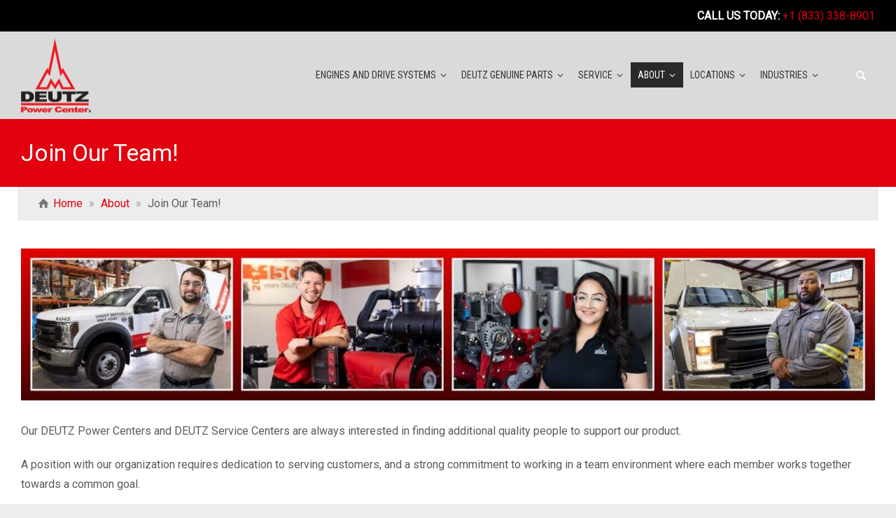

--- FILE ---
content_type: text/html; charset=UTF-8
request_url: https://www.deutzsupport.com/about/employment-opportunities/
body_size: 26615
content:
<!doctype html>
<html lang="en-US" class="no-js">
<head><meta charset="UTF-8" /><script>if(navigator.userAgent.match(/MSIE|Internet Explorer/i)||navigator.userAgent.match(/Trident\/7\..*?rv:11/i)){var href=document.location.href;if(!href.match(/[?&]nowprocket/)){if(href.indexOf("?")==-1){if(href.indexOf("#")==-1){document.location.href=href+"?nowprocket=1"}else{document.location.href=href.replace("#","?nowprocket=1#")}}else{if(href.indexOf("#")==-1){document.location.href=href+"&nowprocket=1"}else{document.location.href=href.replace("#","&nowprocket=1#")}}}}</script><script>(()=>{class RocketLazyLoadScripts{constructor(){this.v="2.0.4",this.userEvents=["keydown","keyup","mousedown","mouseup","mousemove","mouseover","mouseout","touchmove","touchstart","touchend","touchcancel","wheel","click","dblclick","input"],this.attributeEvents=["onblur","onclick","oncontextmenu","ondblclick","onfocus","onmousedown","onmouseenter","onmouseleave","onmousemove","onmouseout","onmouseover","onmouseup","onmousewheel","onscroll","onsubmit"]}async t(){this.i(),this.o(),/iP(ad|hone)/.test(navigator.userAgent)&&this.h(),this.u(),this.l(this),this.m(),this.k(this),this.p(this),this._(),await Promise.all([this.R(),this.L()]),this.lastBreath=Date.now(),this.S(this),this.P(),this.D(),this.O(),this.M(),await this.C(this.delayedScripts.normal),await this.C(this.delayedScripts.defer),await this.C(this.delayedScripts.async),await this.T(),await this.F(),await this.j(),await this.A(),window.dispatchEvent(new Event("rocket-allScriptsLoaded")),this.everythingLoaded=!0,this.lastTouchEnd&&await new Promise(t=>setTimeout(t,500-Date.now()+this.lastTouchEnd)),this.I(),this.H(),this.U(),this.W()}i(){this.CSPIssue=sessionStorage.getItem("rocketCSPIssue"),document.addEventListener("securitypolicyviolation",t=>{this.CSPIssue||"script-src-elem"!==t.violatedDirective||"data"!==t.blockedURI||(this.CSPIssue=!0,sessionStorage.setItem("rocketCSPIssue",!0))},{isRocket:!0})}o(){window.addEventListener("pageshow",t=>{this.persisted=t.persisted,this.realWindowLoadedFired=!0},{isRocket:!0}),window.addEventListener("pagehide",()=>{this.onFirstUserAction=null},{isRocket:!0})}h(){let t;function e(e){t=e}window.addEventListener("touchstart",e,{isRocket:!0}),window.addEventListener("touchend",function i(o){o.changedTouches[0]&&t.changedTouches[0]&&Math.abs(o.changedTouches[0].pageX-t.changedTouches[0].pageX)<10&&Math.abs(o.changedTouches[0].pageY-t.changedTouches[0].pageY)<10&&o.timeStamp-t.timeStamp<200&&(window.removeEventListener("touchstart",e,{isRocket:!0}),window.removeEventListener("touchend",i,{isRocket:!0}),"INPUT"===o.target.tagName&&"text"===o.target.type||(o.target.dispatchEvent(new TouchEvent("touchend",{target:o.target,bubbles:!0})),o.target.dispatchEvent(new MouseEvent("mouseover",{target:o.target,bubbles:!0})),o.target.dispatchEvent(new PointerEvent("click",{target:o.target,bubbles:!0,cancelable:!0,detail:1,clientX:o.changedTouches[0].clientX,clientY:o.changedTouches[0].clientY})),event.preventDefault()))},{isRocket:!0})}q(t){this.userActionTriggered||("mousemove"!==t.type||this.firstMousemoveIgnored?"keyup"===t.type||"mouseover"===t.type||"mouseout"===t.type||(this.userActionTriggered=!0,this.onFirstUserAction&&this.onFirstUserAction()):this.firstMousemoveIgnored=!0),"click"===t.type&&t.preventDefault(),t.stopPropagation(),t.stopImmediatePropagation(),"touchstart"===this.lastEvent&&"touchend"===t.type&&(this.lastTouchEnd=Date.now()),"click"===t.type&&(this.lastTouchEnd=0),this.lastEvent=t.type,t.composedPath&&t.composedPath()[0].getRootNode()instanceof ShadowRoot&&(t.rocketTarget=t.composedPath()[0]),this.savedUserEvents.push(t)}u(){this.savedUserEvents=[],this.userEventHandler=this.q.bind(this),this.userEvents.forEach(t=>window.addEventListener(t,this.userEventHandler,{passive:!1,isRocket:!0})),document.addEventListener("visibilitychange",this.userEventHandler,{isRocket:!0})}U(){this.userEvents.forEach(t=>window.removeEventListener(t,this.userEventHandler,{passive:!1,isRocket:!0})),document.removeEventListener("visibilitychange",this.userEventHandler,{isRocket:!0}),this.savedUserEvents.forEach(t=>{(t.rocketTarget||t.target).dispatchEvent(new window[t.constructor.name](t.type,t))})}m(){const t="return false",e=Array.from(this.attributeEvents,t=>"data-rocket-"+t),i="["+this.attributeEvents.join("],[")+"]",o="[data-rocket-"+this.attributeEvents.join("],[data-rocket-")+"]",s=(e,i,o)=>{o&&o!==t&&(e.setAttribute("data-rocket-"+i,o),e["rocket"+i]=new Function("event",o),e.setAttribute(i,t))};new MutationObserver(t=>{for(const n of t)"attributes"===n.type&&(n.attributeName.startsWith("data-rocket-")||this.everythingLoaded?n.attributeName.startsWith("data-rocket-")&&this.everythingLoaded&&this.N(n.target,n.attributeName.substring(12)):s(n.target,n.attributeName,n.target.getAttribute(n.attributeName))),"childList"===n.type&&n.addedNodes.forEach(t=>{if(t.nodeType===Node.ELEMENT_NODE)if(this.everythingLoaded)for(const i of[t,...t.querySelectorAll(o)])for(const t of i.getAttributeNames())e.includes(t)&&this.N(i,t.substring(12));else for(const e of[t,...t.querySelectorAll(i)])for(const t of e.getAttributeNames())this.attributeEvents.includes(t)&&s(e,t,e.getAttribute(t))})}).observe(document,{subtree:!0,childList:!0,attributeFilter:[...this.attributeEvents,...e]})}I(){this.attributeEvents.forEach(t=>{document.querySelectorAll("[data-rocket-"+t+"]").forEach(e=>{this.N(e,t)})})}N(t,e){const i=t.getAttribute("data-rocket-"+e);i&&(t.setAttribute(e,i),t.removeAttribute("data-rocket-"+e))}k(t){Object.defineProperty(HTMLElement.prototype,"onclick",{get(){return this.rocketonclick||null},set(e){this.rocketonclick=e,this.setAttribute(t.everythingLoaded?"onclick":"data-rocket-onclick","this.rocketonclick(event)")}})}S(t){function e(e,i){let o=e[i];e[i]=null,Object.defineProperty(e,i,{get:()=>o,set(s){t.everythingLoaded?o=s:e["rocket"+i]=o=s}})}e(document,"onreadystatechange"),e(window,"onload"),e(window,"onpageshow");try{Object.defineProperty(document,"readyState",{get:()=>t.rocketReadyState,set(e){t.rocketReadyState=e},configurable:!0}),document.readyState="loading"}catch(t){console.log("WPRocket DJE readyState conflict, bypassing")}}l(t){this.originalAddEventListener=EventTarget.prototype.addEventListener,this.originalRemoveEventListener=EventTarget.prototype.removeEventListener,this.savedEventListeners=[],EventTarget.prototype.addEventListener=function(e,i,o){o&&o.isRocket||!t.B(e,this)&&!t.userEvents.includes(e)||t.B(e,this)&&!t.userActionTriggered||e.startsWith("rocket-")||t.everythingLoaded?t.originalAddEventListener.call(this,e,i,o):(t.savedEventListeners.push({target:this,remove:!1,type:e,func:i,options:o}),"mouseenter"!==e&&"mouseleave"!==e||t.originalAddEventListener.call(this,e,t.savedUserEvents.push,o))},EventTarget.prototype.removeEventListener=function(e,i,o){o&&o.isRocket||!t.B(e,this)&&!t.userEvents.includes(e)||t.B(e,this)&&!t.userActionTriggered||e.startsWith("rocket-")||t.everythingLoaded?t.originalRemoveEventListener.call(this,e,i,o):t.savedEventListeners.push({target:this,remove:!0,type:e,func:i,options:o})}}J(t,e){this.savedEventListeners=this.savedEventListeners.filter(i=>{let o=i.type,s=i.target||window;return e!==o||t!==s||(this.B(o,s)&&(i.type="rocket-"+o),this.$(i),!1)})}H(){EventTarget.prototype.addEventListener=this.originalAddEventListener,EventTarget.prototype.removeEventListener=this.originalRemoveEventListener,this.savedEventListeners.forEach(t=>this.$(t))}$(t){t.remove?this.originalRemoveEventListener.call(t.target,t.type,t.func,t.options):this.originalAddEventListener.call(t.target,t.type,t.func,t.options)}p(t){let e;function i(e){return t.everythingLoaded?e:e.split(" ").map(t=>"load"===t||t.startsWith("load.")?"rocket-jquery-load":t).join(" ")}function o(o){function s(e){const s=o.fn[e];o.fn[e]=o.fn.init.prototype[e]=function(){return this[0]===window&&t.userActionTriggered&&("string"==typeof arguments[0]||arguments[0]instanceof String?arguments[0]=i(arguments[0]):"object"==typeof arguments[0]&&Object.keys(arguments[0]).forEach(t=>{const e=arguments[0][t];delete arguments[0][t],arguments[0][i(t)]=e})),s.apply(this,arguments),this}}if(o&&o.fn&&!t.allJQueries.includes(o)){const e={DOMContentLoaded:[],"rocket-DOMContentLoaded":[]};for(const t in e)document.addEventListener(t,()=>{e[t].forEach(t=>t())},{isRocket:!0});o.fn.ready=o.fn.init.prototype.ready=function(i){function s(){parseInt(o.fn.jquery)>2?setTimeout(()=>i.bind(document)(o)):i.bind(document)(o)}return"function"==typeof i&&(t.realDomReadyFired?!t.userActionTriggered||t.fauxDomReadyFired?s():e["rocket-DOMContentLoaded"].push(s):e.DOMContentLoaded.push(s)),o([])},s("on"),s("one"),s("off"),t.allJQueries.push(o)}e=o}t.allJQueries=[],o(window.jQuery),Object.defineProperty(window,"jQuery",{get:()=>e,set(t){o(t)}})}P(){const t=new Map;document.write=document.writeln=function(e){const i=document.currentScript,o=document.createRange(),s=i.parentElement;let n=t.get(i);void 0===n&&(n=i.nextSibling,t.set(i,n));const c=document.createDocumentFragment();o.setStart(c,0),c.appendChild(o.createContextualFragment(e)),s.insertBefore(c,n)}}async R(){return new Promise(t=>{this.userActionTriggered?t():this.onFirstUserAction=t})}async L(){return new Promise(t=>{document.addEventListener("DOMContentLoaded",()=>{this.realDomReadyFired=!0,t()},{isRocket:!0})})}async j(){return this.realWindowLoadedFired?Promise.resolve():new Promise(t=>{window.addEventListener("load",t,{isRocket:!0})})}M(){this.pendingScripts=[];this.scriptsMutationObserver=new MutationObserver(t=>{for(const e of t)e.addedNodes.forEach(t=>{"SCRIPT"!==t.tagName||t.noModule||t.isWPRocket||this.pendingScripts.push({script:t,promise:new Promise(e=>{const i=()=>{const i=this.pendingScripts.findIndex(e=>e.script===t);i>=0&&this.pendingScripts.splice(i,1),e()};t.addEventListener("load",i,{isRocket:!0}),t.addEventListener("error",i,{isRocket:!0}),setTimeout(i,1e3)})})})}),this.scriptsMutationObserver.observe(document,{childList:!0,subtree:!0})}async F(){await this.X(),this.pendingScripts.length?(await this.pendingScripts[0].promise,await this.F()):this.scriptsMutationObserver.disconnect()}D(){this.delayedScripts={normal:[],async:[],defer:[]},document.querySelectorAll("script[type$=rocketlazyloadscript]").forEach(t=>{t.hasAttribute("data-rocket-src")?t.hasAttribute("async")&&!1!==t.async?this.delayedScripts.async.push(t):t.hasAttribute("defer")&&!1!==t.defer||"module"===t.getAttribute("data-rocket-type")?this.delayedScripts.defer.push(t):this.delayedScripts.normal.push(t):this.delayedScripts.normal.push(t)})}async _(){await this.L();let t=[];document.querySelectorAll("script[type$=rocketlazyloadscript][data-rocket-src]").forEach(e=>{let i=e.getAttribute("data-rocket-src");if(i&&!i.startsWith("data:")){i.startsWith("//")&&(i=location.protocol+i);try{const o=new URL(i).origin;o!==location.origin&&t.push({src:o,crossOrigin:e.crossOrigin||"module"===e.getAttribute("data-rocket-type")})}catch(t){}}}),t=[...new Map(t.map(t=>[JSON.stringify(t),t])).values()],this.Y(t,"preconnect")}async G(t){if(await this.K(),!0!==t.noModule||!("noModule"in HTMLScriptElement.prototype))return new Promise(e=>{let i;function o(){(i||t).setAttribute("data-rocket-status","executed"),e()}try{if(navigator.userAgent.includes("Firefox/")||""===navigator.vendor||this.CSPIssue)i=document.createElement("script"),[...t.attributes].forEach(t=>{let e=t.nodeName;"type"!==e&&("data-rocket-type"===e&&(e="type"),"data-rocket-src"===e&&(e="src"),i.setAttribute(e,t.nodeValue))}),t.text&&(i.text=t.text),t.nonce&&(i.nonce=t.nonce),i.hasAttribute("src")?(i.addEventListener("load",o,{isRocket:!0}),i.addEventListener("error",()=>{i.setAttribute("data-rocket-status","failed-network"),e()},{isRocket:!0}),setTimeout(()=>{i.isConnected||e()},1)):(i.text=t.text,o()),i.isWPRocket=!0,t.parentNode.replaceChild(i,t);else{const i=t.getAttribute("data-rocket-type"),s=t.getAttribute("data-rocket-src");i?(t.type=i,t.removeAttribute("data-rocket-type")):t.removeAttribute("type"),t.addEventListener("load",o,{isRocket:!0}),t.addEventListener("error",i=>{this.CSPIssue&&i.target.src.startsWith("data:")?(console.log("WPRocket: CSP fallback activated"),t.removeAttribute("src"),this.G(t).then(e)):(t.setAttribute("data-rocket-status","failed-network"),e())},{isRocket:!0}),s?(t.fetchPriority="high",t.removeAttribute("data-rocket-src"),t.src=s):t.src="data:text/javascript;base64,"+window.btoa(unescape(encodeURIComponent(t.text)))}}catch(i){t.setAttribute("data-rocket-status","failed-transform"),e()}});t.setAttribute("data-rocket-status","skipped")}async C(t){const e=t.shift();return e?(e.isConnected&&await this.G(e),this.C(t)):Promise.resolve()}O(){this.Y([...this.delayedScripts.normal,...this.delayedScripts.defer,...this.delayedScripts.async],"preload")}Y(t,e){this.trash=this.trash||[];let i=!0;var o=document.createDocumentFragment();t.forEach(t=>{const s=t.getAttribute&&t.getAttribute("data-rocket-src")||t.src;if(s&&!s.startsWith("data:")){const n=document.createElement("link");n.href=s,n.rel=e,"preconnect"!==e&&(n.as="script",n.fetchPriority=i?"high":"low"),t.getAttribute&&"module"===t.getAttribute("data-rocket-type")&&(n.crossOrigin=!0),t.crossOrigin&&(n.crossOrigin=t.crossOrigin),t.integrity&&(n.integrity=t.integrity),t.nonce&&(n.nonce=t.nonce),o.appendChild(n),this.trash.push(n),i=!1}}),document.head.appendChild(o)}W(){this.trash.forEach(t=>t.remove())}async T(){try{document.readyState="interactive"}catch(t){}this.fauxDomReadyFired=!0;try{await this.K(),this.J(document,"readystatechange"),document.dispatchEvent(new Event("rocket-readystatechange")),await this.K(),document.rocketonreadystatechange&&document.rocketonreadystatechange(),await this.K(),this.J(document,"DOMContentLoaded"),document.dispatchEvent(new Event("rocket-DOMContentLoaded")),await this.K(),this.J(window,"DOMContentLoaded"),window.dispatchEvent(new Event("rocket-DOMContentLoaded"))}catch(t){console.error(t)}}async A(){try{document.readyState="complete"}catch(t){}try{await this.K(),this.J(document,"readystatechange"),document.dispatchEvent(new Event("rocket-readystatechange")),await this.K(),document.rocketonreadystatechange&&document.rocketonreadystatechange(),await this.K(),this.J(window,"load"),window.dispatchEvent(new Event("rocket-load")),await this.K(),window.rocketonload&&window.rocketonload(),await this.K(),this.allJQueries.forEach(t=>t(window).trigger("rocket-jquery-load")),await this.K(),this.J(window,"pageshow");const t=new Event("rocket-pageshow");t.persisted=this.persisted,window.dispatchEvent(t),await this.K(),window.rocketonpageshow&&window.rocketonpageshow({persisted:this.persisted})}catch(t){console.error(t)}}async K(){Date.now()-this.lastBreath>45&&(await this.X(),this.lastBreath=Date.now())}async X(){return document.hidden?new Promise(t=>setTimeout(t)):new Promise(t=>requestAnimationFrame(t))}B(t,e){return e===document&&"readystatechange"===t||(e===document&&"DOMContentLoaded"===t||(e===window&&"DOMContentLoaded"===t||(e===window&&"load"===t||e===window&&"pageshow"===t)))}static run(){(new RocketLazyLoadScripts).t()}}RocketLazyLoadScripts.run()})();</script> 
  
<meta name="viewport" content="width=device-width, initial-scale=1, maximum-scale=1">
 
<script type="rocketlazyloadscript" data-rocket-type="text/javascript" data-cookieconsent="ignore">
	window.dataLayer = window.dataLayer || [];

	function gtag() {
		dataLayer.push(arguments);
	}

	gtag("consent", "default", {
		ad_personalization: "denied",
		ad_storage: "denied",
		ad_user_data: "denied",
		analytics_storage: "denied",
		functionality_storage: "denied",
		personalization_storage: "denied",
		security_storage: "granted",
		wait_for_update: 500,
	});
	gtag("set", "ads_data_redaction", true);
	gtag("set", "url_passthrough", true);
</script>
<script type="rocketlazyloadscript" data-rocket-type="text/javascript" data-cookieconsent="ignore">
		(function (w, d, s, l, i) {
		w[l] = w[l] || [];
		w[l].push({'gtm.start': new Date().getTime(), event: 'gtm.js'});
		var f = d.getElementsByTagName(s)[0], j = d.createElement(s), dl = l !== 'dataLayer' ? '&l=' + l : '';
		j.async = true;
		j.src = 'https://www.googletagmanager.com/gtm.js?id=' + i + dl;
		f.parentNode.insertBefore(j, f);
	})(
		window,
		document,
		'script',
		'dataLayer',
		'GTM-TQQHF69'
	);
</script>
<title>Employment &amp; Job Opportunities at DEUTZ Power Centers - Careers</title><link rel="preload" href="https://www.deutzsupport.com/wp-content/uploads/2018/04/DEUTZ_Power_Center_%C2%AE_logo-1.png" as="image">
<link data-rocket-prefetch href="https://fonts.googleapis.com" rel="dns-prefetch">
<link data-rocket-preload as="style" href="https://fonts.googleapis.com/css?family=Roboto%3A300%2Cregular%7CRoboto%20Condensed%3Aregular&#038;subset=latin%2Clatin-ext&#038;display=swap" rel="preload">
<link href="https://fonts.googleapis.com/css?family=Roboto%3A300%2Cregular%7CRoboto%20Condensed%3Aregular&#038;subset=latin%2Clatin-ext&#038;display=swap" media="print" onload="this.media=&#039;all&#039;" rel="stylesheet">
<noscript data-wpr-hosted-gf-parameters=""><link rel="stylesheet" href="https://fonts.googleapis.com/css?family=Roboto%3A300%2Cregular%7CRoboto%20Condensed%3Aregular&#038;subset=latin%2Clatin-ext&#038;display=swap"></noscript>
<script type="rocketlazyloadscript" data-rocket-type="text/javascript">/*<![CDATA[ */ var html = document.getElementsByTagName("html")[0]; html.className = html.className.replace("no-js", "js"); window.onerror=function(e,f){var body = document.getElementsByTagName("body")[0]; body.className = body.className.replace("rt-loading", ""); var e_file = document.createElement("a");e_file.href = f;console.log( e );console.log( e_file.pathname );}/* ]]>*/</script>
<!-- Google tag (gtag.js) consent mode dataLayer added by Site Kit -->
<script type="rocketlazyloadscript" data-rocket-type="text/javascript" id="google_gtagjs-js-consent-mode-data-layer">
/* <![CDATA[ */
window.dataLayer = window.dataLayer || [];function gtag(){dataLayer.push(arguments);}
gtag('consent', 'default', {"ad_personalization":"denied","ad_storage":"denied","ad_user_data":"denied","analytics_storage":"denied","functionality_storage":"denied","security_storage":"denied","personalization_storage":"denied","region":["AT","BE","BG","CH","CY","CZ","DE","DK","EE","ES","FI","FR","GB","GR","HR","HU","IE","IS","IT","LI","LT","LU","LV","MT","NL","NO","PL","PT","RO","SE","SI","SK"],"wait_for_update":500});
window._googlesitekitConsentCategoryMap = {"statistics":["analytics_storage"],"marketing":["ad_storage","ad_user_data","ad_personalization"],"functional":["functionality_storage","security_storage"],"preferences":["personalization_storage"]};
window._googlesitekitConsents = {"ad_personalization":"denied","ad_storage":"denied","ad_user_data":"denied","analytics_storage":"denied","functionality_storage":"denied","security_storage":"denied","personalization_storage":"denied","region":["AT","BE","BG","CH","CY","CZ","DE","DK","EE","ES","FI","FR","GB","GR","HR","HU","IE","IS","IT","LI","LT","LU","LV","MT","NL","NO","PL","PT","RO","SE","SI","SK"],"wait_for_update":500};
/* ]]> */
</script>
<!-- End Google tag (gtag.js) consent mode dataLayer added by Site Kit -->
<meta name="dc.title" content="Employment &amp; Job Opportunities at DEUTZ Power Centers - Careers">
<meta name="dc.description" content="Here at DEUTZ we are always interested in finding additional quality people to support our products. Visit to learn about our employment opportunities.">
<meta name="dc.relation" content="https://www.deutzsupport.com/about/employment-opportunities/">
<meta name="dc.source" content="https://www.deutzsupport.com/">
<meta name="dc.language" content="en_US">
<meta name="description" content="Here at DEUTZ we are always interested in finding additional quality people to support our products. Visit to learn about our employment opportunities.">
<meta name="robots" content="index, follow, max-snippet:-1, max-image-preview:large, max-video-preview:-1">
<link rel="canonical" href="https://www.deutzsupport.com/about/employment-opportunities/">
<meta property="og:url" content="https://www.deutzsupport.com/about/employment-opportunities/">
<meta property="og:site_name" content="DEUTZ Power Centers">
<meta property="og:locale" content="en_US">
<meta property="og:type" content="article">
<meta property="article:author" content="https://www.facebook.com/DeutzAmericas/">
<meta property="article:publisher" content="https://www.facebook.com/DeutzAmericas/">
<meta property="og:title" content="Employment &amp; Job Opportunities at DEUTZ Power Centers - Careers">
<meta property="og:description" content="Here at DEUTZ we are always interested in finding additional quality people to support our products. Visit to learn about our employment opportunities.">
<meta property="fb:pages" content="">
<meta property="fb:admins" content="">
<meta property="fb:app_id" content="">
<meta name="twitter:card" content="summary">
<meta name="twitter:site" content="@https://x.com/deutzamericas/">
<meta name="twitter:creator" content="@https://x.com/deutzamericas/">
<meta name="twitter:title" content="Employment &amp; Job Opportunities at DEUTZ Power Centers - Careers">
<meta name="twitter:description" content="Here at DEUTZ we are always interested in finding additional quality people to support our products. Visit to learn about our employment opportunities.">
<link rel='dns-prefetch' href='//static.slicktext.com' />
<link rel='dns-prefetch' href='//fonts.googleapis.com' />
<link rel='dns-prefetch' href='//www.googletagmanager.com' />
<link href='https://fonts.gstatic.com' crossorigin rel='preconnect' />
<link rel="alternate" type="application/rss+xml" title="DEUTZ Power Centers &raquo; Feed" href="https://www.deutzsupport.com/feed/" />
<link rel="alternate" type="application/rss+xml" title="DEUTZ Power Centers &raquo; Comments Feed" href="https://www.deutzsupport.com/comments/feed/" />
<script type="application/ld+json">{"@context":"https:\/\/schema.org","name":"Breadcrumb","@type":"BreadcrumbList","itemListElement":[{"@type":"ListItem","position":1,"item":{"@type":"WebPage","id":"https:\/\/www.deutzsupport.com\/about\/#webpage","url":"https:\/\/www.deutzsupport.com\/about\/","name":"About"}},{"@type":"ListItem","position":2,"item":{"@type":"WebPage","id":"https:\/\/www.deutzsupport.com\/about\/employment-opportunities\/#webpage","url":"https:\/\/www.deutzsupport.com\/about\/employment-opportunities\/","name":"Join Our Team!"}}]}</script>
<link rel="alternate" title="oEmbed (JSON)" type="application/json+oembed" href="https://www.deutzsupport.com/wp-json/oembed/1.0/embed?url=https%3A%2F%2Fwww.deutzsupport.com%2Fabout%2Femployment-opportunities%2F" />
<link rel="alternate" title="oEmbed (XML)" type="text/xml+oembed" href="https://www.deutzsupport.com/wp-json/oembed/1.0/embed?url=https%3A%2F%2Fwww.deutzsupport.com%2Fabout%2Femployment-opportunities%2F&#038;format=xml" />
<style id='wp-img-auto-sizes-contain-inline-css' type='text/css'>
img:is([sizes=auto i],[sizes^="auto," i]){contain-intrinsic-size:3000px 1500px}
/*# sourceURL=wp-img-auto-sizes-contain-inline-css */
</style>
<style id='wp-emoji-styles-inline-css' type='text/css'>

	img.wp-smiley, img.emoji {
		display: inline !important;
		border: none !important;
		box-shadow: none !important;
		height: 1em !important;
		width: 1em !important;
		margin: 0 0.07em !important;
		vertical-align: -0.1em !important;
		background: none !important;
		padding: 0 !important;
	}
/*# sourceURL=wp-emoji-styles-inline-css */
</style>
<style id='wp-block-library-inline-css' type='text/css'>
:root{--wp-block-synced-color:#7a00df;--wp-block-synced-color--rgb:122,0,223;--wp-bound-block-color:var(--wp-block-synced-color);--wp-editor-canvas-background:#ddd;--wp-admin-theme-color:#007cba;--wp-admin-theme-color--rgb:0,124,186;--wp-admin-theme-color-darker-10:#006ba1;--wp-admin-theme-color-darker-10--rgb:0,107,160.5;--wp-admin-theme-color-darker-20:#005a87;--wp-admin-theme-color-darker-20--rgb:0,90,135;--wp-admin-border-width-focus:2px}@media (min-resolution:192dpi){:root{--wp-admin-border-width-focus:1.5px}}.wp-element-button{cursor:pointer}:root .has-very-light-gray-background-color{background-color:#eee}:root .has-very-dark-gray-background-color{background-color:#313131}:root .has-very-light-gray-color{color:#eee}:root .has-very-dark-gray-color{color:#313131}:root .has-vivid-green-cyan-to-vivid-cyan-blue-gradient-background{background:linear-gradient(135deg,#00d084,#0693e3)}:root .has-purple-crush-gradient-background{background:linear-gradient(135deg,#34e2e4,#4721fb 50%,#ab1dfe)}:root .has-hazy-dawn-gradient-background{background:linear-gradient(135deg,#faaca8,#dad0ec)}:root .has-subdued-olive-gradient-background{background:linear-gradient(135deg,#fafae1,#67a671)}:root .has-atomic-cream-gradient-background{background:linear-gradient(135deg,#fdd79a,#004a59)}:root .has-nightshade-gradient-background{background:linear-gradient(135deg,#330968,#31cdcf)}:root .has-midnight-gradient-background{background:linear-gradient(135deg,#020381,#2874fc)}:root{--wp--preset--font-size--normal:16px;--wp--preset--font-size--huge:42px}.has-regular-font-size{font-size:1em}.has-larger-font-size{font-size:2.625em}.has-normal-font-size{font-size:var(--wp--preset--font-size--normal)}.has-huge-font-size{font-size:var(--wp--preset--font-size--huge)}.has-text-align-center{text-align:center}.has-text-align-left{text-align:left}.has-text-align-right{text-align:right}.has-fit-text{white-space:nowrap!important}#end-resizable-editor-section{display:none}.aligncenter{clear:both}.items-justified-left{justify-content:flex-start}.items-justified-center{justify-content:center}.items-justified-right{justify-content:flex-end}.items-justified-space-between{justify-content:space-between}.screen-reader-text{border:0;clip-path:inset(50%);height:1px;margin:-1px;overflow:hidden;padding:0;position:absolute;width:1px;word-wrap:normal!important}.screen-reader-text:focus{background-color:#ddd;clip-path:none;color:#444;display:block;font-size:1em;height:auto;left:5px;line-height:normal;padding:15px 23px 14px;text-decoration:none;top:5px;width:auto;z-index:100000}html :where(.has-border-color){border-style:solid}html :where([style*=border-top-color]){border-top-style:solid}html :where([style*=border-right-color]){border-right-style:solid}html :where([style*=border-bottom-color]){border-bottom-style:solid}html :where([style*=border-left-color]){border-left-style:solid}html :where([style*=border-width]){border-style:solid}html :where([style*=border-top-width]){border-top-style:solid}html :where([style*=border-right-width]){border-right-style:solid}html :where([style*=border-bottom-width]){border-bottom-style:solid}html :where([style*=border-left-width]){border-left-style:solid}html :where(img[class*=wp-image-]){height:auto;max-width:100%}:where(figure){margin:0 0 1em}html :where(.is-position-sticky){--wp-admin--admin-bar--position-offset:var(--wp-admin--admin-bar--height,0px)}@media screen and (max-width:600px){html :where(.is-position-sticky){--wp-admin--admin-bar--position-offset:0px}}

/*# sourceURL=wp-block-library-inline-css */
</style><style id='global-styles-inline-css' type='text/css'>
:root{--wp--preset--aspect-ratio--square: 1;--wp--preset--aspect-ratio--4-3: 4/3;--wp--preset--aspect-ratio--3-4: 3/4;--wp--preset--aspect-ratio--3-2: 3/2;--wp--preset--aspect-ratio--2-3: 2/3;--wp--preset--aspect-ratio--16-9: 16/9;--wp--preset--aspect-ratio--9-16: 9/16;--wp--preset--color--black: #000000;--wp--preset--color--cyan-bluish-gray: #abb8c3;--wp--preset--color--white: #ffffff;--wp--preset--color--pale-pink: #f78da7;--wp--preset--color--vivid-red: #cf2e2e;--wp--preset--color--luminous-vivid-orange: #ff6900;--wp--preset--color--luminous-vivid-amber: #fcb900;--wp--preset--color--light-green-cyan: #7bdcb5;--wp--preset--color--vivid-green-cyan: #00d084;--wp--preset--color--pale-cyan-blue: #8ed1fc;--wp--preset--color--vivid-cyan-blue: #0693e3;--wp--preset--color--vivid-purple: #9b51e0;--wp--preset--gradient--vivid-cyan-blue-to-vivid-purple: linear-gradient(135deg,rgb(6,147,227) 0%,rgb(155,81,224) 100%);--wp--preset--gradient--light-green-cyan-to-vivid-green-cyan: linear-gradient(135deg,rgb(122,220,180) 0%,rgb(0,208,130) 100%);--wp--preset--gradient--luminous-vivid-amber-to-luminous-vivid-orange: linear-gradient(135deg,rgb(252,185,0) 0%,rgb(255,105,0) 100%);--wp--preset--gradient--luminous-vivid-orange-to-vivid-red: linear-gradient(135deg,rgb(255,105,0) 0%,rgb(207,46,46) 100%);--wp--preset--gradient--very-light-gray-to-cyan-bluish-gray: linear-gradient(135deg,rgb(238,238,238) 0%,rgb(169,184,195) 100%);--wp--preset--gradient--cool-to-warm-spectrum: linear-gradient(135deg,rgb(74,234,220) 0%,rgb(151,120,209) 20%,rgb(207,42,186) 40%,rgb(238,44,130) 60%,rgb(251,105,98) 80%,rgb(254,248,76) 100%);--wp--preset--gradient--blush-light-purple: linear-gradient(135deg,rgb(255,206,236) 0%,rgb(152,150,240) 100%);--wp--preset--gradient--blush-bordeaux: linear-gradient(135deg,rgb(254,205,165) 0%,rgb(254,45,45) 50%,rgb(107,0,62) 100%);--wp--preset--gradient--luminous-dusk: linear-gradient(135deg,rgb(255,203,112) 0%,rgb(199,81,192) 50%,rgb(65,88,208) 100%);--wp--preset--gradient--pale-ocean: linear-gradient(135deg,rgb(255,245,203) 0%,rgb(182,227,212) 50%,rgb(51,167,181) 100%);--wp--preset--gradient--electric-grass: linear-gradient(135deg,rgb(202,248,128) 0%,rgb(113,206,126) 100%);--wp--preset--gradient--midnight: linear-gradient(135deg,rgb(2,3,129) 0%,rgb(40,116,252) 100%);--wp--preset--font-size--small: 13px;--wp--preset--font-size--medium: 20px;--wp--preset--font-size--large: 36px;--wp--preset--font-size--x-large: 42px;--wp--preset--spacing--20: 0.44rem;--wp--preset--spacing--30: 0.67rem;--wp--preset--spacing--40: 1rem;--wp--preset--spacing--50: 1.5rem;--wp--preset--spacing--60: 2.25rem;--wp--preset--spacing--70: 3.38rem;--wp--preset--spacing--80: 5.06rem;--wp--preset--shadow--natural: 6px 6px 9px rgba(0, 0, 0, 0.2);--wp--preset--shadow--deep: 12px 12px 50px rgba(0, 0, 0, 0.4);--wp--preset--shadow--sharp: 6px 6px 0px rgba(0, 0, 0, 0.2);--wp--preset--shadow--outlined: 6px 6px 0px -3px rgb(255, 255, 255), 6px 6px rgb(0, 0, 0);--wp--preset--shadow--crisp: 6px 6px 0px rgb(0, 0, 0);}:where(.is-layout-flex){gap: 0.5em;}:where(.is-layout-grid){gap: 0.5em;}body .is-layout-flex{display: flex;}.is-layout-flex{flex-wrap: wrap;align-items: center;}.is-layout-flex > :is(*, div){margin: 0;}body .is-layout-grid{display: grid;}.is-layout-grid > :is(*, div){margin: 0;}:where(.wp-block-columns.is-layout-flex){gap: 2em;}:where(.wp-block-columns.is-layout-grid){gap: 2em;}:where(.wp-block-post-template.is-layout-flex){gap: 1.25em;}:where(.wp-block-post-template.is-layout-grid){gap: 1.25em;}.has-black-color{color: var(--wp--preset--color--black) !important;}.has-cyan-bluish-gray-color{color: var(--wp--preset--color--cyan-bluish-gray) !important;}.has-white-color{color: var(--wp--preset--color--white) !important;}.has-pale-pink-color{color: var(--wp--preset--color--pale-pink) !important;}.has-vivid-red-color{color: var(--wp--preset--color--vivid-red) !important;}.has-luminous-vivid-orange-color{color: var(--wp--preset--color--luminous-vivid-orange) !important;}.has-luminous-vivid-amber-color{color: var(--wp--preset--color--luminous-vivid-amber) !important;}.has-light-green-cyan-color{color: var(--wp--preset--color--light-green-cyan) !important;}.has-vivid-green-cyan-color{color: var(--wp--preset--color--vivid-green-cyan) !important;}.has-pale-cyan-blue-color{color: var(--wp--preset--color--pale-cyan-blue) !important;}.has-vivid-cyan-blue-color{color: var(--wp--preset--color--vivid-cyan-blue) !important;}.has-vivid-purple-color{color: var(--wp--preset--color--vivid-purple) !important;}.has-black-background-color{background-color: var(--wp--preset--color--black) !important;}.has-cyan-bluish-gray-background-color{background-color: var(--wp--preset--color--cyan-bluish-gray) !important;}.has-white-background-color{background-color: var(--wp--preset--color--white) !important;}.has-pale-pink-background-color{background-color: var(--wp--preset--color--pale-pink) !important;}.has-vivid-red-background-color{background-color: var(--wp--preset--color--vivid-red) !important;}.has-luminous-vivid-orange-background-color{background-color: var(--wp--preset--color--luminous-vivid-orange) !important;}.has-luminous-vivid-amber-background-color{background-color: var(--wp--preset--color--luminous-vivid-amber) !important;}.has-light-green-cyan-background-color{background-color: var(--wp--preset--color--light-green-cyan) !important;}.has-vivid-green-cyan-background-color{background-color: var(--wp--preset--color--vivid-green-cyan) !important;}.has-pale-cyan-blue-background-color{background-color: var(--wp--preset--color--pale-cyan-blue) !important;}.has-vivid-cyan-blue-background-color{background-color: var(--wp--preset--color--vivid-cyan-blue) !important;}.has-vivid-purple-background-color{background-color: var(--wp--preset--color--vivid-purple) !important;}.has-black-border-color{border-color: var(--wp--preset--color--black) !important;}.has-cyan-bluish-gray-border-color{border-color: var(--wp--preset--color--cyan-bluish-gray) !important;}.has-white-border-color{border-color: var(--wp--preset--color--white) !important;}.has-pale-pink-border-color{border-color: var(--wp--preset--color--pale-pink) !important;}.has-vivid-red-border-color{border-color: var(--wp--preset--color--vivid-red) !important;}.has-luminous-vivid-orange-border-color{border-color: var(--wp--preset--color--luminous-vivid-orange) !important;}.has-luminous-vivid-amber-border-color{border-color: var(--wp--preset--color--luminous-vivid-amber) !important;}.has-light-green-cyan-border-color{border-color: var(--wp--preset--color--light-green-cyan) !important;}.has-vivid-green-cyan-border-color{border-color: var(--wp--preset--color--vivid-green-cyan) !important;}.has-pale-cyan-blue-border-color{border-color: var(--wp--preset--color--pale-cyan-blue) !important;}.has-vivid-cyan-blue-border-color{border-color: var(--wp--preset--color--vivid-cyan-blue) !important;}.has-vivid-purple-border-color{border-color: var(--wp--preset--color--vivid-purple) !important;}.has-vivid-cyan-blue-to-vivid-purple-gradient-background{background: var(--wp--preset--gradient--vivid-cyan-blue-to-vivid-purple) !important;}.has-light-green-cyan-to-vivid-green-cyan-gradient-background{background: var(--wp--preset--gradient--light-green-cyan-to-vivid-green-cyan) !important;}.has-luminous-vivid-amber-to-luminous-vivid-orange-gradient-background{background: var(--wp--preset--gradient--luminous-vivid-amber-to-luminous-vivid-orange) !important;}.has-luminous-vivid-orange-to-vivid-red-gradient-background{background: var(--wp--preset--gradient--luminous-vivid-orange-to-vivid-red) !important;}.has-very-light-gray-to-cyan-bluish-gray-gradient-background{background: var(--wp--preset--gradient--very-light-gray-to-cyan-bluish-gray) !important;}.has-cool-to-warm-spectrum-gradient-background{background: var(--wp--preset--gradient--cool-to-warm-spectrum) !important;}.has-blush-light-purple-gradient-background{background: var(--wp--preset--gradient--blush-light-purple) !important;}.has-blush-bordeaux-gradient-background{background: var(--wp--preset--gradient--blush-bordeaux) !important;}.has-luminous-dusk-gradient-background{background: var(--wp--preset--gradient--luminous-dusk) !important;}.has-pale-ocean-gradient-background{background: var(--wp--preset--gradient--pale-ocean) !important;}.has-electric-grass-gradient-background{background: var(--wp--preset--gradient--electric-grass) !important;}.has-midnight-gradient-background{background: var(--wp--preset--gradient--midnight) !important;}.has-small-font-size{font-size: var(--wp--preset--font-size--small) !important;}.has-medium-font-size{font-size: var(--wp--preset--font-size--medium) !important;}.has-large-font-size{font-size: var(--wp--preset--font-size--large) !important;}.has-x-large-font-size{font-size: var(--wp--preset--font-size--x-large) !important;}
/*# sourceURL=global-styles-inline-css */
</style>

<style id='classic-theme-styles-inline-css' type='text/css'>
/*! This file is auto-generated */
.wp-block-button__link{color:#fff;background-color:#32373c;border-radius:9999px;box-shadow:none;text-decoration:none;padding:calc(.667em + 2px) calc(1.333em + 2px);font-size:1.125em}.wp-block-file__button{background:#32373c;color:#fff;text-decoration:none}
/*# sourceURL=/wp-includes/css/classic-themes.min.css */
</style>
<link data-minify="1" rel='stylesheet' id='wpa-css-css' href='https://www.deutzsupport.com/wp-content/cache/min/1/wp-content/plugins/honeypot/includes/css/wpa.css?ver=1767011450' type='text/css' media='all' />
<link data-minify="1" rel='stylesheet' id='dashicons-css' href='https://www.deutzsupport.com/wp-content/cache/min/1/wp-includes/css/dashicons.min.css?ver=1767011451' type='text/css' media='all' />
<link data-minify="1" rel='stylesheet' id='bootstrap-css' href='https://www.deutzsupport.com/wp-content/cache/min/1/wp-content/themes/rttheme19/css/layout3/bootstrap.css?ver=1767011451' type='text/css' media='all' />
<link data-minify="1" rel='stylesheet' id='theme-style-all-css' href='https://www.deutzsupport.com/wp-content/cache/min/1/wp-content/themes/rttheme19/css/layout3/style.css?ver=1767011452' type='text/css' media='all' />
<link data-minify="1" rel='stylesheet' id='mediaelement-skin-css' href='https://www.deutzsupport.com/wp-content/cache/min/1/wp-content/themes/rttheme19/css/mejs-skin.css?ver=1767011453' type='text/css' media='all' />
<link data-minify="1" rel='stylesheet' id='fontello-css' href='https://www.deutzsupport.com/wp-content/cache/min/1/wp-content/themes/rttheme19/css/fontello/css/fontello.css?ver=1767011453' type='text/css' media='all' />
<link data-minify="1" rel='stylesheet' id='jquery-owl-carousel-css' href='https://www.deutzsupport.com/wp-content/cache/min/1/wp-content/themes/rttheme19/css/owl-carousel.css?ver=1767011453' type='text/css' media='all' />
<link data-minify="1" rel='stylesheet' id='lightgallery-css' href='https://www.deutzsupport.com/wp-content/cache/min/1/wp-content/themes/rttheme19/css/lightbox/lightgallery.min.css?ver=1767011453' type='text/css' media='all' />
<link data-minify="1" rel='stylesheet' id='slb_core-css' href='https://www.deutzsupport.com/wp-content/cache/min/1/wp-content/plugins/simple-lightbox/client/css/app.css?ver=1767011453' type='text/css' media='all' />
<link rel='stylesheet' id='tablepress-default-css' href='https://www.deutzsupport.com/wp-content/tablepress-combined.min.css?ver=51' type='text/css' media='all' />
<link data-minify="1" rel='stylesheet' id='js_composer_front-css' href='https://www.deutzsupport.com/wp-content/cache/min/1/wp-content/plugins/js_composer/assets/css/js_composer.min.css?ver=1767011453' type='text/css' media='all' />
<link rel='stylesheet' id='theme-style-css' href='https://www.deutzsupport.com/wp-content/themes/rttheme19-child/style.css?ver=6.9' type='text/css' media='all' />
<link data-minify="1" rel='stylesheet' id='theme-dynamic-css' href='https://www.deutzsupport.com/wp-content/cache/min/1/wp-content/uploads/rttheme19/dynamic-style.css?ver=1767011453' type='text/css' media='all' />

<link data-minify="1" rel='stylesheet' id='support-custom-css' href='https://www.deutzsupport.com/wp-content/cache/min/1/wp-content/plugins/support-custom/public/css/support-custom.css?ver=1767011453' type='text/css' media='all' />
<script type="text/javascript" id="wp-consent-api-js-extra">
/* <![CDATA[ */
var consent_api = {"consent_type":"optin","waitfor_consent_hook":"","cookie_expiration":"30","cookie_prefix":"wp_consent","services":[]};
//# sourceURL=wp-consent-api-js-extra
/* ]]> */
</script>
<script type="text/javascript" src="https://www.deutzsupport.com/wp-content/plugins/wp-consent-api/assets/js/wp-consent-api.min.js?ver=2.0.0" id="wp-consent-api-js" data-rocket-defer defer></script>
<script type="text/javascript" id="cookiebot-wp-consent-level-api-integration-js-extra">
/* <![CDATA[ */
var cookiebot_category_mapping = {"n=1;p=1;s=1;m=1":{"preferences":1,"statistics":1,"statistics-anonymous":0,"marketing":1},"n=1;p=1;s=1;m=0":{"preferences":1,"statistics":1,"statistics-anonymous":1,"marketing":0},"n=1;p=1;s=0;m=1":{"preferences":1,"statistics":0,"statistics-anonymous":0,"marketing":1},"n=1;p=1;s=0;m=0":{"preferences":1,"statistics":0,"statistics-anonymous":0,"marketing":0},"n=1;p=0;s=1;m=1":{"preferences":0,"statistics":1,"statistics-anonymous":0,"marketing":1},"n=1;p=0;s=1;m=0":{"preferences":0,"statistics":1,"statistics-anonymous":0,"marketing":0},"n=1;p=0;s=0;m=1":{"preferences":0,"statistics":0,"statistics-anonymous":0,"marketing":1},"n=1;p=0;s=0;m=0":{"preferences":0,"statistics":0,"statistics-anonymous":0,"marketing":0}};
var cookiebot_consent_type = {"type":"optin"};
//# sourceURL=cookiebot-wp-consent-level-api-integration-js-extra
/* ]]> */
</script>
<script data-minify="1" type="text/javascript" src="https://www.deutzsupport.com/wp-content/cache/min/1/wp-content/plugins/cookiebot/assets/js/frontend/cb_frame/cookiebot-wp-consent-level-api-integration.js?ver=1767011453" id="cookiebot-wp-consent-level-api-integration-js" data-rocket-defer defer></script>
<script type="text/javascript" src="https://www.deutzsupport.com/wp-includes/js/jquery/jquery.min.js?ver=3.7.1" id="jquery-core-js"></script>
<script type="text/javascript" src="https://www.deutzsupport.com/wp-includes/js/jquery/jquery-migrate.min.js?ver=3.4.1" id="jquery-migrate-js" data-rocket-defer defer></script>
<script data-minify="1" type="text/javascript" src="https://www.deutzsupport.com/wp-content/cache/min/1/wp-content/themes/rttheme19-child/assets/js/custom-js.js?ver=1767011453" id="dz_custom_js-js" data-rocket-defer defer></script>
<script data-minify="1" type="text/javascript" src="https://www.deutzsupport.com/wp-content/cache/min/1/wp-content/themes/rttheme19/js/pace.js?ver=1767011453" id="pace-js" data-rocket-defer defer></script>
<script type="text/javascript" src="https://www.deutzsupport.com/wp-content/themes/rttheme19/js/modernizr.min.js?ver=2.17" id="modernizr-js" data-rocket-defer defer></script>
<script data-minify="1" type="text/javascript" src="https://www.deutzsupport.com/wp-content/cache/min/1/wp-content/plugins/support-custom/public/js/support-custom.js?ver=1767011453" id="support-custom-js" data-rocket-defer defer></script>
<script type="rocketlazyloadscript"></script><link rel="https://api.w.org/" href="https://www.deutzsupport.com/wp-json/" /><link rel="alternate" title="JSON" type="application/json" href="https://www.deutzsupport.com/wp-json/wp/v2/pages/2851" /><link rel="EditURI" type="application/rsd+xml" title="RSD" href="https://www.deutzsupport.com/xmlrpc.php?rsd" />

<link rel='shortlink' href='https://www.deutzsupport.com/?p=2851' />
<meta name="generator" content="Site Kit by Google 1.168.0" /><!-- sitelink-search-box Schema optimized by Schema Pro --><script type="application/ld+json">{"@context":"https:\/\/schema.org","@type":"WebSite","name":"DEUTZ Power Centers","url":"https:\/\/www.deutzsupport.com","potentialAction":[{"@type":"SearchAction","target":"https:\/\/www.deutzsupport.com\/?s={search_term_string}","query-input":"required name=search_term_string"}]}</script><!-- / sitelink-search-box Schema optimized by Schema Pro -->
<!--[if lt IE 9]><script src="https://www.deutzsupport.com/wp-content/themes/rttheme19/js/html5shiv.min.js"></script><![endif]-->
<!--[if gte IE 9]> <style type="text/css"> .gradient { filter: none; } </style> <![endif]-->

<!--Child Theme:Yes Theme Version:2.17 Plugin Version:2.14-->
<meta name="generator" content="Powered by WPBakery Page Builder - drag and drop page builder for WordPress."/>
<style>.breadcrumb {list-style:none;margin:0;padding-inline-start:0;}.breadcrumb li {margin:0;display:inline-block;position:relative;}.breadcrumb li::after{content:' » ';margin-left:5px;margin-right:5px;}.breadcrumb li:last-child::after{display:none}</style>			<style id="wpsp-style-frontend"></style>
			<link rel="icon" href="https://www.deutzsupport.com/wp-content/uploads/2020/04/Logo_DEUTZ-150x150.png" sizes="32x32" />
<link rel="icon" href="https://www.deutzsupport.com/wp-content/uploads/2020/04/Logo_DEUTZ-300x300.png" sizes="192x192" />
<link rel="apple-touch-icon" href="https://www.deutzsupport.com/wp-content/uploads/2020/04/Logo_DEUTZ-300x300.png" />
<meta name="msapplication-TileImage" content="https://www.deutzsupport.com/wp-content/uploads/2020/04/Logo_DEUTZ-300x300.png" />
		<style type="text/css" id="wp-custom-css">
			/*
You can add your own CSS here.

Click the help icon above to learn more.
*/

/* Papaya Search CSS */
	/* General */
	/* 767px - 1440px -- viewport range */
:root{
		--primary: #E3010F;
    --dz-space-m: clamp(2rem, 0.857rem + 1.488vw, 3rem); /* 30px to 20px */
		--dz-space-l: clamp(2rem, -0.279rem + 2.972vw, 4rem); /* 40px to 20px */
	--dz-transition: all 0.3s ease-in-out;
		--dz-section-space-m: clamp(5rem, -0.698rem + 7.429vw, 10rem) /* 100px to 50px */
}

.dz-margin-bottom--m{
	margin-bottom: var(--dz-space-m);
}
.dz-margin-bottom--l{
	margin-bottom: var(--dz-space-l);
}
.dz-margin-bottom--l-important{
	margin-bottom: var(--dz-space-l) !important;
}

.dz-spacer-height--l{
	height: var(--dz-space-l) !important;
}
.dz-section-pt-pb--m{
	padding-block: var(--dz-section-space-m);
}

		/* Photo Gallery Module */
.photo_gallery.photo_gallery--compressed{
	max-width: 104rem;
	width: 100%;
	margin-left: auto;
	margin-right: auto;
}
.photo_gallery .row .col{
    display: flex;
    align-items: center;
    justify-content: center;
}
.photo_gallery .row::after{
    background-color: transparent !important;
}
.photo_gallery .row .col::after{
    border-color: transparent;
}
.photo_gallery.border_grid > .row > div{
	padding: 15px 30px;
}
.photo_gallery.border_grid > .row:last-child > div {
    padding: 15px 30px 0 30px;
}
		/* END - Photo Gallery Module */


		/* Button */
a.dz-button{
    color: #fff;
    background-color: #E3010F;
    padding: 12px 15px;
    border: 1px solid #E3010F;
    border-radius: 5px;
    transition: var(--dz-transition);
    text-decoration: unset;
    font-size: 15px;
}
a.dz-button:hover{
    color: #E3010F;
    background-color: #fff;
    padding: 12px 15px;
    border-radius: 5px;
}
		/* END - Button */

		/* Grid */
.dz-grid{
    display: grid;
    gap: var(--dz-space-m);
}
.dz-grid--2{
    grid-template-columns: 1fr 1fr;
}
@media only screen and (max-width: 980px){
    .dz-grid--l-2{
        grid-template-columns: 1fr 1fr;
    }
    .dz-grid--m-1{
        grid-template-columns: 1fr;
    }	
}
@media only screen and (max-width: 768px){
    .dz-grid--m-2{
        grid-template-columns: 1fr 1fr;
    }
    .dz-grid--m-1{
        grid-template-columns: 1fr;
    }	
}
		/* END - Grid */

	/* FAQ */
.dz-faq.vc_toggle_default .vc_toggle_icon {
    background: #E3000F;
    border: 1px solid #E3000F;
    
}
.dz-faq.vc_toggle_default .vc_toggle_icon::before{
    background: #E3000F;
    border: 1px solid #E3000F;
}
.dz-faq.vc_toggle_default .vc_toggle_icon::after{
    background: #E3000F;
    border: 1px solid #E3000F;
}
	/* END - FAQ */

	/* Gravity Forms */
.gform_wrapper fieldset.gfield select,
.gform_wrapper .gfield_select{
  border-radius: 0px;
  background-color: rgba(255,255,255,0.5);
}
		/* Admin Fix */
.gform_wrapper select.hasCustomSelect{
	position: relative !important;
	opacity: 1 !important;
	appearance: unset !important;
	width: 100% !important;
	height: auto !important;
}
.gform_wrapper select + .customselect,
.gform_wrapper .customselect{
/* 	position: relative;
	background-color: rgba(255,255,255,0.5);
	border: 1px solid #686e77; */
	display: none !important;
}
	/* END - Gravity Forms */
/* END General */


.with-3col-list ul{
  columns: 3;
  -webkit-columns: 3;
  -moz-columns: 3;
}
.with-2col-list ul,
ul.with-2col-list{
  columns: 2;
  -webkit-columns: 2;
  -moz-columns: 2;
}
@media only screen and (max-width: 525px) {
	.with-3col-list ul{
		columns: 2;
		-webkit-columns: 2;
		-moz-columns: 2;
	}	
}
@media only screen and (max-width: 478px) {
	.with-2col-list ul,
	ul.with-2col-list{
		columns: 1;
		-webkit-columns: 1;
		-moz-columns: 1;
	}
}

.deutz-cta .vc_cta3-content{
	vertical-align: middle !important;
}
.deutz-cta .vc_cta3-content-header h2{
	margin-bottom: 0px;
}

.gallery .gallery-caption{
	padding: 0 10px;
}
@media only screen and (max-width: 480px) {
	.element-with-left-aligned-image .alignleft{
		width: 300px;
		float: none !important;
    display: table;
    margin: auto;
    text-align: center;
	}
}
.element-w-clearfix::after{
	content: "";
	clear: both;
	display: table;
}

#mobile-navigation li a{
	text-transform: uppercase;
}

#main_content > .content_row.overlap{
		margin-top: 0px;
}
.deutz-diesel-engine-tables-div-wrapper .wpb_wrapper {
    overflow-x: auto;
}
.page-id-6598 #slb_viewer_wrap {
    display: none;
}

/* Location Pages */
.ginput_container.ginput_container_select {
    position: relative;
}
.gfield .gfield_select {
    display: block !important;
}
@media only screen and (min-width: 640px){
	.gform_wrapper.gform-theme--foundation .dz-gform-field__name .name_prefix.gform-grid-col.gform-grid-col--size-auto {
		flex: 0 1 16%;
	}
}

.deutz-youtube-iframe iframe{
    max-width: 100%;
}

.deutz-logo-slider .owl-item div{
    display: flex;
    align-items: center;
}

@media only screen and (max-width: 425px) {
	body #logo{
			max-height: 100%;
	}	
	body #logo img {
			max-height: 100%;
			height: 105px;		
			max-width: 100%;
			width: 105px;
	}
}
@media only screen and (max-width: 767px) {
	.deutz-youtube-iframe iframe{
			height: 450px;
	}
}
/* END Location Pages */

/* SINGLE POST - WP CAPTION */
.single-post .wp-caption-text{
    font-size: 14px;
    margin-bottom: 0px;
}
.single-post .entry-title{
	text-transform: uppercase;
}

.gform_wrapper .top_label .gfield_label, .gform_wrapper div .ginput_container label  {
	color: #fff;
	
}

.gform_wrapper input:not([type=radio]):not([type=checkbox]):not([type=submit]):not([type=button]):not([type=image]):not([type=file]), .gform_wrapper textarea.medium {
background-color: rgba(255,255,255,0.5);

}

/* body.logged-in span.customselect.large.gfield_select {
background: rgba(255,255,255,0.5);
} */

.alt-style-2 input[type="submit"], .alt-style-2 input[type="button"], .alt-style-2 button:not(.button_), .alt-style-2 .comment-reply a, .alt-style-2 .comment-reply-title small > a, .alt-style-2 button.button, .alt-style-2 input.button, .alt-style-2 #respond input#submit, .alt-style-2 .cart_totals a.button {
    border-radius: 5px;
	letter-spacing: 1px;
}

.default-style, .default-style .product_item_holder .product_info_footer a, .default-style .button_.default, .default-style .button_.color:hover, .default-style .paging_wrapper > .page-numbers a, .default-style .paging_wrapper > .page-numbers li > span, .default-style .author-name a, .default-style .quantity .plus:hover, .default-style .quantity .minus:hover, .default-style .woocommerce-MyAccount-navigation a, body {
    color: #5b5b5e;
    font-family: "Roboto", Arial, sans-serif;
    font-weight: 400;
    line-height: 1.5;
    margin: 0;
}

.default-style .rt_divider.style-5 {
    color: white;
}

#navigation > li a {
    text-transform: uppercase;
}
.cta-no-border {
	border: 0px !important;
}

/* Breadcrumbs */
.sub_page_header .col{
	display: grid !important;
	grid-template-columns: 1fr;
	align-items: center;
}
.sub_page_header:not(.center-style) .breadcrumb{
	position: relative;
	top: unset;
	-moz-transform: unset;
	-ms-transform: unset;
	-webkit-transform: unset;
	transform: unset;	
	right: unset;
}
.sub_page_header:not(.center-style) .breadcrumb{
	padding-inline-start: 30px;
	padding-inline-end: 30px;
}
#main_content .breadcrumb ol li[itemprop="itemListElement"]{
	margin-bottom: 0px;
}


#main_content .content_row.row.sub_page_header.fullwidth {
    background-color: #fff !important;
}
.content_row.sub_page_header{
    background-color: #fff !important;
}
.sub_page_header .content_row_wrapper,
.sub_page_header .content_row_wrapper.underlap{
    width: 100%;
    max-width: 100%;
    padding: 0;
}
.sub_page_header .content_row_wrapper .col{
    padding: 0;
}
.sub_page_header .page-title{
    background-color: #E3000F !important;
    padding: 30px;
}
.sub_page_header .page-title h1{
    display: block;
    margin-bottom: 0px;
}
.sub_page_header .page-title > *,
.sub_page_header .breadcrumb{
    max-width: 1230px !important;
    margin-left: auto;
    margin-right: auto;
    width: 100% !important; 
}
.sub_page_header .breadcrumb{
    font-size: 16px;
    background-color: #ededed;
		order: 2;
}
.sub_page_header .breadcrumb .icon-angle-right{
    display: none;
}
.sub_page_header .breadcrumb span[itemprop="name"]{
    color: #5b5b5e;
}
.sub_page_header .breadcrumb a span[itemprop="name"]{
    color: #E3010F;
}
/* Division */
#breadcrumbs .col{
	width: 100%;
	position: relative;
/* 	left: 50%;
	right: 50%;
	margin-left: -50vw;
	margin-right: -50vw; */
	background-color:#ededed;
}
.overlap .tax-description p{
	margin-top:30px;
	
}

/* Paragraph */
#breadcrumbs p{
	max-width:1250px;
	width: 100%;
	margin-left:auto !important;
	margin-right:auto !important;
	padding-left: 10px;
}

/* Content row wrapper */
#main_content .overlap > .content_row_wrapper{
	padding-top:0px;
}
#main_content > .content_row .content_row, #main_content > .content_row .row {
	margin-top: 20px;
}
/* 767px and below screen sizes */
@media (max-width:767px){
	#breadcrumbs .col{
		padding-top:10px;
		padding-bottom:10px;
	}
}

/* S DUETZ PAGE */
.dz-image-300w img{
	width: 300px;
}

.dz-sdeutz-cb .content_row_wrapper{
    border: 1px solid #c5c5c5;
    box-shadow: 0 0 10px 1px rgb(0 0 0 / 5%);
}
/* END S DUETZ PAGE */

/* Product Single Template  */
#main_content .tab_content li{
    margin-bottom: 5px;
}

/* .single-products .tab_content .dz-overflow-tb{
    overflow-x: auto;
} */
.single-products .tablepress thead th {
    background-color: #E3010F;
		color: #fff;
		font-weight: 500;
}
.single-products .tab_content .tablepress-scroll-wrapper{
		margin-bottom: 20px;
}
.single-products .tab_content .tablepress td,
.single-products .tab_content .tablepress th{
    min-width: 115px;
}
/* .single-products .tab_content .tablepress.table-centered-th th{
	text-align: center;
} */
.single-products .tab_content table:not(.table):not(.ui-datepicker-calendar):not(.variations) > thead > tr > th{
    vertical-align: middle;
}
.single-products .default-style .button_.color:hover{
    line-height: inherit !important;
}

/* GENSETS */
/* 50-60 */
.deutz-table-genset-50-60-table tr.row-2 td, 
.deutz-table-genset-50-60-table tr.row-10 td,
.deutz-table-genset-50-60-table tr.row-23 td,
.deutz-table-genset-50-60-table tr.row-33 td,
.deutz-table-genset-50-60-table tr.row-42 td,
.deutz-table-genset-50-60-table tr.row-46 td{
    background-color: #808080;
    color: #fff;
}
.deutz-table-genset-50-60-table tr.row-2:hover td, 
.deutz-table-genset-50-60-table tr.row-11:hover td,
.deutz-table-genset-50-60-table tr.row-23:hover td,
.deutz-table-genset-50-60-table tr.row-33:hover td,
.deutz-table-genset-50-60-table tr.row-42:hover td,
.deutz-table-genset-50-60-table tr.row-46:hover td{
    background-color: #808080;
    color: #fff;
}

/* Soundproofed 50-60 */
.deutz-table-genset-soundproofed-50-60-table tr.row-2 td,
.deutz-table-genset-soundproofed-50-60-table tr.row-10 td,
.deutz-table-genset-soundproofed-50-60-table tr.row-23 td,
.deutz-table-genset-soundproofed-50-60-table tr.row-33 td,
.deutz-table-genset-soundproofed-50-60-table tr.row-42 td,
.deutz-table-genset-soundproofed-50-60-table tr.row-46 td{
    background-color: #808080;
    color: #fff;
}
.deutz-table-genset-soundproofed-50-60-table tr.row-2:hover td,
.deutz-table-genset-soundproofed-50-60-table tr.row-10:hover td,
.deutz-table-genset-soundproofed-50-60-table tr.row-23:hover td,
.deutz-table-genset-soundproofed-50-60-table tr.row-33:hover td,
.deutz-table-genset-soundproofed-50-60-table tr.row-42:hover td,
.deutz-table-genset-soundproofed-50-60-table tr.row-46:hover td{
    background-color: #808080;
    color: #fff;
}

/* Single Phase */
.deutz-table-genset-single-phase-50-60-table tr.row-2 td,
.deutz-table-genset-single-phase-50-60-table tr.row-10 td,
.deutz-table-genset-single-phase-50-60-table tr.row-23 td,
.deutz-table-genset-single-phase-50-60-table tr.row-33 td,
.deutz-table-genset-single-phase-50-60-table tr.row-42 td,
.deutz-table-genset-single-phase-50-60-table tr.row-46 td{
    background-color: #808080;
    color: #fff;
}
.deutz-table-genset-single-phase-50-60-table tr.row-2:hover td,
.deutz-table-genset-single-phase-50-60-table tr.row-10:hover td,
.deutz-table-genset-single-phase-50-60-table tr.row-23:hover td,
.deutz-table-genset-single-phase-50-60-table tr.row-33:hover td,
.deutz-table-genset-single-phase-50-60-table tr.row-42:hover td,
.deutz-table-genset-single-phase-50-60-table tr.row-46:hover td{
    background-color: #808080;
    color: #fff;
}
/* END GENSETS */

/* ACF section */
.products-acf-container{
    margin-bottom: 20px;
}
.products-acf-container h2{
    font-weight: 500;
    margin-bottom: 20px;
}


/* Product Cat */
/* air-cooled-engines  */
.term-air-cooled-engines .content_row_wrapper .col > p,
.term-air-cooled-engines .content_row_wrapper .col .wp-search-form,
.term-air-cooled-engines .content_row_wrapper .col .rt_divider{
    display: none;
}
/* END air-cooled-engines  */

.deutz-red-button{
    text-align: center;
}
.deutz-red-button a{
		display: inline-block;
    background-color: #e3000f;
    color: #ffffff;	
    font-size: 14px;
    padding-top: 14px;
    padding-bottom: 14px;
    padding-left: 20px;
    padding-right: 20px;
    border-radius: 5px;
    background-image: -webkit-linear-gradient(rgba(0,0,0,0),rgba(0,0,0,.1) 50%,rgba(0,0,0,.1));
    background-image: -o-linear-gradient(rgba(0,0,0,0),rgba(0,0,0,.1) 50%,rgba(0,0,0,.1));
    background-image: linear-gradient(rgba(0,0,0,0),rgba(0,0,0,.1) 50%,rgba(0,0,0,.1));
    background-repeat: no-repeat;
    background-repeat: repeat-x;
    background-size: 200%;
    background-position: 0 -100%;
    text-decoration: none;
}

.deutz-margin-bottom-20px{
	margin-bottom: 20px;
}

.deutz-clearfix::after{
	content: "";
	clear: both;
	display: table;
}

.deutz-heading-w-link-red{
		color: #E3010F !important;
		text-decoration: none;
}
.deutz-heading-w-link-red:hover{
		text-decoration: underline;
}

/* DPS SINGLE GENSET */
/* Single Genset */
.deutz-table-single-genset tr.row-2 td,
.deutz-table-single-genset tr.row-10 td,
.deutz-table-single-genset tr.row-39 td,
.deutz-table-single-genset tr.row-50 td,
.deutz-table-single-genset tr.row-53 td,
.deutz-table-single-genset tr.row-59 td,
.deutz-table-single-genset tr.row-64 td,
.deutz-table-single-genset tr.row-67 td,
.deutz-table-single-genset tr.row-72 td,
.deutz-table-single-genset tr.row-76 td{
    background-color: #808080;
    color: #fff;
}
.deutz-table-single-genset tr.row-2:hover td,
.deutz-table-single-genset tr.row-10:hover td,
.deutz-table-single-genset tr.row-39:hover td,
.deutz-table-single-genset tr.row-50:hover td,
.deutz-table-single-genset tr.row-53:hover td,
.deutz-table-single-genset tr.row-59:hover td,
.deutz-table-single-genset tr.row-64:hover td,
.deutz-table-single-genset tr.row-67:hover td,
.deutz-table-single-genset tr.row-72:hover td,
.deutz-table-single-genset tr.row-76:hover td{
    background-color: #808080;
    color: #fff;
}
/* END DPS SINGLE GENSET */

/* Search Results Page */
.dz-hr {
    margin-top: 30px;
    margin-bottom: 30px;
    border-top: 2px solid #d6d6d6;
}
.search-content-none__text {
		padding: 30px 0;
		margin-bottom: 0px;
    font-size: 24px;
		font-weight: 700;
		text-align: center;
}
@media only screen and (max-width: 767px) {
	.search-content-none__text {
		padding: 0 0 20px;
		font-size: 20px;
	}
}
/* End Search Results Page */


/* Product Cat - Power Solution Genset */
.dz-sg-table{
    margin-top: 50px;   
}
.dz-sg-table--heading{
	text-align: center;
}
.dz-sg-table--heading span{
	color: #E3010F;
}
.tablepress.deutz-table-dps-sg-list thead th {
    background-color: #E3010F;
    color: #fff;
    font-weight: 500;
}
.tablepress.deutz-table-dps-sg-list thead th,
.tablepress.deutz-table-dps-sg-list tbody td{
    text-align: center;
}
/* END Product Cat - Power Solution Genset */

/* 061923 */
/* pages */
.sub_page_header .page-title{
	width: 100%;
	max-width: 100%;
}
.sub_page_header:not(.center-style) .page-title {
    position: relative;
    top: unset;
    -moz-transform: unset;
    -ms-transform: unset;
    -webkit-transform: unset;
    transform: unset;
}
/* END - 061923 */

/* 071923 */
/* Testimonials Page */
@media only screen and (min-width: 768px) {
    .dz-testimonials-inner-row .content_row_wrapper{
        display: flex;
        align-items: stretch;
    }
}
.dz-testimonial-item > .wpb_wrapper{
    padding: 3rem;
    background-color: #fff;
    height: 100%;
    position: relative;
}
@media only screen and (max-width: 1024px) and (min-width: 768px) {
    .dz-testimonial-item > .wpb_wrapper{
        padding: 2rem;
    }
}
.dz-testimonial-item .button_wrapper,
.dz-testimonial-item .button_wrapper a{
    width: 100%;
}
/* END - 071923 */

/* Category Archives */
.product_holder.product-showcase .product_item_holder .clean_heading{
	font-weight: 700;
}

.tax-bottom-content .dz-grid{
    margin-bottom: var(--dz-space-m);
}

.tax-bottom-content p > img{
    margin-bottom: 10px;
}
.tax-bottom-content h2{
    margin-bottom: var(--dz-space-m);
}

.tax-bottom-content .dz-button{
	display: inline-block;
	padding: 8px 15px;
}

.tax-bottom-content .gform_wrapper {
	margin-top: var(--dz-space-m);
}
/* End Category Archives */


.gfield .ginput_container input{
    border-radius: 0px;
}

.gform_wrapper .gform_footer input[type="submit"].gform_button{
    border-radius: 0px !important;
}

/* body.logged-in .gform_wrapper .customselect.gfield_select{
    border: 1px solid #686e77;
    border-radius: var(--gf-radius);
}
 */
.gform-theme--foundation{
    --gf-form-gap-y: 10px;
}

#main_content .gform-theme.gform-theme--framework.gform_wrapper .gform_next_button,
#main_content .gform-theme.gform-theme--framework.gform_wrapper input[type="submit"].button{
    background-color:  #E3010F;
}
#main_content .gform-theme.gform-theme--framework.gform_wrapper .gform_next_button:hover,
#main_content .gform-theme.gform-theme--framework.gform_wrapper input[type="submit"].button:hover{
	background-color: #bbb;
}

/* Referral Page */
.dz-referral-intro{
    background-position: -500px !important;
}

@media only screen and (max-width: 767px){
	.dz-referral-intro{
		background-image: unset !important;
	}
	
	.dz-referral-intro .content_row_wrapper::before,
		.dz-referral-intro .content_row_wrapper::after{
			content: unset;
	}
	.dz-referral-intro .content_row_wrapper{
		display: flex;
		flex-direction: column;
		gap: var(--dz-space-m);
	}
	.dz-referral-intro .dz-referral-intro__right-col{
		order: -1;
	}
}

#main_content > .content_row .content_row, #main_content > .content_row .dz-referral__form-wrapper.row{
	margin-left: 0px;
	margin-right: 0px
}

.content_row.dz-referral__form-wrapper .vc_column_container{
    padding: clamp(3rem, 0.721rem + 4.755vw, 5rem);
}
@media only screen and (max-width: 767px){
	.dz-referral__form-wrapper{
		margin-top: 0px !important;
	}
}


/* 
location draft page css here RBN */

/* desktop */
.location-hero-section img {
    width: 100%;
    height: 640px !important;
    object-fit: cover;
}

/* mobile (max-width: 767px) */
@media (max-width: 767px) {
    .location-hero-section img {
        height: auto;
        object-fit: cover;
			height: 340px !important;
    }
}


.location-call-us-btn {
display: inline-block;
background: #E3010F;
color: #fff !important;
padding: 12px 15px;
font-size: 15px;
border-radius: 5px;
border: 1px solid #E3010F;
transition: all 0.3s ease;
}

.location-call-us-btn:hover{
	background: transparent;
	border: 1px solid #E3010F;
	color: #5b5b5e !important;
text-decoration: none;
}




/* END Papaya Search CSS */		</style>
		<style type="text/css" data-type="vc_shortcodes-default-css">.vc_do_btn{margin-bottom:22px;}.vc_do_cta3{padding-top:28px;padding-right:28px;padding-bottom:28px;padding-left:28px;margin-bottom:35px;}</style><style type="text/css" data-type="vc_shortcodes-custom-css">.vc_custom_1744215646887{margin-bottom: 30px !important;}</style><noscript><style> .wpb_animate_when_almost_visible { opacity: 1; }</style></noscript><noscript><style id="rocket-lazyload-nojs-css">.rll-youtube-player, [data-lazy-src]{display:none !important;}</style></noscript><meta name="generator" content="WP Rocket 3.20.2" data-wpr-features="wpr_delay_js wpr_defer_js wpr_minify_js wpr_lazyload_images wpr_preconnect_external_domains wpr_image_dimensions wpr_minify_css wpr_preload_links wpr_desktop" /></head>
<body class="wp-singular page-template-default page page-id-2851 page-child parent-pageid-2738 wp-embed-responsive wp-theme-rttheme19 wp-child-theme-rttheme19-child wp-schema-pro-2.10.5  layout3 wpb-js-composer js-comp-ver-8.6.1 vc_responsive">

<!-- background wrapper -->
<div  id="container">   
 
		
	<div  class="rt-top-bar fullwidth">
	<div  class="top-bar-inner">
		<div class="top-bar-left">
					</div>
		<div class="top-bar-right">
			<div id="custom_html-2" class="widget_text topbar-widget widget widget_custom_html"><div class="textwidget custom-html-widget"><b>CALL US TODAY:</b> <a class="clicktocall" onclick="onClick()" href="tel:+1-833-338-8901">+1 (833) 338-8901</a></div></div>		</div>
	</div>
</div>
 

				

	<header  class="top-header fullwidth ">

				

		<div  class="header-elements default">
		
			<!-- mobile menu button -->
			<div class="mobile-menu-button"><span></span><span></span><span></span></div>

			
			<!-- logo -->
			<div id="logo" class="site-logo">
				 <a href="https://www.deutzsupport.com" title="DEUTZ Power Centers"><img width="200" height="209" src="data:image/svg+xml,%3Csvg%20xmlns='http://www.w3.org/2000/svg'%20viewBox='0%200%20200%20209'%3E%3C/svg%3E" alt="DEUTZ Power Centers" class="main_logo" data-lazy-src="/wp-content/uploads/2018/04/DEUTZ_Power_Center_®_logo-1.png" /><noscript><img width="200" height="209" src="/wp-content/uploads/2018/04/DEUTZ_Power_Center_®_logo-1.png" alt="DEUTZ Power Centers" class="main_logo" /></noscript></a> 			</div><!-- / end #logo -->


			<div class="header-right">
				<nav class="main-navigation"><ul id="navigation" class="menu"><li id='menu-item-5314' data-depth='0' class="menu-item menu-item-type-custom menu-item-object-custom menu-item-has-children"><a  href="https://www.deutzsupport.com/products/"><span>Engines and Drive Systems</span></a> 
<ul class="sub-menu">
<li id='menu-item-5261' data-depth='1' class="menu-item menu-item-type-taxonomy menu-item-object-product_categories"><a  href="https://www.deutzsupport.com/products/diesel-engines/">DEUTZ Diesel Engines</a> </li>
<li id='menu-item-7175' data-depth='1' class="menu-item menu-item-type-taxonomy menu-item-object-product_categories"><a  href="https://www.deutzsupport.com/products/power-packs/">DEUTZ Engine Power Packs</a> </li>
<li id='menu-item-5267' data-depth='1' class="menu-item menu-item-type-taxonomy menu-item-object-product_categories"><a  href="https://www.deutzsupport.com/products/natural-gas-engines/">DEUTZ Natural Gas Engines</a> </li>
<li id='menu-item-5272' data-depth='1' class="menu-item menu-item-type-taxonomy menu-item-object-product_categories"><a  href="https://www.deutzsupport.com/products/deutz-xchange-engines/">Deutz Xchange Engines</a> </li>
<li id='menu-item-5273' data-depth='1' class="menu-item menu-item-type-taxonomy menu-item-object-product_categories"><a  href="https://www.deutzsupport.com/products/power-solutions-gensets/">DEUTZ Power Solutions Gensets</a> </li>
<li id='menu-item-5276' data-depth='1' class="menu-item menu-item-type-taxonomy menu-item-object-product_categories"><a  href="https://www.deutzsupport.com/products/previous-generations/">Previous Generations of DEUTZ Engines</a> </li>
<li id='menu-item-7843' data-depth='1' class="menu-item menu-item-type-post_type menu-item-object-page"><a  href="https://www.deutzsupport.com/service/torqeedo-engines/">Torqeedo Marine Drives</a> </li>
</ul>
</li>
<li id='menu-item-5285' data-depth='0' class="menu-item menu-item-type-custom menu-item-object-custom menu-item-has-children"><a  href="https://www.deutzsupport.com/service/genuine-parts/"><span>DEUTZ Genuine Parts</span></a> 
<ul class="sub-menu">
<li id='menu-item-5287' data-depth='1' class="menu-item menu-item-type-post_type menu-item-object-page"><a  href="https://www.deutzsupport.com/service/genuine-parts/parts-kits/">DEUTZ Custom Parts Kits</a> </li>
<li id='menu-item-5288' data-depth='1' class="menu-item menu-item-type-post_type menu-item-object-page"><a  href="https://www.deutzsupport.com/service/genuine-parts/xchange-parts/">DEUTZ Xchange Parts</a> </li>
<li id='menu-item-6237' data-depth='1' class="menu-item menu-item-type-post_type menu-item-object-page"><a  href="https://www.deutzsupport.com/deutz-engine-manuals/">DEUTZ Engine Manuals</a> </li>
<li id='menu-item-8306' data-depth='1' class="menu-item menu-item-type-post_type menu-item-object-page"><a  href="https://www.deutzsupport.com/service/genuine-parts/top-10-parts/">Top 10 Parts</a> </li>
</ul>
</li>
<li id='menu-item-5290' data-depth='0' class="menu-item menu-item-type-custom menu-item-object-custom menu-item-has-children"><a  href="https://www.deutzsupport.com/service/"><span>Service</span></a> 
<ul class="sub-menu">
<li id='menu-item-7582' data-depth='1' class="menu-item menu-item-type-post_type menu-item-object-page"><a  href="https://www.deutzsupport.com/service/s-deutz-service-portal/">S-DEUTZ Service Portal</a> </li>
<li id='menu-item-5291' data-depth='1' class="menu-item menu-item-type-post_type menu-item-object-page"><a  href="https://www.deutzsupport.com/service/engine-service/">DEUTZ Engine Service</a> </li>
<li id='menu-item-5292' data-depth='1' class="menu-item menu-item-type-post_type menu-item-object-page menu-item-has-children"><a  href="https://www.deutzsupport.com/oem-support/">OEM Support</a> 
	<ul class="sub-menu">
<li id='menu-item-7812' data-depth='2' class="menu-item menu-item-type-post_type menu-item-object-page"><a  href="https://www.deutzsupport.com/oem-support/jlg-service-parts/">JLG Lift &#038; Telehandler Parts &#038; Service</a> </li>
<li id='menu-item-8176' data-depth='2' class="menu-item menu-item-type-post_type menu-item-object-page"><a  href="https://www.deutzsupport.com/oem-support/lincoln-electric/">Lincoln Electric Parts &#038; Service</a> </li>
<li id='menu-item-8177' data-depth='2' class="menu-item menu-item-type-post_type menu-item-object-page"><a  href="https://www.deutzsupport.com/oem-support/skyjack-parts-service/">Skyjack Parts &#038; Service</a> </li>
<li id='menu-item-5653' data-depth='2' class="menu-item menu-item-type-post_type menu-item-object-page"><a  href="https://www.deutzsupport.com/oem-support/genie-service-parts/">Genie Lift Parts &#038; Service</a> </li>
<li id='menu-item-8201' data-depth='2' class="menu-item menu-item-type-post_type menu-item-object-page"><a  href="https://www.deutzsupport.com/oem-support/husqvarna-parts-and-service/">Husqvarna Parts &#038; Service</a> </li>
<li id='menu-item-8238' data-depth='2' class="menu-item menu-item-type-post_type menu-item-object-page"><a  href="https://www.deutzsupport.com/oem-support/ditch-witch-parts-service/">Ditch Witch Parts &#038; Service</a> </li>
<li id='menu-item-8234' data-depth='2' class="menu-item menu-item-type-post_type menu-item-object-page"><a  href="https://www.deutzsupport.com/oem-support/vermeer-parts-service/">Vermeer Parts &#038; Service</a> </li>
	</ul>
</li>
</ul>
</li>
<li id='menu-item-5293' data-depth='0' class="menu-item menu-item-type-post_type menu-item-object-page current-page-ancestor current-menu-ancestor current-menu-parent current-page-parent current_page_parent current_page_ancestor menu-item-has-children"><a  href="https://www.deutzsupport.com/about/"><span>About</span></a> 
<ul class="sub-menu">
<li id='menu-item-5294' data-depth='1' class="menu-item menu-item-type-post_type menu-item-object-page"><a  href="https://www.deutzsupport.com/about/the-deutz-power-center-difference/">The DEUTZ Power Center Difference</a> </li>
<li id='menu-item-5295' data-depth='1' class="menu-item menu-item-type-post_type menu-item-object-page current-menu-item page_item page-item-2851 current_page_item"><a  href="https://www.deutzsupport.com/about/employment-opportunities/">Employment Opportunities</a> </li>
<li id='menu-item-5296' data-depth='1' class="menu-item menu-item-type-post_type menu-item-object-page"><a  href="https://www.deutzsupport.com/about/dpc-in-the-news/">DPC in the News</a> </li>
<li id='menu-item-5297' data-depth='1' class="menu-item menu-item-type-post_type menu-item-object-page"><a  href="https://www.deutzsupport.com/oem-support/deutz-global-service-network/">Dealer Locator</a> </li>
<li id='menu-item-5298' data-depth='1' class="menu-item menu-item-type-post_type menu-item-object-page"><a  href="https://www.deutzsupport.com/about/testimonials/">Testimonials</a> </li>
</ul>
</li>
<li id='menu-item-9116' data-depth='0' class="menu-item menu-item-type-custom menu-item-object-custom menu-item-has-children"><a  href="https://www.deutzsupport.com/locations/"><span>Locations</span></a> 
<ul class="sub-menu">
<li id='menu-item-5307' data-depth='1' class="menu-item menu-item-type-post_type menu-item-object-page"><a  href="https://www.deutzsupport.com/locations/atlantic/">DEUTZ Power Center Atlantic</a> </li>
<li id='menu-item-8146' data-depth='1' class="menu-item menu-item-type-post_type menu-item-object-page"><a  href="https://www.deutzsupport.com/locations/mid-atlantic/">DEUTZ Power Center Mid-Atlantic</a> </li>
<li id='menu-item-5308' data-depth='1' class="menu-item menu-item-type-post_type menu-item-object-page"><a  href="https://www.deutzsupport.com/locations/north-florida/">DEUTZ Power Center Florida North</a> </li>
<li id='menu-item-5309' data-depth='1' class="menu-item menu-item-type-post_type menu-item-object-page"><a  href="https://www.deutzsupport.com/locations/south-florida/">DEUTZ Power Center Florida South</a> </li>
<li id='menu-item-9140' data-depth='1' class="menu-item menu-item-type-post_type menu-item-object-page"><a  href="https://www.deutzsupport.com/locations/georgia/">DEUTZ Service Center Georgia</a> </li>
<li id='menu-item-7676' data-depth='1' class="menu-item menu-item-type-post_type menu-item-object-page"><a  href="https://www.deutzsupport.com/locations/great-lakes-east/">DEUTZ Power Center Great Lakes East</a> </li>
<li id='menu-item-5301' data-depth='1' class="menu-item menu-item-type-post_type menu-item-object-page"><a  href="https://www.deutzsupport.com/locations/great-lakes/">DEUTZ Power Center Great Lakes West</a> </li>
<li id='menu-item-8941' data-depth='1' class="menu-item menu-item-type-post_type menu-item-object-page"><a  href="https://www.deutzsupport.com/locations/houston/">DEUTZ Service Center Houston</a> </li>
<li id='menu-item-6176' data-depth='1' class="menu-item menu-item-type-post_type menu-item-object-page"><a  href="https://www.deutzsupport.com/locations/mid-america/">DEUTZ Power Center Mid-America</a> </li>
<li id='menu-item-5300' data-depth='1' class="menu-item menu-item-type-post_type menu-item-object-page"><a  href="https://www.deutzsupport.com/locations/midwest/">DEUTZ Power Center Midwest</a> </li>
<li id='menu-item-5303' data-depth='1' class="menu-item menu-item-type-post_type menu-item-object-page"><a  href="https://www.deutzsupport.com/locations/southeast/">DEUTZ Power Center Southeast</a> </li>
<li id='menu-item-5302' data-depth='1' class="menu-item menu-item-type-post_type menu-item-object-page"><a  href="https://www.deutzsupport.com/locations/st-louis/">DEUTZ Service Center St. Louis</a> </li>
<li id='menu-item-6584' data-depth='1' class="menu-item menu-item-type-post_type menu-item-object-page"><a  href="https://www.deutzsupport.com/locations/west/">DEUTZ Power Center West</a> </li>
</ul>
</li>
<li id='menu-item-6070' data-depth='0' class="menu-item menu-item-type-post_type menu-item-object-page menu-item-has-children"><a  href="https://www.deutzsupport.com/industries/"><span>Industries</span></a> 
<ul class="sub-menu">
<li id='menu-item-5999' data-depth='1' class="menu-item menu-item-type-post_type menu-item-object-page"><a  href="https://www.deutzsupport.com/industries/rental-service/">Rental Equipment</a> </li>
<li id='menu-item-6104' data-depth='1' class="menu-item menu-item-type-post_type menu-item-object-page"><a  href="https://www.deutzsupport.com/industries/mining-equipment/">Mining</a> </li>
<li id='menu-item-6105' data-depth='1' class="menu-item menu-item-type-post_type menu-item-object-page"><a  href="https://www.deutzsupport.com/industries/ground-support-equipment/">Ground Support</a> </li>
</ul>
</li>
</ul></nav>			<div id="tools">
				<ul>
					<li><a href="#" class="rt-search-button" title="Search"><span class="icon-search"></span></a></li>
				</ul>
			</div><!-- / end .nav-buttons -->
					</div><!-- / end .header-right -->


					<!-- mobile menu -->
		<div class="mobile-nav">
				<!-- navigation holder -->
				<nav>
					<ul id="mobile-navigation" class="mobile-navigation-menu"><li id='mobile-menu-item-5314' data-depth='0' class="menu-item menu-item-type-custom menu-item-object-custom menu-item-has-children"><a  href="https://www.deutzsupport.com/products/"><span>Engines and Drive Systems</span></a> 
<ul class="sub-menu">
<li id='mobile-menu-item-5261' data-depth='1' class="menu-item menu-item-type-taxonomy menu-item-object-product_categories"><a  href="https://www.deutzsupport.com/products/diesel-engines/">DEUTZ Diesel Engines</a> </li>
<li id='mobile-menu-item-7175' data-depth='1' class="menu-item menu-item-type-taxonomy menu-item-object-product_categories"><a  href="https://www.deutzsupport.com/products/power-packs/">DEUTZ Engine Power Packs</a> </li>
<li id='mobile-menu-item-5267' data-depth='1' class="menu-item menu-item-type-taxonomy menu-item-object-product_categories"><a  href="https://www.deutzsupport.com/products/natural-gas-engines/">DEUTZ Natural Gas Engines</a> </li>
<li id='mobile-menu-item-5272' data-depth='1' class="menu-item menu-item-type-taxonomy menu-item-object-product_categories"><a  href="https://www.deutzsupport.com/products/deutz-xchange-engines/">Deutz Xchange Engines</a> </li>
<li id='mobile-menu-item-5273' data-depth='1' class="menu-item menu-item-type-taxonomy menu-item-object-product_categories"><a  href="https://www.deutzsupport.com/products/power-solutions-gensets/">DEUTZ Power Solutions Gensets</a> </li>
<li id='mobile-menu-item-5276' data-depth='1' class="menu-item menu-item-type-taxonomy menu-item-object-product_categories"><a  href="https://www.deutzsupport.com/products/previous-generations/">Previous Generations of DEUTZ Engines</a> </li>
<li id='mobile-menu-item-7843' data-depth='1' class="menu-item menu-item-type-post_type menu-item-object-page"><a  href="https://www.deutzsupport.com/service/torqeedo-engines/">Torqeedo Marine Drives</a> </li>
</ul>
</li>
<li id='mobile-menu-item-5285' data-depth='0' class="menu-item menu-item-type-custom menu-item-object-custom menu-item-has-children"><a  href="https://www.deutzsupport.com/service/genuine-parts/"><span>DEUTZ Genuine Parts</span></a> 
<ul class="sub-menu">
<li id='mobile-menu-item-5287' data-depth='1' class="menu-item menu-item-type-post_type menu-item-object-page"><a  href="https://www.deutzsupport.com/service/genuine-parts/parts-kits/">DEUTZ Custom Parts Kits</a> </li>
<li id='mobile-menu-item-5288' data-depth='1' class="menu-item menu-item-type-post_type menu-item-object-page"><a  href="https://www.deutzsupport.com/service/genuine-parts/xchange-parts/">DEUTZ Xchange Parts</a> </li>
<li id='mobile-menu-item-6237' data-depth='1' class="menu-item menu-item-type-post_type menu-item-object-page"><a  href="https://www.deutzsupport.com/deutz-engine-manuals/">DEUTZ Engine Manuals</a> </li>
<li id='mobile-menu-item-8306' data-depth='1' class="menu-item menu-item-type-post_type menu-item-object-page"><a  href="https://www.deutzsupport.com/service/genuine-parts/top-10-parts/">Top 10 Parts</a> </li>
</ul>
</li>
<li id='mobile-menu-item-5290' data-depth='0' class="menu-item menu-item-type-custom menu-item-object-custom menu-item-has-children"><a  href="https://www.deutzsupport.com/service/"><span>Service</span></a> 
<ul class="sub-menu">
<li id='mobile-menu-item-7582' data-depth='1' class="menu-item menu-item-type-post_type menu-item-object-page"><a  href="https://www.deutzsupport.com/service/s-deutz-service-portal/">S-DEUTZ Service Portal</a> </li>
<li id='mobile-menu-item-5291' data-depth='1' class="menu-item menu-item-type-post_type menu-item-object-page"><a  href="https://www.deutzsupport.com/service/engine-service/">DEUTZ Engine Service</a> </li>
<li id='mobile-menu-item-5292' data-depth='1' class="menu-item menu-item-type-post_type menu-item-object-page menu-item-has-children"><a  href="https://www.deutzsupport.com/oem-support/">OEM Support</a> 
	<ul class="sub-menu">
<li id='mobile-menu-item-7812' data-depth='2' class="menu-item menu-item-type-post_type menu-item-object-page"><a  href="https://www.deutzsupport.com/oem-support/jlg-service-parts/">JLG Lift &#038; Telehandler Parts &#038; Service</a> </li>
<li id='mobile-menu-item-8176' data-depth='2' class="menu-item menu-item-type-post_type menu-item-object-page"><a  href="https://www.deutzsupport.com/oem-support/lincoln-electric/">Lincoln Electric Parts &#038; Service</a> </li>
<li id='mobile-menu-item-8177' data-depth='2' class="menu-item menu-item-type-post_type menu-item-object-page"><a  href="https://www.deutzsupport.com/oem-support/skyjack-parts-service/">Skyjack Parts &#038; Service</a> </li>
<li id='mobile-menu-item-5653' data-depth='2' class="menu-item menu-item-type-post_type menu-item-object-page"><a  href="https://www.deutzsupport.com/oem-support/genie-service-parts/">Genie Lift Parts &#038; Service</a> </li>
<li id='mobile-menu-item-8201' data-depth='2' class="menu-item menu-item-type-post_type menu-item-object-page"><a  href="https://www.deutzsupport.com/oem-support/husqvarna-parts-and-service/">Husqvarna Parts &#038; Service</a> </li>
<li id='mobile-menu-item-8238' data-depth='2' class="menu-item menu-item-type-post_type menu-item-object-page"><a  href="https://www.deutzsupport.com/oem-support/ditch-witch-parts-service/">Ditch Witch Parts &#038; Service</a> </li>
<li id='mobile-menu-item-8234' data-depth='2' class="menu-item menu-item-type-post_type menu-item-object-page"><a  href="https://www.deutzsupport.com/oem-support/vermeer-parts-service/">Vermeer Parts &#038; Service</a> </li>
	</ul>
</li>
</ul>
</li>
<li id='mobile-menu-item-5293' data-depth='0' class="menu-item menu-item-type-post_type menu-item-object-page current-page-ancestor current-menu-ancestor current-menu-parent current-page-parent current_page_parent current_page_ancestor menu-item-has-children"><a  href="https://www.deutzsupport.com/about/"><span>About</span></a> 
<ul class="sub-menu">
<li id='mobile-menu-item-5294' data-depth='1' class="menu-item menu-item-type-post_type menu-item-object-page"><a  href="https://www.deutzsupport.com/about/the-deutz-power-center-difference/">The DEUTZ Power Center Difference</a> </li>
<li id='mobile-menu-item-5295' data-depth='1' class="menu-item menu-item-type-post_type menu-item-object-page current-menu-item page_item page-item-2851 current_page_item"><a  href="https://www.deutzsupport.com/about/employment-opportunities/">Employment Opportunities</a> </li>
<li id='mobile-menu-item-5296' data-depth='1' class="menu-item menu-item-type-post_type menu-item-object-page"><a  href="https://www.deutzsupport.com/about/dpc-in-the-news/">DPC in the News</a> </li>
<li id='mobile-menu-item-5297' data-depth='1' class="menu-item menu-item-type-post_type menu-item-object-page"><a  href="https://www.deutzsupport.com/oem-support/deutz-global-service-network/">Dealer Locator</a> </li>
<li id='mobile-menu-item-5298' data-depth='1' class="menu-item menu-item-type-post_type menu-item-object-page"><a  href="https://www.deutzsupport.com/about/testimonials/">Testimonials</a> </li>
</ul>
</li>
<li id='mobile-menu-item-9116' data-depth='0' class="menu-item menu-item-type-custom menu-item-object-custom menu-item-has-children"><a  href="https://www.deutzsupport.com/locations/"><span>Locations</span></a> 
<ul class="sub-menu">
<li id='mobile-menu-item-5307' data-depth='1' class="menu-item menu-item-type-post_type menu-item-object-page"><a  href="https://www.deutzsupport.com/locations/atlantic/">DEUTZ Power Center Atlantic</a> </li>
<li id='mobile-menu-item-8146' data-depth='1' class="menu-item menu-item-type-post_type menu-item-object-page"><a  href="https://www.deutzsupport.com/locations/mid-atlantic/">DEUTZ Power Center Mid-Atlantic</a> </li>
<li id='mobile-menu-item-5308' data-depth='1' class="menu-item menu-item-type-post_type menu-item-object-page"><a  href="https://www.deutzsupport.com/locations/north-florida/">DEUTZ Power Center Florida North</a> </li>
<li id='mobile-menu-item-5309' data-depth='1' class="menu-item menu-item-type-post_type menu-item-object-page"><a  href="https://www.deutzsupport.com/locations/south-florida/">DEUTZ Power Center Florida South</a> </li>
<li id='mobile-menu-item-9140' data-depth='1' class="menu-item menu-item-type-post_type menu-item-object-page"><a  href="https://www.deutzsupport.com/locations/georgia/">DEUTZ Service Center Georgia</a> </li>
<li id='mobile-menu-item-7676' data-depth='1' class="menu-item menu-item-type-post_type menu-item-object-page"><a  href="https://www.deutzsupport.com/locations/great-lakes-east/">DEUTZ Power Center Great Lakes East</a> </li>
<li id='mobile-menu-item-5301' data-depth='1' class="menu-item menu-item-type-post_type menu-item-object-page"><a  href="https://www.deutzsupport.com/locations/great-lakes/">DEUTZ Power Center Great Lakes West</a> </li>
<li id='mobile-menu-item-8941' data-depth='1' class="menu-item menu-item-type-post_type menu-item-object-page"><a  href="https://www.deutzsupport.com/locations/houston/">DEUTZ Service Center Houston</a> </li>
<li id='mobile-menu-item-6176' data-depth='1' class="menu-item menu-item-type-post_type menu-item-object-page"><a  href="https://www.deutzsupport.com/locations/mid-america/">DEUTZ Power Center Mid-America</a> </li>
<li id='mobile-menu-item-5300' data-depth='1' class="menu-item menu-item-type-post_type menu-item-object-page"><a  href="https://www.deutzsupport.com/locations/midwest/">DEUTZ Power Center Midwest</a> </li>
<li id='mobile-menu-item-5303' data-depth='1' class="menu-item menu-item-type-post_type menu-item-object-page"><a  href="https://www.deutzsupport.com/locations/southeast/">DEUTZ Power Center Southeast</a> </li>
<li id='mobile-menu-item-5302' data-depth='1' class="menu-item menu-item-type-post_type menu-item-object-page"><a  href="https://www.deutzsupport.com/locations/st-louis/">DEUTZ Service Center St. Louis</a> </li>
<li id='mobile-menu-item-6584' data-depth='1' class="menu-item menu-item-type-post_type menu-item-object-page"><a  href="https://www.deutzsupport.com/locations/west/">DEUTZ Power Center West</a> </li>
</ul>
</li>
<li id='mobile-menu-item-6070' data-depth='0' class="menu-item menu-item-type-post_type menu-item-object-page menu-item-has-children"><a  href="https://www.deutzsupport.com/industries/"><span>Industries</span></a> 
<ul class="sub-menu">
<li id='mobile-menu-item-5999' data-depth='1' class="menu-item menu-item-type-post_type menu-item-object-page"><a  href="https://www.deutzsupport.com/industries/rental-service/">Rental Equipment</a> </li>
<li id='mobile-menu-item-6104' data-depth='1' class="menu-item menu-item-type-post_type menu-item-object-page"><a  href="https://www.deutzsupport.com/industries/mining-equipment/">Mining</a> </li>
<li id='mobile-menu-item-6105' data-depth='1' class="menu-item menu-item-type-post_type menu-item-object-page"><a  href="https://www.deutzsupport.com/industries/ground-support-equipment/">Ground Support</a> </li>
</ul>
</li>
</ul>				</nav>
		</div>
		
		</div>
	</header>


	<!-- main contents -->
	<div  id="main_content">

	
<div  class="content_row row sub_page_header fullwidth default-style" style="background-color: rgba(255, 255, 255, 0.3);">
	
	<div class="content_row_wrapper  default" ><div class="col col-sm-12"><div class="breadcrumb"><ol itemscope itemtype="https://schema.org/BreadcrumbList">
<li itemprop="itemListElement" itemscope itemtype="https://schema.org/ListItem">
<a itemprop="item" typeof="WebPage" class="icon-home" href="https://www.deutzsupport.com"><span itemprop="name">Home</span></a>
<meta itemprop="position" content="1"></li>
 <span class="icon-angle-right"></span> <li itemprop="itemListElement" itemscope itemtype="https://schema.org/ListItem">
<a itemprop="item" typeof="WebPage" class="" href="https://www.deutzsupport.com/about/"><span itemprop="name">About</span></a>
<meta itemprop="position" content="2"></li>
 <span class="icon-angle-right"></span> <li itemprop="itemListElement" itemscope itemtype="https://schema.org/ListItem">
<span itemprop="name">Join Our Team!</span>
<meta itemprop="position" content="3"></li>
</ol>
</div><section class="page-title"><h1>Join Our Team!</h1></section></div></div>
</div>

	
	 
	 

						
			
			
							
				
				<div  class="content_row row vc_row wpb_row  default-style fullwidth overlap" >
	
	<div class="content_row_wrapper  default" >
	<div class="vc_col-sm-12 wpb_column vc_column_container">
		<div class="wpb_wrapper">
			<div class="vc_empty_space"   style="height: 40px"><span class="vc_empty_space_inner"></span></div>
	<div  class="wpb_single_image wpb_content_element vc_align_center wpb_content_element vc_custom_1744215646887">
		
		<figure class="wpb_wrapper vc_figure">
			<div class="vc_single_image-wrapper   vc_box_border_grey"><img fetchpriority="high" decoding="async" width="1920" height="341" src="data:image/svg+xml,%3Csvg%20xmlns='http://www.w3.org/2000/svg'%20viewBox='0%200%201920%20341'%3E%3C/svg%3E" class="vc_single_image-img attachment-full" alt="Four images of individuals from DEUTZ in various poses inside a garage, showcasing different activities and interactions." title="join-our-team-banner" data-lazy-srcset="https://www.deutzsupport.com/wp-content/uploads/2025/04/join-our-team-banner.jpg 1920w, https://www.deutzsupport.com/wp-content/uploads/2025/04/join-our-team-banner-300x53.jpg 300w, https://www.deutzsupport.com/wp-content/uploads/2025/04/join-our-team-banner-1024x182.jpg 1024w, https://www.deutzsupport.com/wp-content/uploads/2025/04/join-our-team-banner-768x136.jpg 768w, https://www.deutzsupport.com/wp-content/uploads/2025/04/join-our-team-banner-1536x273.jpg 1536w" data-lazy-sizes="(max-width: 1920px) 100vw, 1920px" data-lazy-src="https://www.deutzsupport.com/wp-content/uploads/2025/04/join-our-team-banner.jpg" /><noscript><img fetchpriority="high" decoding="async" width="1920" height="341" src="https://www.deutzsupport.com/wp-content/uploads/2025/04/join-our-team-banner.jpg" class="vc_single_image-img attachment-full" alt="Four images of individuals from DEUTZ in various poses inside a garage, showcasing different activities and interactions." title="join-our-team-banner" srcset="https://www.deutzsupport.com/wp-content/uploads/2025/04/join-our-team-banner.jpg 1920w, https://www.deutzsupport.com/wp-content/uploads/2025/04/join-our-team-banner-300x53.jpg 300w, https://www.deutzsupport.com/wp-content/uploads/2025/04/join-our-team-banner-1024x182.jpg 1024w, https://www.deutzsupport.com/wp-content/uploads/2025/04/join-our-team-banner-768x136.jpg 768w, https://www.deutzsupport.com/wp-content/uploads/2025/04/join-our-team-banner-1536x273.jpg 1536w" sizes="(max-width: 1920px) 100vw, 1920px" /></noscript></div>
		</figure>
	</div>

	<div class="wpb_text_column wpb_content_element" >
		<div class="wpb_wrapper">
			<p>Our DEUTZ Power Centers and DEUTZ Service Centers are always interested in finding additional quality people to support our product.</p>
<p>A position with our organization requires dedication to serving customers, and a strong commitment to working in a team environment where each member works together towards a common goal.</p>
<p>In return, we are committed to offering an employment experience and competitive benefits package that enables you to grow with us and to share in the success.</p>
<p><strong>We&#8217;re looking for additional good people to fill some key service support roles.</strong></p>
<p><strong>Maybe we&#8217;re looking for you!</strong></p>
<p><strong>Be sure to check out our complete listing of DEUTZ Power Center positions, located across the United States. </strong></p>

		</div>
	</div>
<div class="vc_btn3-container vc_btn3-left vc_do_btn" ><a style="background-color:#e3000f; color:#ffffff;" class="vc_general vc_btn3 vc_btn3-size-md vc_btn3-shape-rounded vc_btn3-style-custom" href="https://career.deutz.com/go/All-Jobs/5419201/?locale=en_US&#038;optionsFacetsDD_country=US&#038;optionsFacetsDD_department=Service" title="" target="_blank">Apply Today!</a></div><div class="vc_empty_space"   style="height: 40px"><span class="vc_empty_space_inner"></span></div>
		</div>
	</div>

</div>
</div>

<div  class="content_row row vc_row wpb_row  alt-style-1 default" style="background-color: #ededed;">
	
	<div class="content_row_wrapper  " style="padding-top:55px;padding-bottom:55px;"><div class="vc_col-sm-8 wpb_column vc_column_container">
		<div class="wpb_wrapper">
			<div class="rt_heading_wrapper ">
						<h4 class="rt_heading  " >Do You Think You Have What It Takes to Join Our Team?</h4>
					</div>
	<div class="wpb_text_column wpb_content_element" >
		<div class="wpb_wrapper">
			<p>The first step begins today by visiting the <a href="https://career.deutz.com/go/All-Jobs/5419201/?locale=en_US&amp;optionsFacetsDD_country=US&amp;optionsFacetsDD_department=Service" target="_blank" rel="noopener noreferrer">Employment page</a> on the DEUTZ Corporation website. From a link on the website, interested applicants can easily apply for the desired position.</p>

		</div>
	</div>
<div class="vc_empty_space  wfc-cat-page-spacer"   style="height: 32px"><span class="vc_empty_space_inner"></span></div>
		</div>
	</div>

	<div class="vc_col-sm-4 wpb_column vc_column_container">
		<div class="wpb_wrapper">
			
	<div  class="wpb_single_image wpb_content_element vc_align_center wpb_content_element">
		
		<figure class="wpb_wrapper vc_figure">
			<div class="vc_single_image-wrapper   vc_box_border_grey"><img decoding="async" class="vc_single_image-img " src="data:image/svg+xml,%3Csvg%20xmlns='http://www.w3.org/2000/svg'%20viewBox='0%200%20260%20390'%3E%3C/svg%3E" width="260" height="390" alt="A man wearing a work shirt, representing DEUTZ, stands confidently with a neutral expression." title="deutz-technician" data-lazy-src="https://www.deutzsupport.com/wp-content/uploads/2025/04/deutz-technician-scaled-260x390.jpg" /><noscript><img decoding="async" class="vc_single_image-img " src="https://www.deutzsupport.com/wp-content/uploads/2025/04/deutz-technician-scaled-260x390.jpg" width="260" height="390" alt="A man wearing a work shirt, representing DEUTZ, stands confidently with a neutral expression." title="deutz-technician" /></noscript></div>
		</figure>
	</div>

		</div>
	</div>
</div>
</div>

<div  class="content_row row vc_row wpb_row  default-style fullwidth" style="background-color: #e3000f;">
	
	<div class="content_row_wrapper  default" >
	<div class="vc_col-sm-12 wpb_column vc_column_container">
		<div class="wpb_wrapper">
			<section class="vc_cta3-container"><div class="vc_general vc_do_cta3 vc_cta3 vc_cta3-style-custom vc_cta3-shape-square vc_cta3-align-left vc_cta3-icon-size-md vc_cta3-actions-right" style="background-color:#e3000f;"><div class="vc_cta3_content-container"><div class="vc_cta3-content"><header class="vc_cta3-content-header"><h2 style="color:#ffffff;">We're your one stop source for DEUTZ engines, Service and DEUTZ Genuine Parts.</h2></header></div><div class="vc_cta3-actions"><div class="vc_btn3-container  wfc-product-cta-btn vc_btn3-inline vc_do_btn" ><a style="background-color:#ffffff; color:#e3000f;" class="vc_general vc_btn3 vc_btn3-size-lg vc_btn3-shape-rounded vc_btn3-style-custom" href="tel:833-338-8901" title="">CALL TODAY!</a></div></div></div></div></section>
		</div>
	</div>

</div>
</div>
							

			

			

				

	 
		


</div><!-- / end #main_content -->

<!-- footer -->
<footer  id="footer" class="clearfix footer" data-footer="">
	<section  class="footer_widgets content_row row clearfix footer border_grid fixed_heights footer_contents fullwidth"><div class="content_row_wrapper default clearfix"><div id="footer-column-1" class="col col-xs-12 col-sm-4 widgets_holder"><div id="media_image-3" class="footer_widget widget widget_media_image"><img width="200" height="209" src="data:image/svg+xml,%3Csvg%20xmlns='http://www.w3.org/2000/svg'%20viewBox='0%200%20200%20209'%3E%3C/svg%3E" class="image wp-image-4650  attachment-full size-full" alt="Deutz Power Center Logo" style="max-width: 100%; height: auto;" decoding="async" data-lazy-src="https://www.deutzsupport.com/wp-content/uploads/2018/04/DEUTZ_Power_Center_®_logo-1.png" /><noscript><img width="200" height="209" src="https://www.deutzsupport.com/wp-content/uploads/2018/04/DEUTZ_Power_Center_®_logo-1.png" class="image wp-image-4650  attachment-full size-full" alt="Deutz Power Center Logo" style="max-width: 100%; height: auto;" decoding="async" /></noscript></div><div id="social_media_icons-3" class="footer_widget widget widget_social_media_icons"><ul class="social_media"><li class="twitter"><a class="icon-twitter" target="_blank" href="https://twitter.com/deutzamericas/" title="X" rel="nofollow"><span>X</span></a></li><li class="facebook"><a class="icon-facebook" target="_blank" href="https://www.facebook.com/DeutzAmericas" title="Facebook" rel="nofollow"><span>Facebook</span></a></li><li class="linkedin"><a class="icon-linkedin" target="_blank" href="https://www.linkedin.com/company/deutz-corporation/" title="Linkedin" rel="nofollow"><span>Linkedin</span></a></li><li class="youtube-play"><a class="icon-youtube-play" target="_blank" href="https://www.youtube.com/channel/UCONlVPWMDE1pSUxvKRmD_IA" title="YouTube" rel="nofollow"><span>YouTube</span></a></li></ul></div></div><div id="footer-column-2" class="col col-xs-12 col-sm-4 widgets_holder"><div id="latest_posts_2-2" class="footer_widget widget widget_latest_posts"><h5>DPC NEWS</h5>
				<div>
					
						<a class="title" href="https://www.deutzsupport.com/news/new-deutz-service-center-to-open-in-mableton-georgia/" title="NEW DEUTZ SERVICE CENTER TO OPEN IN MABLETON, GEORGIA" rel="bookmark">NEW DEUTZ SERVICE CENTER TO OPEN IN MABLETON, GEORGIA</a>
						<span class="meta">November 24, 2025</span>
					<p>NORCROSS, GA (Oct 27, 2025) – DEUTZ Corporation expanded its customer support network with the addit...</p>
				</div>
			
				<div>
					
						<a class="title" href="https://www.deutzsupport.com/news/deutz-service-center-houston/" title="New Deutz Service Center Houston Set To Extend Reach Across The State Of Texas" rel="bookmark">New Deutz Service Center Houston Set To Extend Reach Across The State Of Texas</a>
						<span class="meta">October 20, 2025</span>
					<p>Houston, TX (Oct 20, 2025) – DEUTZ Corporation expanded its Service Center network with the addition...</p>
				</div>
			</div></div><div id="footer-column-3" class="col col-xs-12 col-sm-4 widgets_holder"><div id="media_image-2" class="footer_widget widget widget_media_image"><h5>DEUTZ Power Center Locations</h5><a href="https://www.deutzsupport.com/locations/"><img width="2000" height="1104" src="data:image/svg+xml,%3Csvg%20xmlns='http://www.w3.org/2000/svg'%20viewBox='0%200%202000%201104'%3E%3C/svg%3E" class="image wp-image-7723  attachment-full size-full" alt="" style="max-width: 100%; height: auto;" title="DEUTZ Power Center Locations" decoding="async" data-lazy-srcset="https://www.deutzsupport.com/wp-content/uploads/2023/05/footer-map-050123.png 2000w, https://www.deutzsupport.com/wp-content/uploads/2023/05/footer-map-050123-300x166.png 300w, https://www.deutzsupport.com/wp-content/uploads/2023/05/footer-map-050123-1024x565.png 1024w, https://www.deutzsupport.com/wp-content/uploads/2023/05/footer-map-050123-768x424.png 768w, https://www.deutzsupport.com/wp-content/uploads/2023/05/footer-map-050123-1536x848.png 1536w" data-lazy-sizes="(max-width: 2000px) 100vw, 2000px" data-lazy-src="https://www.deutzsupport.com/wp-content/uploads/2023/05/footer-map-050123.png" /><noscript><img width="2000" height="1104" src="https://www.deutzsupport.com/wp-content/uploads/2023/05/footer-map-050123.png" class="image wp-image-7723  attachment-full size-full" alt="" style="max-width: 100%; height: auto;" title="DEUTZ Power Center Locations" decoding="async" srcset="https://www.deutzsupport.com/wp-content/uploads/2023/05/footer-map-050123.png 2000w, https://www.deutzsupport.com/wp-content/uploads/2023/05/footer-map-050123-300x166.png 300w, https://www.deutzsupport.com/wp-content/uploads/2023/05/footer-map-050123-1024x565.png 1024w, https://www.deutzsupport.com/wp-content/uploads/2023/05/footer-map-050123-768x424.png 768w, https://www.deutzsupport.com/wp-content/uploads/2023/05/footer-map-050123-1536x848.png 1536w" sizes="(max-width: 2000px) 100vw, 2000px" /></noscript></a></div><div id="text-2" class="footer_widget widget widget_text">			<div class="textwidget">We know that DEUTZ engine customers are busy, and don’t have time to wait.  That’s why we have highly trained service technicians at each location, to ensure your engine issue is resolved the first time.  And with plenty of DEUTZ Genuine parts and Terex Genie parts on our shelves, your DEUTZ engine is sure to stay well maintained and ready for the next jobsite!
</div>
		</div></div></div></section><div  class="content_row row clearfix footer_contents footer_info_bar fullwidth"><div class="content_row_wrapper default clearfix"><div class="col col-sm-12"><div class="copyright ">© 2026 DEUTZ Power Center. All Rights Reserved to DEUTZ Corporation. </div><ul id="footer-navigation" class="menu"><li id="menu-item-5159" class="menu-item menu-item-type-post_type menu-item-object-page menu-item-5159"><a href="https://www.deutzsupport.com/privacy-policy/">Privacy Policy</a></li>
</ul></div></div></div></footer><!-- / end #footer -->

</div><!-- / end #container --> 
<script type="speculationrules">
{"prefetch":[{"source":"document","where":{"and":[{"href_matches":"/*"},{"not":{"href_matches":["/wp-*.php","/wp-admin/*","/wp-content/uploads/*","/wp-content/*","/wp-content/plugins/*","/wp-content/themes/rttheme19-child/*","/wp-content/themes/rttheme19/*","/*\\?(.+)"]}},{"not":{"selector_matches":"a[rel~=\"nofollow\"]"}},{"not":{"selector_matches":".no-prefetch, .no-prefetch a"}}]},"eagerness":"conservative"}]}
</script>
<div  class="side-panel-holder">
	<div  class="side-panel-wrapper">
		<div  class="side-panel-contents">
<form method="get"  action="https://www.deutzsupport.com/"  class="wp-search-form rt_form">
	<ul>
		<li><input type="text" class='search showtextback' placeholder="search" name="s" /><span class="icon-search-1"></span></li>
	</ul>
	</form><div class="side-panel-widgets">
</div>
		</div>
	</div>
</div>
<script type="text/html" id="wpb-modifications"> window.wpbCustomElement = 1; </script><script data-minify="1" type="text/javascript" src="https://www.deutzsupport.com/wp-content/cache/min/1/wp-content/plugins/gclid-tracker/gclid-tracker.js?ver=1767011453" id="gclid-tracker-script-js" data-rocket-defer defer></script>
<script data-minify="1" type="text/javascript" src="https://www.deutzsupport.com/wp-content/cache/min/1/wp-content/plugins/honeypot/includes/js/wpa.js?ver=1767011453" id="wpascript-js" data-rocket-defer defer></script>
<script type="text/javascript" id="wpascript-js-after">
/* <![CDATA[ */
wpa_field_info = {"wpa_field_name":"fjgdgi9759","wpa_field_value":695295,"wpa_add_test":"no"}
//# sourceURL=wpascript-js-after
/* ]]> */
</script>
<script data-minify="1" type="text/javascript" src="https://www.deutzsupport.com/wp-content/cache/min/1/wp-content/plugins/wp-armour-extended/includes/js/wpae.js?ver=1767011453" id="wpaescript-js" data-rocket-defer defer></script>
<script type="text/javascript" id="rocket-browser-checker-js-after">
/* <![CDATA[ */
"use strict";var _createClass=function(){function defineProperties(target,props){for(var i=0;i<props.length;i++){var descriptor=props[i];descriptor.enumerable=descriptor.enumerable||!1,descriptor.configurable=!0,"value"in descriptor&&(descriptor.writable=!0),Object.defineProperty(target,descriptor.key,descriptor)}}return function(Constructor,protoProps,staticProps){return protoProps&&defineProperties(Constructor.prototype,protoProps),staticProps&&defineProperties(Constructor,staticProps),Constructor}}();function _classCallCheck(instance,Constructor){if(!(instance instanceof Constructor))throw new TypeError("Cannot call a class as a function")}var RocketBrowserCompatibilityChecker=function(){function RocketBrowserCompatibilityChecker(options){_classCallCheck(this,RocketBrowserCompatibilityChecker),this.passiveSupported=!1,this._checkPassiveOption(this),this.options=!!this.passiveSupported&&options}return _createClass(RocketBrowserCompatibilityChecker,[{key:"_checkPassiveOption",value:function(self){try{var options={get passive(){return!(self.passiveSupported=!0)}};window.addEventListener("test",null,options),window.removeEventListener("test",null,options)}catch(err){self.passiveSupported=!1}}},{key:"initRequestIdleCallback",value:function(){!1 in window&&(window.requestIdleCallback=function(cb){var start=Date.now();return setTimeout(function(){cb({didTimeout:!1,timeRemaining:function(){return Math.max(0,50-(Date.now()-start))}})},1)}),!1 in window&&(window.cancelIdleCallback=function(id){return clearTimeout(id)})}},{key:"isDataSaverModeOn",value:function(){return"connection"in navigator&&!0===navigator.connection.saveData}},{key:"supportsLinkPrefetch",value:function(){var elem=document.createElement("link");return elem.relList&&elem.relList.supports&&elem.relList.supports("prefetch")&&window.IntersectionObserver&&"isIntersecting"in IntersectionObserverEntry.prototype}},{key:"isSlowConnection",value:function(){return"connection"in navigator&&"effectiveType"in navigator.connection&&("2g"===navigator.connection.effectiveType||"slow-2g"===navigator.connection.effectiveType)}}]),RocketBrowserCompatibilityChecker}();
//# sourceURL=rocket-browser-checker-js-after
/* ]]> */
</script>
<script type="text/javascript" id="rocket-preload-links-js-extra">
/* <![CDATA[ */
var RocketPreloadLinksConfig = {"excludeUris":"/(?:.+/)?feed(?:/(?:.+/?)?)?$|/(?:.+/)?embed/|/(index.php/)?(.*)wp-json(/.*|$)|/refer/|/go/|/recommend/|/recommends/","usesTrailingSlash":"1","imageExt":"jpg|jpeg|gif|png|tiff|bmp|webp|avif|pdf|doc|docx|xls|xlsx|php","fileExt":"jpg|jpeg|gif|png|tiff|bmp|webp|avif|pdf|doc|docx|xls|xlsx|php|html|htm","siteUrl":"https://www.deutzsupport.com","onHoverDelay":"100","rateThrottle":"3"};
//# sourceURL=rocket-preload-links-js-extra
/* ]]> */
</script>
<script type="text/javascript" id="rocket-preload-links-js-after">
/* <![CDATA[ */
(function() {
"use strict";var r="function"==typeof Symbol&&"symbol"==typeof Symbol.iterator?function(e){return typeof e}:function(e){return e&&"function"==typeof Symbol&&e.constructor===Symbol&&e!==Symbol.prototype?"symbol":typeof e},e=function(){function i(e,t){for(var n=0;n<t.length;n++){var i=t[n];i.enumerable=i.enumerable||!1,i.configurable=!0,"value"in i&&(i.writable=!0),Object.defineProperty(e,i.key,i)}}return function(e,t,n){return t&&i(e.prototype,t),n&&i(e,n),e}}();function i(e,t){if(!(e instanceof t))throw new TypeError("Cannot call a class as a function")}var t=function(){function n(e,t){i(this,n),this.browser=e,this.config=t,this.options=this.browser.options,this.prefetched=new Set,this.eventTime=null,this.threshold=1111,this.numOnHover=0}return e(n,[{key:"init",value:function(){!this.browser.supportsLinkPrefetch()||this.browser.isDataSaverModeOn()||this.browser.isSlowConnection()||(this.regex={excludeUris:RegExp(this.config.excludeUris,"i"),images:RegExp(".("+this.config.imageExt+")$","i"),fileExt:RegExp(".("+this.config.fileExt+")$","i")},this._initListeners(this))}},{key:"_initListeners",value:function(e){-1<this.config.onHoverDelay&&document.addEventListener("mouseover",e.listener.bind(e),e.listenerOptions),document.addEventListener("mousedown",e.listener.bind(e),e.listenerOptions),document.addEventListener("touchstart",e.listener.bind(e),e.listenerOptions)}},{key:"listener",value:function(e){var t=e.target.closest("a"),n=this._prepareUrl(t);if(null!==n)switch(e.type){case"mousedown":case"touchstart":this._addPrefetchLink(n);break;case"mouseover":this._earlyPrefetch(t,n,"mouseout")}}},{key:"_earlyPrefetch",value:function(t,e,n){var i=this,r=setTimeout(function(){if(r=null,0===i.numOnHover)setTimeout(function(){return i.numOnHover=0},1e3);else if(i.numOnHover>i.config.rateThrottle)return;i.numOnHover++,i._addPrefetchLink(e)},this.config.onHoverDelay);t.addEventListener(n,function e(){t.removeEventListener(n,e,{passive:!0}),null!==r&&(clearTimeout(r),r=null)},{passive:!0})}},{key:"_addPrefetchLink",value:function(i){return this.prefetched.add(i.href),new Promise(function(e,t){var n=document.createElement("link");n.rel="prefetch",n.href=i.href,n.onload=e,n.onerror=t,document.head.appendChild(n)}).catch(function(){})}},{key:"_prepareUrl",value:function(e){if(null===e||"object"!==(void 0===e?"undefined":r(e))||!1 in e||-1===["http:","https:"].indexOf(e.protocol))return null;var t=e.href.substring(0,this.config.siteUrl.length),n=this._getPathname(e.href,t),i={original:e.href,protocol:e.protocol,origin:t,pathname:n,href:t+n};return this._isLinkOk(i)?i:null}},{key:"_getPathname",value:function(e,t){var n=t?e.substring(this.config.siteUrl.length):e;return n.startsWith("/")||(n="/"+n),this._shouldAddTrailingSlash(n)?n+"/":n}},{key:"_shouldAddTrailingSlash",value:function(e){return this.config.usesTrailingSlash&&!e.endsWith("/")&&!this.regex.fileExt.test(e)}},{key:"_isLinkOk",value:function(e){return null!==e&&"object"===(void 0===e?"undefined":r(e))&&(!this.prefetched.has(e.href)&&e.origin===this.config.siteUrl&&-1===e.href.indexOf("?")&&-1===e.href.indexOf("#")&&!this.regex.excludeUris.test(e.href)&&!this.regex.images.test(e.href))}}],[{key:"run",value:function(){"undefined"!=typeof RocketPreloadLinksConfig&&new n(new RocketBrowserCompatibilityChecker({capture:!0,passive:!0}),RocketPreloadLinksConfig).init()}}]),n}();t.run();
}());

//# sourceURL=rocket-preload-links-js-after
/* ]]> */
</script>
<script type="text/javascript" id="dz-slicktext-config-js-after">
/* <![CDATA[ */
window.sTagConfig = window.sTagConfig || [];
function sTag(){window.sTagConfig.push(arguments);}
sTag('bid', '196');
sTag('bsk', '1257836bd521852aedb50d083a26577e');
//# sourceURL=dz-slicktext-config-js-after
/* ]]> */
</script>
<script type="rocketlazyloadscript" data-rocket-type="module" type="text/javascript" data-rocket-src="https://static.slicktext.com/s-tag/init.js" id="dz-slicktext-init-js" data-rocket-defer defer></script>
<script type="text/javascript" src="https://www.deutzsupport.com/wp-content/themes/rttheme19/js/bootstrap.min.js?ver=2.17" id="bootstrap-js" data-rocket-defer defer></script>
<script type="text/javascript" src="https://www.deutzsupport.com/wp-content/themes/rttheme19/js/imagesloaded.min.js?ver=2.17" id="imgsloaded-js" data-rocket-defer defer></script>
<script type="text/javascript" src="https://www.deutzsupport.com/wp-content/themes/rttheme19/js/owl.carousel.min.js?ver=2.17" id="owl-carousel-js" data-rocket-defer defer></script>
<script type="text/javascript" src="https://www.deutzsupport.com/wp-content/themes/rttheme19/js/jflickrfeed.min.js?ver=2.17" id="jflickrfeed-js" data-rocket-defer defer></script>
<script type="text/javascript" src="https://www.deutzsupport.com/wp-content/themes/rttheme19/js/isotope.pkgd.min.js?ver=2.17" id="jquery-isotop-js" data-rocket-defer defer></script>
<script type="text/javascript" src="https://www.deutzsupport.com/wp-content/themes/rttheme19/js/customselect.min.js?ver=2.17" id="customselect-js" data-rocket-defer defer></script>
<script type="text/javascript" src="https://www.deutzsupport.com/wp-content/themes/rttheme19/js/lightgallery-all.min.js?ver=2.17" id="lightgallery-js" data-rocket-defer defer></script>
<script type="text/javascript" src="https://www.deutzsupport.com/wp-content/themes/rttheme19/js/waypoints.min.js?ver=2.17" id="waypoints-js" data-rocket-defer defer></script>
<script type="text/javascript" src="https://www.deutzsupport.com/wp-content/themes/rttheme19/js/jquery.vide.min.js?ver=2.17" id="jquery-vide-js" data-rocket-defer defer></script>
<script type="text/javascript" src="https://www.deutzsupport.com/wp-content/themes/rttheme19/js/perfect-scrollbar.jquery.min.js?ver=2.17" id="perfect-scrollbar-js" data-rocket-defer defer></script>
<script type="text/javascript" src="https://www.deutzsupport.com/wp-content/themes/rttheme19/js/TweenLite.min.js?ver=2.17" id="TweenLite-js" data-rocket-defer defer></script>
<script type="text/javascript" id="mediaelement-core-js-before">
/* <![CDATA[ */
var mejsL10n = {"language":"en","strings":{"mejs.download-file":"Download File","mejs.install-flash":"You are using a browser that does not have Flash player enabled or installed. Please turn on your Flash player plugin or download the latest version from https://get.adobe.com/flashplayer/","mejs.fullscreen":"Fullscreen","mejs.play":"Play","mejs.pause":"Pause","mejs.time-slider":"Time Slider","mejs.time-help-text":"Use Left/Right Arrow keys to advance one second, Up/Down arrows to advance ten seconds.","mejs.live-broadcast":"Live Broadcast","mejs.volume-help-text":"Use Up/Down Arrow keys to increase or decrease volume.","mejs.unmute":"Unmute","mejs.mute":"Mute","mejs.volume-slider":"Volume Slider","mejs.video-player":"Video Player","mejs.audio-player":"Audio Player","mejs.captions-subtitles":"Captions/Subtitles","mejs.captions-chapters":"Chapters","mejs.none":"None","mejs.afrikaans":"Afrikaans","mejs.albanian":"Albanian","mejs.arabic":"Arabic","mejs.belarusian":"Belarusian","mejs.bulgarian":"Bulgarian","mejs.catalan":"Catalan","mejs.chinese":"Chinese","mejs.chinese-simplified":"Chinese (Simplified)","mejs.chinese-traditional":"Chinese (Traditional)","mejs.croatian":"Croatian","mejs.czech":"Czech","mejs.danish":"Danish","mejs.dutch":"Dutch","mejs.english":"English","mejs.estonian":"Estonian","mejs.filipino":"Filipino","mejs.finnish":"Finnish","mejs.french":"French","mejs.galician":"Galician","mejs.german":"German","mejs.greek":"Greek","mejs.haitian-creole":"Haitian Creole","mejs.hebrew":"Hebrew","mejs.hindi":"Hindi","mejs.hungarian":"Hungarian","mejs.icelandic":"Icelandic","mejs.indonesian":"Indonesian","mejs.irish":"Irish","mejs.italian":"Italian","mejs.japanese":"Japanese","mejs.korean":"Korean","mejs.latvian":"Latvian","mejs.lithuanian":"Lithuanian","mejs.macedonian":"Macedonian","mejs.malay":"Malay","mejs.maltese":"Maltese","mejs.norwegian":"Norwegian","mejs.persian":"Persian","mejs.polish":"Polish","mejs.portuguese":"Portuguese","mejs.romanian":"Romanian","mejs.russian":"Russian","mejs.serbian":"Serbian","mejs.slovak":"Slovak","mejs.slovenian":"Slovenian","mejs.spanish":"Spanish","mejs.swahili":"Swahili","mejs.swedish":"Swedish","mejs.tagalog":"Tagalog","mejs.thai":"Thai","mejs.turkish":"Turkish","mejs.ukrainian":"Ukrainian","mejs.vietnamese":"Vietnamese","mejs.welsh":"Welsh","mejs.yiddish":"Yiddish"}};
//# sourceURL=mediaelement-core-js-before
/* ]]> */
</script>
<script type="text/javascript" src="https://www.deutzsupport.com/wp-includes/js/mediaelement/mediaelement-and-player.min.js?ver=4.2.17" id="mediaelement-core-js" data-rocket-defer defer></script>
<script type="text/javascript" src="https://www.deutzsupport.com/wp-includes/js/mediaelement/mediaelement-migrate.min.js?ver=6.9" id="mediaelement-migrate-js" data-rocket-defer defer></script>
<script type="text/javascript" id="mediaelement-js-extra">
/* <![CDATA[ */
var _wpmejsSettings = {"pluginPath":"/wp-includes/js/mediaelement/","classPrefix":"mejs-","stretching":"responsive","audioShortcodeLibrary":"mediaelement","videoShortcodeLibrary":"mediaelement"};
//# sourceURL=mediaelement-js-extra
/* ]]> */
</script>
<script type="text/javascript" id="rt-theme-scripts-js-extra">
/* <![CDATA[ */
var rtframework_params = {"ajax_url":"https://www.deutzsupport.com/wp-admin/admin-ajax.php","rttheme_template_dir":"https://www.deutzsupport.com/wp-content/themes/rttheme19","popup_blocker_message":"Please disable your pop-up blocker and click the \"Open\" link again.","wpml_lang":null,"theme_slug":"rttheme19","home_url":"https://www.deutzsupport.com","page_loading":"","page_leaving":""};
//# sourceURL=rt-theme-scripts-js-extra
/* ]]> */
</script>
<script data-minify="1" type="text/javascript" src="https://www.deutzsupport.com/wp-content/cache/min/1/wp-content/themes/rttheme19/js/layout3/scripts.js?ver=1767011453" id="rt-theme-scripts-js" data-rocket-defer defer></script>
<script type="text/javascript" src="https://www.deutzsupport.com/wp-content/plugins/google-site-kit/dist/assets/js/googlesitekit-consent-mode-bc2e26cfa69fcd4a8261.js" id="googlesitekit-consent-mode-js" data-rocket-defer defer></script>
<script type="text/javascript" src="https://www.deutzsupport.com/wp-content/plugins/js_composer/assets/js/dist/js_composer_front.min.js?ver=8.6.1" id="wpb_composer_front_js-js" data-rocket-defer defer></script>
<script type="rocketlazyloadscript"></script><script type="rocketlazyloadscript" data-rocket-type="text/javascript" id="slb_context">/* <![CDATA[ */if ( !!window.jQuery ) {(function($){$(document).ready(function(){if ( !!window.SLB ) { {$.extend(SLB, {"context":["public","user_guest"]});} }})})(jQuery);}/* ]]> */</script>
		<script type="rocketlazyloadscript" data-rocket-type="text/javascript">
			(function() {
			var t   = document.createElement( 'script' );
			t.type  = 'text/javascript';
			t.async = true;
			t.id    = 'gauges-tracker';
			t.setAttribute( 'data-site-id', '69429684339170563151c69c' );
			t.src = '//secure.gaug.es/track.js';
			var s = document.getElementsByTagName( 'script' )[0];
			s.parentNode.insertBefore( t, s );
			})();
		</script>
					<script type="rocketlazyloadscript" data-rocket-type="text/javascript" id="wpsp-script-frontend"></script>
			<script>window.lazyLoadOptions=[{elements_selector:"img[data-lazy-src],.rocket-lazyload",data_src:"lazy-src",data_srcset:"lazy-srcset",data_sizes:"lazy-sizes",class_loading:"lazyloading",class_loaded:"lazyloaded",threshold:300,callback_loaded:function(element){if(element.tagName==="IFRAME"&&element.dataset.rocketLazyload=="fitvidscompatible"){if(element.classList.contains("lazyloaded")){if(typeof window.jQuery!="undefined"){if(jQuery.fn.fitVids){jQuery(element).parent().fitVids()}}}}}},{elements_selector:".rocket-lazyload",data_src:"lazy-src",data_srcset:"lazy-srcset",data_sizes:"lazy-sizes",class_loading:"lazyloading",class_loaded:"lazyloaded",threshold:300,}];window.addEventListener('LazyLoad::Initialized',function(e){var lazyLoadInstance=e.detail.instance;if(window.MutationObserver){var observer=new MutationObserver(function(mutations){var image_count=0;var iframe_count=0;var rocketlazy_count=0;mutations.forEach(function(mutation){for(var i=0;i<mutation.addedNodes.length;i++){if(typeof mutation.addedNodes[i].getElementsByTagName!=='function'){continue}
if(typeof mutation.addedNodes[i].getElementsByClassName!=='function'){continue}
images=mutation.addedNodes[i].getElementsByTagName('img');is_image=mutation.addedNodes[i].tagName=="IMG";iframes=mutation.addedNodes[i].getElementsByTagName('iframe');is_iframe=mutation.addedNodes[i].tagName=="IFRAME";rocket_lazy=mutation.addedNodes[i].getElementsByClassName('rocket-lazyload');image_count+=images.length;iframe_count+=iframes.length;rocketlazy_count+=rocket_lazy.length;if(is_image){image_count+=1}
if(is_iframe){iframe_count+=1}}});if(image_count>0||iframe_count>0||rocketlazy_count>0){lazyLoadInstance.update()}});var b=document.getElementsByTagName("body")[0];var config={childList:!0,subtree:!0};observer.observe(b,config)}},!1)</script><script data-no-minify="1" async src="https://www.deutzsupport.com/wp-content/plugins/wp-rocket/assets/js/lazyload/17.8.3/lazyload.min.js"></script></body>
</html>

--- FILE ---
content_type: text/css
request_url: https://www.deutzsupport.com/wp-content/themes/rttheme19-child/style.css?ver=6.9
body_size: 284
content:
/*
Theme Name: RT-Theme 19 Child
Theme URI: https://themeforest.net/item/rttheme-19-responsive-multipurpose-wordpress-theme/10730591
Description: 
Author: Tolga Can
Author URI: https://rtthemes.com
Template: rttheme19
Version: 1.0.0
License: GNU General Public License v2 or later
License URI: http://www.gnu.org/licenses/gpl-2.0.html
Tags: light, dark, two-columns, right-sidebar, responsive-layout, accessibility-ready
Text Domain: rttheme19-child
*/

--- FILE ---
content_type: text/css
request_url: https://www.deutzsupport.com/wp-content/cache/min/1/wp-content/uploads/rttheme19/dynamic-style.css?ver=1767011453
body_size: 9176
content:
.site-logo .sitename>a{color:#fff}@media screen and (max-width:979px){#mobile-logo{background-color:rgba(0,0,0,.65)}}@media screen and (max-width:979px){#mobile-logo{border-color:#2F2F2F}}.site-logo{padding:10px 0 10px 0}@media screen and (max-width:979px){#mobile-logo .sitename>a,.mobile-menu-button{color:#fff}.mobile-menu-button span{background-color:#fff}}@media screen and (min-width:992px){#logo{max-width:200px}#logo img{max-width:200px}}@media screen and (max-width:991px){#logo{max-width:200px}#logo img{max-width:200px}}@media screen and (max-width:375px){#logo{max-width:160px}#logo img{max-width:160px}}#logo{max-height:125px}#logo img{max-height:105px}.stuck #logo{max-height:70px}.stuck #logo img{max-height:70px}h1:not(.clean_heading),h2:not(.clean_heading),h3:not(.clean_heading),h4:not(.clean_heading),h5:not(.clean_heading),h6:not(.clean_heading),.woocommerce.single-product p.price{font-family:"Roboto";font-weight:300;font-style:normal}.heading-font,.heading-font *{font-family:"Roboto"!important;font-weight:300!important;font-style:normal!important}body{font-family:"Roboto";font-weight:400;font-style:normal}.body-font,.body-font *{font-family:"Roboto"!important;font-weight:normal!important;font-style:normal!important}span.highlight,h1 em,h2 em,h3 em,h4 em,h5 em,h6 em,.rt_heading em,.secondary-font,.secondary-font *{font-family:"Arial"," Helvetica"," sans-serif"!important;font-weight:normal!important;font-style:italic!important}#navigation>li>a,#second-navigation>li>a,#mobile-navigation>li>a{font-family:"Roboto Condensed";font-weight:400;font-style:normal}.menu-font,.menu-font *{font-family:"Roboto Condensed"!important;font-weight:normal!important;font-style:normal!important}#navigation ul li a,#second-navigation ul li a,.multicolumn>ul>li.menu-item-has-children>span,#mobile-navigation>li li>a{font-family:"Roboto Condensed";font-weight:400;font-style:normal}h1{font-size:44px}h2,.single-products .head_text h1,.single-product .head_text h1,.single.post .entry-title{font-size:30px}h3{font-size:26px}h4{font-size:24px}h5,.wpb_content_element .widgettitle,.wpb_content_element h2.wpb_heading{font-size:22px}h6{font-size:20px}#navigation>li>a,#second-navigation>li>a,.layout2 #tools>ul>li>span:first-child{font-size:14px}#navigation>li li>a,#second-navigation>li li>a,#navigation>li li>span,#second-navigation>li li>span{font-size:14px}.mobile-menu-active #navigation>li>a,#mobile-navigation>li>a{font-size:14px}.mobile-menu-active #navigation>li li>a,#mobile-navigation>li li>a{font-size:14px}body{font-size:16px}#tools .widget>h5{font-size:18px}.latest_news.style-2 .date{font-size:13px}.breadcrumb{font-size:11px}.sub_page_header .page-title>*{font-family:"Roboto";font-weight:400;font-style:normal;font-size:34px!important}.product_info h5,.product-category h3{font-family:"Roboto";font-weight:400;font-style:normal;font-size:18px}.product-carousel h5,.wc-product-carousel .product_info>h5{font-size:15px}.loop.type-portfolio h2,.loop.type-portfolio h5{font-family:"Roboto";font-weight:400;font-style:normal;font-size:22px}.loop.type-portfolio>.overlay .text>h2,.loop.type-portfolio>.overlay .text>h5{font-family:"Roboto";font-weight:400;font-style:normal;font-size:22px}.rt-carousel .loop.type-portfolio>.overlay .text>h2,.rt-carousel .loop.type-portfolio>.overlay .text>h5{font-size:22px}.latest_news h5{font-family:"Roboto";font-weight:400;font-style:normal;font-size:18px}.sidebar-widgets .widget h5,.footer_widgets .widget h5,.side-panel-widgets h5{font-size:18px}.blog_list .loop .entry-title{font-size:30px}.blog-carousel h5{font-family:"Roboto";font-weight:400;font-style:normal;font-size:15px}.tab_title{font-family:"Roboto";font-weight:400;font-style:normal;font-size:16px}.toggle-head{font-family:"Roboto";font-weight:400;font-style:normal;font-size:16px}.header-widget{font-family:"Roboto";font-weight:400;font-style:normal;font-size:16px}.rt-top-bar{font-family:"Roboto";font-weight:400;font-style:normal;font-size:16px}:root{--rt_h1_font_size:44px;--rt_h2_font_size:30px;--rt_h3_font_size:26px;--rt_h4_font_size:24px;--rt_h5_font_size:22px;--rt_h6_font_size:20px;--rt_menu_font_size:14px;--rt_menu_sub_font_size:14px;--rt_mobile_menu_font_size:14px;--rt_mobile_menu_sub_font_size:14px;--rt_body_font_size:16px;--rt_breadcrumb_font_size:11px;--rt_product_title_font_size:18px;--rt_widget_title_font_size:18px}.header-elements .menu>li>a>span{padding-top:10px;padding-bottom:10px}.header-elements .menu>li>a>span{padding-left:10px;padding-right:10px}.header-elements .menu>li>a>span,.header-elements .menu>li>a:before{color:#333}.header-elements .menu>li:hover>a>span,.header-elements .menu>li a:hover>span,.header-elements .menu>li.current-menu-ancestor>a>span,.header-elements .menu>li.current-menu-item>a>span{background-color:#2a2a2a}.header-elements .menu>li:hover>a>span,.header-elements .menu>li a:hover>span,.header-elements .menu>li.current-menu-ancestor>a>span,.header-elements .menu>li.current-menu-item>a>span,.header-elements .menu>li:hover>a:before,.header-elements .menu>li.current-menu-item>a:before,.header-elements .menu>li.current-menu-ancestor>a:before{color:#fff}.header-elements .menu>li>a:after{border-bottom-color:#2F2F2F}.header-elements .menu>li li a{padding-top:15px;padding-bottom:15px}.header-elements .menu>li li a{padding-left:10px;padding-right:10px}.header-elements .menu>li:not(.multicolumn) li,.header-elements .menu>li.multicolumn>ul{background-color:#2F2F2F}.header-elements .menu>li li>a,.multicolumn>ul>li.menu-item-has-children>span{color:#aeaeae}.header-elements .menu>li li>a,.header-elements .menu>li ul,.header-elements .menu>li li.menu-item-has-children>a:after,.multicolumn>ul>li.menu-item-has-children>span{border-color:#3a3a3a}.header-elements .menu>li li:hover>a,.header-elements .menu>li li a:hover,.header-elements .menu>li li.current-menu-ancestor>a,.header-elements .menu>li li.current-menu-item>a{background-color:#2a2a2a}.header-elements .menu>li li:hover>a,.header-elements .menu>li li a:hover,.header-elements .menu>li li.current-menu-ancestor>a,.header-elements .menu>li li.current-menu-item>a{color:#cacaca}.header-elements .menu>li li.current-menu-ancestor:after,.header-elements .menu>li li.current-menu-item:after,.header-elements .menu>li li:hover:after{color:#3d3d3d}#mobile-navigation{background-color:#DADADA}.side-panel-holder a,.side-panel-holder .latest_news .title:hover,.side-panel-holder .woocommerce-MyAccount-navigation a:hover,.side-panel-holder .product_info h5 a:hover,.side-panel-holder .product-category a:hover h3,.side-panel-holder .rt_heading_wrapper a:hover .rt_heading,.side-panel-holder .product_item_holder .product_info_footer a:hover,.side-panel-holder .paging_wrapper>.page-numbers a:hover,.side-panel-holder .woocommerce-MyAccount-navigation .is-active a,.side-panel-holder .timeline>div>.event-date{color:}.side-panel-holder:not(.has-custom-bg),.side-panel-holder.column_container,.side-panel-holder>.rt-sa-background,.side-panel-holder .chained_contents.style-1>div>.icon,.side-panel-holder .chained_contents.style-1>div>.number,.side-panel-holder .chained_contents.style-2>div>.icon,.side-panel-holder .chained_contents.style-2>div>.number,.side-panel-holder .button_.color:hover:after,.side-panel-holder .quantity .minus,.side-panel-holder .quantity .plus{background-color:}.side-panel-holder,.side-panel-holder .product_item_holder .product_info_footer a,.side-panel-holder .button_.default,.side-panel-holder .button_.color:hover,.side-panel-holder .paging_wrapper>.page-numbers a,.side-panel-holder .paging_wrapper>.page-numbers li>span,.side-panel-holder .author-name a,.side-panel-holder .quantity .plus:hover,.side-panel-holder .quantity .minus:hover,.side-panel-holder .woocommerce-MyAccount-navigation a{color:}.side-panel-holder,.side-panel-holder *,.side-panel-holder *:before,.side-panel-holder *:after,.side-panel-holder:before,.side-panel-holder:after,.side-panel-holder .button_.color:hover,.side-panel-holder .row table>tbody>tr>td{border-color:}.side-panel-holder .rt_divider.style-1:before,.side-panel-holder .rt_divider.style-2:before,.side-panel-holder .rt_divider.style-3:before,.side-panel-holder .rt_divider.style-5,.side-panel-holder .rt-toggle .toggle-head:after,.side-panel-holder .testimonial .text .icon-quote-right,.side-panel-holder .testimonial .text .icon-quote-left,.side-panel-holder .rt_quote .icon-quote-right,.side-panel-holder .rt_quote .icon-quote-left,.side-panel-holder .star-rating:before,.side-panel-holder .cart-collaterals h2:before,.side-panel-holder .timeline>div:before,.side-panel-holder #rt-side-navigation>li.menu-item-has-children a:after{color:}.side-panel-holder .masonry .vertical_line,.side-panel-holder .timeline:after,.side-panel-holder .chained_contents.style-1:after,.side-panel-holder .chained_contents.style-2:after,.side-panel-holder .rt_divider.style-2:after,.side-panel-holder .rt_divider.style-3:after,.side-panel-holder .rt_divider.style-4,.side-panel-holder .pricing_table.compare .table_wrap>ul>li.caption,.side-panel-holder .pricing_table.compare .table_wrap>ul>li.price,.side-panel-holder .dots-holder>div span,.side-panel-holder .widget>h5:after,.side-panel-holder .widget .sub-menu li a:after,.side-panel-holder .widget .children li a:after,.side-panel-holder .price_slider_wrapper .ui-widget-content,.side-panel-holder .timeline>div:before,.side-panel-holder .border_grid>.row:after,.side-panel-holder.border_grid .content_row:after{background-color:}.side-panel-holder p.price del,.side-panel-holder .rt_heading_wrapper.style-4 .punchline,.side-panel-holder .rt_heading_wrapper.style-5 .punchline,.side-panel-holder .client_info,.side-panel-holder .blog_list .date_box,.side-panel-holder .post_data *,.side-panel-holder .comment-meta>a,.side-panel-holder .filter_navigation li a,.side-panel-holder .widget>ul>li li a,.side-panel-holder .widget .menu>li li a,.side-panel-holder .rt-category-tree li>span,.side-panel-holder .widget_latest_posts .meta,.side-panel-holder .widget_latest_posts .meta *,.side-panel-holder .widget_popular_posts .meta,.side-panel-holder .widget_popular_posts .meta *,.side-panel-holder .small.note,.side-panel-holder .star-rating span:before,.side-panel-holder .with_icons.style-2>div>.icon,.side-panel-holder .chained_contents.style-1>div>.icon,.side-panel-holder .chained_contents.style-1>div>.number,.side-panel-holder .chained_contents.style-2>div>.icon,.side-panel-holder .chained_contents.style-2>div>.number,.side-panel-holder .read_more:before,.side-panel-holder .icon-content-box.icon-style-1 .icon-holder span:before,.side-panel-holder .quantity .plus,.side-panel-holder .quantity .minus,.side-panel-holder .woocommerce.widget .quantity,.side-panel-holder#tools>ul>li:hover>span:first-child,.side-panel-holder#tools>ul>li.active>span:first-child,.side-panel-holder#tools>ul>li:hover:before,.side-panel-holder#tools>ul>li.active:before,.side-panel-holder .latest_news .date,.side-panel-holder #rt-side-navigation li a:hover,.side-panel-holder #rt-side-navigation li.active>a,.side-panel-holder .tab_title:hover,.side-panel-holder .tab_title.active{color:}.side-panel-holder .rt_heading_wrapper.style-2>.style-2:before,.side-panel-holder .rt_heading .heading_icon:before,.side-panel-holder .highlight.style-1,.side-panel-holder .paging_wrapper>.page-numbers .current,.side-panel-holder .single_variation span.price,.side-panel-holder .primary-color,.side-panel-holder .primary-color>a,.side-panel-holder .primary-color.rt_heading,.side-panel-holder .icon-content-box.icon-style-4 .icon-holder span:before{color:}.side-panel-holder .pricing_table .table_wrap.highlight>ul>li.caption,.side-panel-holder .pricing_table .table_wrap.highlight>ul>li.price,.side-panel-holder .button_.default:hover:after,.side-panel-holder .button_.color,.side-panel-holder .rt-toggle>ol>li .toggle-number,.side-panel-holder .rt_heading.style-1:after,.side-panel-holder .rt_heading_wrapper.style-4>.style-4:after,.side-panel-holder .rt_heading_wrapper.style-5>.style-5:after,.side-panel-holder .highlight.style-2,.side-panel-holder .dots-holder div.active span,.side-panel-holder .dots-holder div:hover span,.side-panel-holder input[type="submit"]:hover,.side-panel-holder input[type="button"]:hover,.side-panel-holder .comment-reply a:hover,.side-panel-holder .comment-reply-title small>a:hover,.side-panel-holder .action_buttons li a:hover,.side-panel-holder .onsale,.side-panel-holder .product_info_footer a.added_to_cart,.side-panel-holder button.button:hover,.side-panel-holder input.button:hover,.side-panel-holder #respond input#submit:hover,.side-panel-holder .cart_totals a.button:hover,.side-panel-holder .ui-slider .ui-slider-handle,.side-panel-holder .ui-slider .ui-slider-range,.side-panel-holder .with_icons.style-3>div>.icon,.side-panel-holder .icon-content-box.icon-style-2 .icon-holder span:before,.side-panel-holder .icon-content-box.icon-style-3 .icon-holder span:before,.side-panel-holder .chained_contents>div:hover .icon,.side-panel-holder .chained_contents>div:hover .number,.side-panel-holder .sticky.post:before{background-color:}.side-panel-holder .rt_tabs.tab-style-1 .tab_nav>li.active:after,.side-panel-holder .rt_tabs.tab-style-1 .tab_content_wrapper.active>.tab_title,.side-panel-holder .rt_tabs.tab-style-2 .tab_nav>li.active:after,.side-panel-holder .rt_tabs.tab-style-2 .tab_contents .tab_content_wrapper.active>.tab_title,.side-panel-holder .filter_navigation li a.active,.side-panel-holder .button_.color,.side-panel-holder .chained_contents>div:hover .icon,.side-panel-holder .chained_contents>div:hover .number{border-color:}.side-panel-holder .with_icons.style-3>div>.icon,.side-panel-holder .pricing_table .table_wrap.highlight>ul>li.caption,.side-panel-holder .pricing_table .table_wrap.highlight>ul>li.price,.side-panel-holder .button_.color,.side-panel-holder .button_.default:hover,.side-panel-holder .rt-toggle>ol>li .toggle-number,.side-panel-holder .icon-content-box.icon-style-2 .icon-holder span:before,.side-panel-holder .highlight.style-2,.side-panel-holder input[type="submit"],.side-panel-holder input[type="button"],.side-panel-holder form button:not(.button_),.side-panel-holder form button:not(.button_):hover,.side-panel-holder .cart_totals a.button,.side-panel-holder .cart_totals a.button:hover,.side-panel-holder .comment-reply a,.side-panel-holder .comment-reply-title small>a,.side-panel-holder .comment-reply-title small>a:hover,.side-panel-holder .product_info_footer a.added_to_cart,.side-panel-holder .product_info_footer a.added_to_cart:hover,.side-panel-holder .quantity .plus:hover,.side-panel-holder .quantity .minus:hover,.side-panel-holder .chained_contents>div:hover .icon,.side-panel-holder .chained_contents>div:hover .number,.side-panel-holder .icon-content-box.icon-style-3 .icon-holder span:before{color:}.side-panel-holder .rt_heading,.side-panel-holder h1,.side-panel-holder h2,.side-panel-holder h3,.side-panel-holder h4,.side-panel-holder h5,.side-panel-holder h6,.side-panel-holder h1 a,.side-panel-holder h2 a,.side-panel-holder h3 a,.side-panel-holder h4 a,.side-panel-holder h5 a,.side-panel-holder h6 a,.side-panel-holder h1 a:hover,.side-panel-holder h2 a:hover,.side-panel-holder h3 a:hover,.side-panel-holder h4 a:hover,.side-panel-holder h5 a:hover,.side-panel-holder h6 a:hover,.side-panel-holder .open .toggle-head{color:}.side-panel-holder input[type="submit"],.side-panel-holder input[type="button"],.side-panel-holder form button:not(.button_),.side-panel-holder .comment-reply a,.side-panel-holder .comment-reply-title small>a,.side-panel-holder button.button,.side-panel-holder input.button,.side-panel-holder #respond input#submit,.side-panel-holder .cart_totals a.button{background-color:}.side-panel-holder .social_media li a{background-color:}.default-style a,.default-style .latest_news .title:hover,.default-style .woocommerce-MyAccount-navigation a:hover,.default-style .product_info h5 a:hover,.default-style .product-category a:hover h3,.default-style .rt_heading_wrapper a:hover .rt_heading,.default-style .product_item_holder .product_info_footer a:hover,.default-style .paging_wrapper>.page-numbers a:hover,.default-style .woocommerce-MyAccount-navigation .is-active a,.default-style .timeline>div>.event-date{color:#E3010F}.default-style:not(.has-custom-bg),.default-style.column_container,.default-style>.rt-sa-background,.default-style .chained_contents.style-1>div>.icon,.default-style .chained_contents.style-1>div>.number,.default-style .chained_contents.style-2>div>.icon,.default-style .chained_contents.style-2>div>.number,.default-style .button_.color:hover:after,.default-style .quantity .minus,.default-style .quantity .plus{background-color:#fff}.default-style,.default-style .product_item_holder .product_info_footer a,.default-style .button_.default,.default-style .button_.color:hover,.default-style .paging_wrapper>.page-numbers a,.default-style .paging_wrapper>.page-numbers li>span,.default-style .author-name a,.default-style .quantity .plus:hover,.default-style .quantity .minus:hover,.default-style .woocommerce-MyAccount-navigation a{color:#666}.default-style,.default-style *,.default-style *:before,.default-style *:after,.default-style:before,.default-style:after,.default-style .button_.color:hover,.default-style .row table>tbody>tr>td{border-color:#E8E8E8}.default-style .rt_divider.style-1:before,.default-style .rt_divider.style-2:before,.default-style .rt_divider.style-3:before,.default-style .rt_divider.style-5,.default-style .rt-toggle .toggle-head:after,.default-style .testimonial .text .icon-quote-right,.default-style .testimonial .text .icon-quote-left,.default-style .rt_quote .icon-quote-right,.default-style .rt_quote .icon-quote-left,.default-style .star-rating:before,.default-style .cart-collaterals h2:before,.default-style .timeline>div:before,.default-style #rt-side-navigation>li.menu-item-has-children a:after{color:#E8E8E8}.default-style .masonry .vertical_line,.default-style .timeline:after,.default-style .chained_contents.style-1:after,.default-style .chained_contents.style-2:after,.default-style .rt_divider.style-2:after,.default-style .rt_divider.style-3:after,.default-style .rt_divider.style-4,.default-style .pricing_table.compare .table_wrap>ul>li.caption,.default-style .pricing_table.compare .table_wrap>ul>li.price,.default-style .dots-holder>div span,.default-style .widget>h5:after,.default-style .widget .sub-menu li a:after,.default-style .widget .children li a:after,.default-style .price_slider_wrapper .ui-widget-content,.default-style .timeline>div:before,.default-style .border_grid>.row:after,.default-style.border_grid .content_row:after{background-color:#E8E8E8}.default-style p.price del,.default-style .rt_heading_wrapper.style-4 .punchline,.default-style .rt_heading_wrapper.style-5 .punchline,.default-style .client_info,.default-style .blog_list .date_box,.default-style .post_data *,.default-style .comment-meta>a,.default-style .filter_navigation li a,.default-style .widget>ul>li li a,.default-style .widget .menu>li li a,.default-style .rt-category-tree li>span,.default-style .widget_latest_posts .meta,.default-style .widget_latest_posts .meta *,.default-style .widget_popular_posts .meta,.default-style .widget_popular_posts .meta *,.default-style .small.note,.default-style .star-rating span:before,.default-style .with_icons.style-2>div>.icon,.default-style .chained_contents.style-1>div>.icon,.default-style .chained_contents.style-1>div>.number,.default-style .chained_contents.style-2>div>.icon,.default-style .chained_contents.style-2>div>.number,.default-style .read_more:before,.default-style .icon-content-box.icon-style-1 .icon-holder span:before,.default-style .quantity .plus,.default-style .quantity .minus,.default-style .woocommerce.widget .quantity,.default-style#tools>ul>li:hover>span:first-child,.default-style#tools>ul>li.active>span:first-child,.default-style#tools>ul>li:hover:before,.default-style#tools>ul>li.active:before,.default-style .latest_news .date,.default-style #rt-side-navigation li a:hover,.default-style #rt-side-navigation li.active>a,.default-style .tab_title:hover,.default-style .tab_title.active{color:#999}.default-style .rt_heading_wrapper.style-2>.style-2:before,.default-style .rt_heading .heading_icon:before,.default-style .highlight.style-1,.default-style .paging_wrapper>.page-numbers .current,.default-style .single_variation span.price,.default-style .primary-color,.default-style .primary-color>a,.default-style .primary-color.rt_heading,.default-style .icon-content-box.icon-style-4 .icon-holder span:before{color:#E3010F}.default-style .pricing_table .table_wrap.highlight>ul>li.caption,.default-style .pricing_table .table_wrap.highlight>ul>li.price,.default-style .button_.default:hover:after,.default-style .button_.color,.default-style .rt-toggle>ol>li .toggle-number,.default-style .rt_heading.style-1:after,.default-style .rt_heading_wrapper.style-4>.style-4:after,.default-style .rt_heading_wrapper.style-5>.style-5:after,.default-style .highlight.style-2,.default-style .dots-holder div.active span,.default-style .dots-holder div:hover span,.default-style input[type="submit"]:hover,.default-style input[type="button"]:hover,.default-style .comment-reply a:hover,.default-style .comment-reply-title small>a:hover,.default-style .action_buttons li a:hover,.default-style .onsale,.default-style .product_info_footer a.added_to_cart,.default-style button.button:hover,.default-style input.button:hover,.default-style #respond input#submit:hover,.default-style .cart_totals a.button:hover,.default-style .ui-slider .ui-slider-handle,.default-style .ui-slider .ui-slider-range,.default-style .with_icons.style-3>div>.icon,.default-style .icon-content-box.icon-style-2 .icon-holder span:before,.default-style .icon-content-box.icon-style-3 .icon-holder span:before,.default-style .chained_contents>div:hover .icon,.default-style .chained_contents>div:hover .number,.default-style .sticky.post:before{background-color:#E3010F}.default-style .rt_tabs.tab-style-1 .tab_nav>li.active:after,.default-style .rt_tabs.tab-style-1 .tab_content_wrapper.active>.tab_title,.default-style .rt_tabs.tab-style-2 .tab_nav>li.active:after,.default-style .rt_tabs.tab-style-2 .tab_contents .tab_content_wrapper.active>.tab_title,.default-style .filter_navigation li a.active,.default-style .button_.color,.default-style .chained_contents>div:hover .icon,.default-style .chained_contents>div:hover .number{border-color:#E3010F}.default-style .with_icons.style-3>div>.icon,.default-style .pricing_table .table_wrap.highlight>ul>li.caption,.default-style .pricing_table .table_wrap.highlight>ul>li.price,.default-style .button_.color,.default-style .button_.default:hover,.default-style .rt-toggle>ol>li .toggle-number,.default-style .icon-content-box.icon-style-2 .icon-holder span:before,.default-style .highlight.style-2,.default-style input[type="submit"],.default-style input[type="button"],.default-style form button:not(.button_),.default-style form button:not(.button_):hover,.default-style .cart_totals a.button,.default-style .cart_totals a.button:hover,.default-style .comment-reply a,.default-style .comment-reply-title small>a,.default-style .comment-reply-title small>a:hover,.default-style .product_info_footer a.added_to_cart,.default-style .product_info_footer a.added_to_cart:hover,.default-style .quantity .plus:hover,.default-style .quantity .minus:hover,.default-style .chained_contents>div:hover .icon,.default-style .chained_contents>div:hover .number,.default-style .icon-content-box.icon-style-3 .icon-holder span:before{color:#fff}.default-style .rt_heading,.default-style h1,.default-style h2,.default-style h3,.default-style h4,.default-style h5,.default-style h6,.default-style h1 a,.default-style h2 a,.default-style h3 a,.default-style h4 a,.default-style h5 a,.default-style h6 a,.default-style h1 a:hover,.default-style h2 a:hover,.default-style h3 a:hover,.default-style h4 a:hover,.default-style h5 a:hover,.default-style h6 a:hover,.default-style .open .toggle-head{color:#222}.default-style input[type="submit"],.default-style input[type="button"],.default-style form button:not(.button_),.default-style .comment-reply a,.default-style .comment-reply-title small>a,.default-style button.button,.default-style input.button,.default-style #respond input#submit,.default-style .cart_totals a.button{background-color:#bbb}.default-style .social_media li a{background-color:#bbb}.alt-style-1 a,.alt-style-1 .latest_news .title:hover,.alt-style-1 .woocommerce-MyAccount-navigation a:hover,.alt-style-1 .product_info h5 a:hover,.alt-style-1 .product-category a:hover h3,.alt-style-1 .rt_heading_wrapper a:hover .rt_heading,.alt-style-1 .product_item_holder .product_info_footer a:hover,.alt-style-1 .paging_wrapper>.page-numbers a:hover,.alt-style-1 .woocommerce-MyAccount-navigation .is-active a,.alt-style-1 .timeline>div>.event-date{color:#E3010F}.alt-style-1:not(.has-custom-bg),.alt-style-1.column_container,.alt-style-1>.rt-sa-background,.alt-style-1 .chained_contents.style-1>div>.icon,.alt-style-1 .chained_contents.style-1>div>.number,.alt-style-1 .chained_contents.style-2>div>.icon,.alt-style-1 .chained_contents.style-2>div>.number,.alt-style-1 .button_.color:hover:after,.alt-style-1 .quantity .minus,.alt-style-1 .quantity .plus{background-color:#E3010F}.alt-style-1,.alt-style-1 .product_item_holder .product_info_footer a,.alt-style-1 .button_.default,.alt-style-1 .button_.color:hover,.alt-style-1 .paging_wrapper>.page-numbers a,.alt-style-1 .paging_wrapper>.page-numbers li>span,.alt-style-1 .author-name a,.alt-style-1 .quantity .plus:hover,.alt-style-1 .quantity .minus:hover,.alt-style-1 .woocommerce-MyAccount-navigation a{color:#000}.alt-style-1,.alt-style-1 *,.alt-style-1 *:before,.alt-style-1 *:after,.alt-style-1:before,.alt-style-1:after,.alt-style-1 .button_.color:hover,.alt-style-1 .row table>tbody>tr>td{border-color:#e1e1e1}.alt-style-1 .rt_divider.style-1:before,.alt-style-1 .rt_divider.style-2:before,.alt-style-1 .rt_divider.style-3:before,.alt-style-1 .rt_divider.style-5,.alt-style-1 .rt-toggle .toggle-head:after,.alt-style-1 .testimonial .text .icon-quote-right,.alt-style-1 .testimonial .text .icon-quote-left,.alt-style-1 .rt_quote .icon-quote-right,.alt-style-1 .rt_quote .icon-quote-left,.alt-style-1 .star-rating:before,.alt-style-1 .cart-collaterals h2:before,.alt-style-1 .timeline>div:before,.alt-style-1 #rt-side-navigation>li.menu-item-has-children a:after{color:#e1e1e1}.alt-style-1 .masonry .vertical_line,.alt-style-1 .timeline:after,.alt-style-1 .chained_contents.style-1:after,.alt-style-1 .chained_contents.style-2:after,.alt-style-1 .rt_divider.style-2:after,.alt-style-1 .rt_divider.style-3:after,.alt-style-1 .rt_divider.style-4,.alt-style-1 .pricing_table.compare .table_wrap>ul>li.caption,.alt-style-1 .pricing_table.compare .table_wrap>ul>li.price,.alt-style-1 .dots-holder>div span,.alt-style-1 .widget>h5:after,.alt-style-1 .widget .sub-menu li a:after,.alt-style-1 .widget .children li a:after,.alt-style-1 .price_slider_wrapper .ui-widget-content,.alt-style-1 .timeline>div:before,.alt-style-1 .border_grid>.row:after,.alt-style-1.border_grid .content_row:after{background-color:#e1e1e1}.alt-style-1 p.price del,.alt-style-1 .rt_heading_wrapper.style-4 .punchline,.alt-style-1 .rt_heading_wrapper.style-5 .punchline,.alt-style-1 .client_info,.alt-style-1 .blog_list .date_box,.alt-style-1 .post_data *,.alt-style-1 .comment-meta>a,.alt-style-1 .filter_navigation li a,.alt-style-1 .widget>ul>li li a,.alt-style-1 .widget .menu>li li a,.alt-style-1 .rt-category-tree li>span,.alt-style-1 .widget_latest_posts .meta,.alt-style-1 .widget_latest_posts .meta *,.alt-style-1 .widget_popular_posts .meta,.alt-style-1 .widget_popular_posts .meta *,.alt-style-1 .small.note,.alt-style-1 .star-rating span:before,.alt-style-1 .with_icons.style-2>div>.icon,.alt-style-1 .chained_contents.style-1>div>.icon,.alt-style-1 .chained_contents.style-1>div>.number,.alt-style-1 .chained_contents.style-2>div>.icon,.alt-style-1 .chained_contents.style-2>div>.number,.alt-style-1 .read_more:before,.alt-style-1 .icon-content-box.icon-style-1 .icon-holder span:before,.alt-style-1 .quantity .plus,.alt-style-1 .quantity .minus,.alt-style-1 .woocommerce.widget .quantity,.alt-style-1#tools>ul>li:hover>span:first-child,.alt-style-1#tools>ul>li.active>span:first-child,.alt-style-1#tools>ul>li:hover:before,.alt-style-1#tools>ul>li.active:before,.alt-style-1 .latest_news .date,.alt-style-1 #rt-side-navigation li a:hover,.alt-style-1 #rt-side-navigation li.active>a,.alt-style-1 .tab_title:hover,.alt-style-1 .tab_title.active{color:#999}.alt-style-1 .rt_heading_wrapper.style-2>.style-2:before,.alt-style-1 .rt_heading .heading_icon:before,.alt-style-1 .highlight.style-1,.alt-style-1 .paging_wrapper>.page-numbers .current,.alt-style-1 .single_variation span.price,.alt-style-1 .primary-color,.alt-style-1 .primary-color>a,.alt-style-1 .primary-color.rt_heading,.alt-style-1 .icon-content-box.icon-style-4 .icon-holder span:before{color:#E3010F}.alt-style-1 .pricing_table .table_wrap.highlight>ul>li.caption,.alt-style-1 .pricing_table .table_wrap.highlight>ul>li.price,.alt-style-1 .button_.default:hover:after,.alt-style-1 .button_.color,.alt-style-1 .rt-toggle>ol>li .toggle-number,.alt-style-1 .rt_heading.style-1:after,.alt-style-1 .rt_heading_wrapper.style-4>.style-4:after,.alt-style-1 .rt_heading_wrapper.style-5>.style-5:after,.alt-style-1 .highlight.style-2,.alt-style-1 .dots-holder div.active span,.alt-style-1 .dots-holder div:hover span,.alt-style-1 input[type="submit"]:hover,.alt-style-1 input[type="button"]:hover,.alt-style-1 .comment-reply a:hover,.alt-style-1 .comment-reply-title small>a:hover,.alt-style-1 .action_buttons li a:hover,.alt-style-1 .onsale,.alt-style-1 .product_info_footer a.added_to_cart,.alt-style-1 button.button:hover,.alt-style-1 input.button:hover,.alt-style-1 #respond input#submit:hover,.alt-style-1 .cart_totals a.button:hover,.alt-style-1 .ui-slider .ui-slider-handle,.alt-style-1 .ui-slider .ui-slider-range,.alt-style-1 .with_icons.style-3>div>.icon,.alt-style-1 .icon-content-box.icon-style-2 .icon-holder span:before,.alt-style-1 .icon-content-box.icon-style-3 .icon-holder span:before,.alt-style-1 .chained_contents>div:hover .icon,.alt-style-1 .chained_contents>div:hover .number,.alt-style-1 .sticky.post:before{background-color:#E3010F}.alt-style-1 .rt_tabs.tab-style-1 .tab_nav>li.active:after,.alt-style-1 .rt_tabs.tab-style-1 .tab_content_wrapper.active>.tab_title,.alt-style-1 .rt_tabs.tab-style-2 .tab_nav>li.active:after,.alt-style-1 .rt_tabs.tab-style-2 .tab_contents .tab_content_wrapper.active>.tab_title,.alt-style-1 .filter_navigation li a.active,.alt-style-1 .button_.color,.alt-style-1 .chained_contents>div:hover .icon,.alt-style-1 .chained_contents>div:hover .number{border-color:#E3010F}.alt-style-1 .with_icons.style-3>div>.icon,.alt-style-1 .pricing_table .table_wrap.highlight>ul>li.caption,.alt-style-1 .pricing_table .table_wrap.highlight>ul>li.price,.alt-style-1 .button_.color,.alt-style-1 .button_.default:hover,.alt-style-1 .rt-toggle>ol>li .toggle-number,.alt-style-1 .icon-content-box.icon-style-2 .icon-holder span:before,.alt-style-1 .highlight.style-2,.alt-style-1 input[type="submit"],.alt-style-1 input[type="button"],.alt-style-1 form button:not(.button_),.alt-style-1 form button:not(.button_):hover,.alt-style-1 .cart_totals a.button,.alt-style-1 .cart_totals a.button:hover,.alt-style-1 .comment-reply a,.alt-style-1 .comment-reply-title small>a,.alt-style-1 .comment-reply-title small>a:hover,.alt-style-1 .product_info_footer a.added_to_cart,.alt-style-1 .product_info_footer a.added_to_cart:hover,.alt-style-1 .quantity .plus:hover,.alt-style-1 .quantity .minus:hover,.alt-style-1 .chained_contents>div:hover .icon,.alt-style-1 .chained_contents>div:hover .number,.alt-style-1 .icon-content-box.icon-style-3 .icon-holder span:before{color:#fff}.alt-style-1 .rt_heading,.alt-style-1 h1,.alt-style-1 h2,.alt-style-1 h3,.alt-style-1 h4,.alt-style-1 h5,.alt-style-1 h6,.alt-style-1 h1 a,.alt-style-1 h2 a,.alt-style-1 h3 a,.alt-style-1 h4 a,.alt-style-1 h5 a,.alt-style-1 h6 a,.alt-style-1 h1 a:hover,.alt-style-1 h2 a:hover,.alt-style-1 h3 a:hover,.alt-style-1 h4 a:hover,.alt-style-1 h5 a:hover,.alt-style-1 h6 a:hover,.alt-style-1 .open .toggle-head{color:#222}.alt-style-1 input[type="submit"],.alt-style-1 input[type="button"],.alt-style-1 form button:not(.button_),.alt-style-1 .comment-reply a,.alt-style-1 .comment-reply-title small>a,.alt-style-1 button.button,.alt-style-1 input.button,.alt-style-1 #respond input#submit,.alt-style-1 .cart_totals a.button{background-color:#bbb}.alt-style-1 .social_media li a{background-color:#bbb}.alt-style-2 a,.alt-style-2 .latest_news .title:hover,.alt-style-2 .woocommerce-MyAccount-navigation a:hover,.alt-style-2 .product_info h5 a:hover,.alt-style-2 .product-category a:hover h3,.alt-style-2 .rt_heading_wrapper a:hover .rt_heading,.alt-style-2 .product_item_holder .product_info_footer a:hover,.alt-style-2 .paging_wrapper>.page-numbers a:hover,.alt-style-2 .woocommerce-MyAccount-navigation .is-active a,.alt-style-2 .timeline>div>.event-date{color:#fff}.alt-style-2:not(.has-custom-bg),.alt-style-2.column_container,.alt-style-2>.rt-sa-background,.alt-style-2 .chained_contents.style-1>div>.icon,.alt-style-2 .chained_contents.style-1>div>.number,.alt-style-2 .chained_contents.style-2>div>.icon,.alt-style-2 .chained_contents.style-2>div>.number,.alt-style-2 .button_.color:hover:after,.alt-style-2 .quantity .minus,.alt-style-2 .quantity .plus{background-color:#878786}.alt-style-2,.alt-style-2 .product_item_holder .product_info_footer a,.alt-style-2 .button_.default,.alt-style-2 .button_.color:hover,.alt-style-2 .paging_wrapper>.page-numbers a,.alt-style-2 .paging_wrapper>.page-numbers li>span,.alt-style-2 .author-name a,.alt-style-2 .quantity .plus:hover,.alt-style-2 .quantity .minus:hover,.alt-style-2 .woocommerce-MyAccount-navigation a{color:#fff}.alt-style-2,.alt-style-2 *,.alt-style-2 *:before,.alt-style-2 *:after,.alt-style-2:before,.alt-style-2:after,.alt-style-2 .button_.color:hover,.alt-style-2 .row table>tbody>tr>td{border-color:#333}.alt-style-2 .rt_divider.style-1:before,.alt-style-2 .rt_divider.style-2:before,.alt-style-2 .rt_divider.style-3:before,.alt-style-2 .rt_divider.style-5,.alt-style-2 .rt-toggle .toggle-head:after,.alt-style-2 .testimonial .text .icon-quote-right,.alt-style-2 .testimonial .text .icon-quote-left,.alt-style-2 .rt_quote .icon-quote-right,.alt-style-2 .rt_quote .icon-quote-left,.alt-style-2 .star-rating:before,.alt-style-2 .cart-collaterals h2:before,.alt-style-2 .timeline>div:before,.alt-style-2 #rt-side-navigation>li.menu-item-has-children a:after{color:#333}.alt-style-2 .masonry .vertical_line,.alt-style-2 .timeline:after,.alt-style-2 .chained_contents.style-1:after,.alt-style-2 .chained_contents.style-2:after,.alt-style-2 .rt_divider.style-2:after,.alt-style-2 .rt_divider.style-3:after,.alt-style-2 .rt_divider.style-4,.alt-style-2 .pricing_table.compare .table_wrap>ul>li.caption,.alt-style-2 .pricing_table.compare .table_wrap>ul>li.price,.alt-style-2 .dots-holder>div span,.alt-style-2 .widget>h5:after,.alt-style-2 .widget .sub-menu li a:after,.alt-style-2 .widget .children li a:after,.alt-style-2 .price_slider_wrapper .ui-widget-content,.alt-style-2 .timeline>div:before,.alt-style-2 .border_grid>.row:after,.alt-style-2.border_grid .content_row:after{background-color:#333}.alt-style-2 p.price del,.alt-style-2 .rt_heading_wrapper.style-4 .punchline,.alt-style-2 .rt_heading_wrapper.style-5 .punchline,.alt-style-2 .client_info,.alt-style-2 .blog_list .date_box,.alt-style-2 .post_data *,.alt-style-2 .comment-meta>a,.alt-style-2 .filter_navigation li a,.alt-style-2 .widget>ul>li li a,.alt-style-2 .widget .menu>li li a,.alt-style-2 .rt-category-tree li>span,.alt-style-2 .widget_latest_posts .meta,.alt-style-2 .widget_latest_posts .meta *,.alt-style-2 .widget_popular_posts .meta,.alt-style-2 .widget_popular_posts .meta *,.alt-style-2 .small.note,.alt-style-2 .star-rating span:before,.alt-style-2 .with_icons.style-2>div>.icon,.alt-style-2 .chained_contents.style-1>div>.icon,.alt-style-2 .chained_contents.style-1>div>.number,.alt-style-2 .chained_contents.style-2>div>.icon,.alt-style-2 .chained_contents.style-2>div>.number,.alt-style-2 .read_more:before,.alt-style-2 .icon-content-box.icon-style-1 .icon-holder span:before,.alt-style-2 .quantity .plus,.alt-style-2 .quantity .minus,.alt-style-2 .woocommerce.widget .quantity,.alt-style-2#tools>ul>li:hover>span:first-child,.alt-style-2#tools>ul>li.active>span:first-child,.alt-style-2#tools>ul>li:hover:before,.alt-style-2#tools>ul>li.active:before,.alt-style-2 .latest_news .date,.alt-style-2 #rt-side-navigation li a:hover,.alt-style-2 #rt-side-navigation li.active>a,.alt-style-2 .tab_title:hover,.alt-style-2 .tab_title.active{color:#333}.alt-style-2 .rt_heading_wrapper.style-2>.style-2:before,.alt-style-2 .rt_heading .heading_icon:before,.alt-style-2 .highlight.style-1,.alt-style-2 .paging_wrapper>.page-numbers .current,.alt-style-2 .single_variation span.price,.alt-style-2 .primary-color,.alt-style-2 .primary-color>a,.alt-style-2 .primary-color.rt_heading,.alt-style-2 .icon-content-box.icon-style-4 .icon-holder span:before{color:#C59600}.alt-style-2 .pricing_table .table_wrap.highlight>ul>li.caption,.alt-style-2 .pricing_table .table_wrap.highlight>ul>li.price,.alt-style-2 .button_.default:hover:after,.alt-style-2 .button_.color,.alt-style-2 .rt-toggle>ol>li .toggle-number,.alt-style-2 .rt_heading.style-1:after,.alt-style-2 .rt_heading_wrapper.style-4>.style-4:after,.alt-style-2 .rt_heading_wrapper.style-5>.style-5:after,.alt-style-2 .highlight.style-2,.alt-style-2 .dots-holder div.active span,.alt-style-2 .dots-holder div:hover span,.alt-style-2 input[type="submit"]:hover,.alt-style-2 input[type="button"]:hover,.alt-style-2 .comment-reply a:hover,.alt-style-2 .comment-reply-title small>a:hover,.alt-style-2 .action_buttons li a:hover,.alt-style-2 .onsale,.alt-style-2 .product_info_footer a.added_to_cart,.alt-style-2 button.button:hover,.alt-style-2 input.button:hover,.alt-style-2 #respond input#submit:hover,.alt-style-2 .cart_totals a.button:hover,.alt-style-2 .ui-slider .ui-slider-handle,.alt-style-2 .ui-slider .ui-slider-range,.alt-style-2 .with_icons.style-3>div>.icon,.alt-style-2 .icon-content-box.icon-style-2 .icon-holder span:before,.alt-style-2 .icon-content-box.icon-style-3 .icon-holder span:before,.alt-style-2 .chained_contents>div:hover .icon,.alt-style-2 .chained_contents>div:hover .number,.alt-style-2 .sticky.post:before{background-color:#C59600}.alt-style-2 .rt_tabs.tab-style-1 .tab_nav>li.active:after,.alt-style-2 .rt_tabs.tab-style-1 .tab_content_wrapper.active>.tab_title,.alt-style-2 .rt_tabs.tab-style-2 .tab_nav>li.active:after,.alt-style-2 .rt_tabs.tab-style-2 .tab_contents .tab_content_wrapper.active>.tab_title,.alt-style-2 .filter_navigation li a.active,.alt-style-2 .button_.color,.alt-style-2 .chained_contents>div:hover .icon,.alt-style-2 .chained_contents>div:hover .number{border-color:#C59600}.alt-style-2 .with_icons.style-3>div>.icon,.alt-style-2 .pricing_table .table_wrap.highlight>ul>li.caption,.alt-style-2 .pricing_table .table_wrap.highlight>ul>li.price,.alt-style-2 .button_.color,.alt-style-2 .button_.default:hover,.alt-style-2 .rt-toggle>ol>li .toggle-number,.alt-style-2 .icon-content-box.icon-style-2 .icon-holder span:before,.alt-style-2 .highlight.style-2,.alt-style-2 input[type="submit"],.alt-style-2 input[type="button"],.alt-style-2 form button:not(.button_),.alt-style-2 form button:not(.button_):hover,.alt-style-2 .cart_totals a.button,.alt-style-2 .cart_totals a.button:hover,.alt-style-2 .comment-reply a,.alt-style-2 .comment-reply-title small>a,.alt-style-2 .comment-reply-title small>a:hover,.alt-style-2 .product_info_footer a.added_to_cart,.alt-style-2 .product_info_footer a.added_to_cart:hover,.alt-style-2 .quantity .plus:hover,.alt-style-2 .quantity .minus:hover,.alt-style-2 .chained_contents>div:hover .icon,.alt-style-2 .chained_contents>div:hover .number,.alt-style-2 .icon-content-box.icon-style-3 .icon-holder span:before{color:#fff}.alt-style-2 .rt_heading,.alt-style-2 h1,.alt-style-2 h2,.alt-style-2 h3,.alt-style-2 h4,.alt-style-2 h5,.alt-style-2 h6,.alt-style-2 h1 a,.alt-style-2 h2 a,.alt-style-2 h3 a,.alt-style-2 h4 a,.alt-style-2 h5 a,.alt-style-2 h6 a,.alt-style-2 h1 a:hover,.alt-style-2 h2 a:hover,.alt-style-2 h3 a:hover,.alt-style-2 h4 a:hover,.alt-style-2 h5 a:hover,.alt-style-2 h6 a:hover,.alt-style-2 .open .toggle-head{color:#fff}.alt-style-2 input[type="submit"],.alt-style-2 input[type="button"],.alt-style-2 form button:not(.button_),.alt-style-2 .comment-reply a,.alt-style-2 .comment-reply-title small>a,.alt-style-2 button.button,.alt-style-2 input.button,.alt-style-2 #respond input#submit,.alt-style-2 .cart_totals a.button{background-color:#FFEFBA}.alt-style-2 .social_media li a{background-color:#bbb}.sidebar-widgets a,.sidebar-widgets .latest_news .title:hover,.sidebar-widgets .woocommerce-MyAccount-navigation a:hover,.sidebar-widgets .product_info h5 a:hover,.sidebar-widgets .product-category a:hover h3,.sidebar-widgets .rt_heading_wrapper a:hover .rt_heading,.sidebar-widgets .product_item_holder .product_info_footer a:hover,.sidebar-widgets .paging_wrapper>.page-numbers a:hover,.sidebar-widgets .woocommerce-MyAccount-navigation .is-active a,.sidebar-widgets .timeline>div>.event-date{color:#fff}.sidebar-widgets:not(.has-custom-bg),.sidebar-widgets.column_container,.sidebar-widgets>.rt-sa-background,.sidebar-widgets .chained_contents.style-1>div>.icon,.sidebar-widgets .chained_contents.style-1>div>.number,.sidebar-widgets .chained_contents.style-2>div>.icon,.sidebar-widgets .chained_contents.style-2>div>.number,.sidebar-widgets .button_.color:hover:after,.sidebar-widgets .quantity .minus,.sidebar-widgets .quantity .plus{background-color:rgba(0,0,0,.8)}.sidebar-widgets,.sidebar-widgets .product_item_holder .product_info_footer a,.sidebar-widgets .button_.default,.sidebar-widgets .button_.color:hover,.sidebar-widgets .paging_wrapper>.page-numbers a,.sidebar-widgets .paging_wrapper>.page-numbers li>span,.sidebar-widgets .author-name a,.sidebar-widgets .quantity .plus:hover,.sidebar-widgets .quantity .minus:hover,.sidebar-widgets .woocommerce-MyAccount-navigation a{color:#fff}.sidebar-widgets,.sidebar-widgets *,.sidebar-widgets *:before,.sidebar-widgets *:after,.sidebar-widgets:before,.sidebar-widgets:after,.sidebar-widgets .button_.color:hover,.sidebar-widgets .row table>tbody>tr>td{border-color:#3D3D3D}.sidebar-widgets .rt_divider.style-1:before,.sidebar-widgets .rt_divider.style-2:before,.sidebar-widgets .rt_divider.style-3:before,.sidebar-widgets .rt_divider.style-5,.sidebar-widgets .rt-toggle .toggle-head:after,.sidebar-widgets .testimonial .text .icon-quote-right,.sidebar-widgets .testimonial .text .icon-quote-left,.sidebar-widgets .rt_quote .icon-quote-right,.sidebar-widgets .rt_quote .icon-quote-left,.sidebar-widgets .star-rating:before,.sidebar-widgets .cart-collaterals h2:before,.sidebar-widgets .timeline>div:before,.sidebar-widgets #rt-side-navigation>li.menu-item-has-children a:after{color:#3D3D3D}.sidebar-widgets .masonry .vertical_line,.sidebar-widgets .timeline:after,.sidebar-widgets .chained_contents.style-1:after,.sidebar-widgets .chained_contents.style-2:after,.sidebar-widgets .rt_divider.style-2:after,.sidebar-widgets .rt_divider.style-3:after,.sidebar-widgets .rt_divider.style-4,.sidebar-widgets .pricing_table.compare .table_wrap>ul>li.caption,.sidebar-widgets .pricing_table.compare .table_wrap>ul>li.price,.sidebar-widgets .dots-holder>div span,.sidebar-widgets .widget>h5:after,.sidebar-widgets .widget .sub-menu li a:after,.sidebar-widgets .widget .children li a:after,.sidebar-widgets .price_slider_wrapper .ui-widget-content,.sidebar-widgets .timeline>div:before,.sidebar-widgets .border_grid>.row:after,.sidebar-widgets.border_grid .content_row:after{background-color:#3D3D3D}.sidebar-widgets p.price del,.sidebar-widgets .rt_heading_wrapper.style-4 .punchline,.sidebar-widgets .rt_heading_wrapper.style-5 .punchline,.sidebar-widgets .client_info,.sidebar-widgets .blog_list .date_box,.sidebar-widgets .post_data *,.sidebar-widgets .comment-meta>a,.sidebar-widgets .filter_navigation li a,.sidebar-widgets .widget>ul>li li a,.sidebar-widgets .widget .menu>li li a,.sidebar-widgets .rt-category-tree li>span,.sidebar-widgets .widget_latest_posts .meta,.sidebar-widgets .widget_latest_posts .meta *,.sidebar-widgets .widget_popular_posts .meta,.sidebar-widgets .widget_popular_posts .meta *,.sidebar-widgets .small.note,.sidebar-widgets .star-rating span:before,.sidebar-widgets .with_icons.style-2>div>.icon,.sidebar-widgets .chained_contents.style-1>div>.icon,.sidebar-widgets .chained_contents.style-1>div>.number,.sidebar-widgets .chained_contents.style-2>div>.icon,.sidebar-widgets .chained_contents.style-2>div>.number,.sidebar-widgets .read_more:before,.sidebar-widgets .icon-content-box.icon-style-1 .icon-holder span:before,.sidebar-widgets .quantity .plus,.sidebar-widgets .quantity .minus,.sidebar-widgets .woocommerce.widget .quantity,.sidebar-widgets#tools>ul>li:hover>span:first-child,.sidebar-widgets#tools>ul>li.active>span:first-child,.sidebar-widgets#tools>ul>li:hover:before,.sidebar-widgets#tools>ul>li.active:before,.sidebar-widgets .latest_news .date,.sidebar-widgets #rt-side-navigation li a:hover,.sidebar-widgets #rt-side-navigation li.active>a,.sidebar-widgets .tab_title:hover,.sidebar-widgets .tab_title.active{color:#888}.sidebar-widgets .rt_heading_wrapper.style-2>.style-2:before,.sidebar-widgets .rt_heading .heading_icon:before,.sidebar-widgets .highlight.style-1,.sidebar-widgets .paging_wrapper>.page-numbers .current,.sidebar-widgets .single_variation span.price,.sidebar-widgets .primary-color,.sidebar-widgets .primary-color>a,.sidebar-widgets .primary-color.rt_heading,.sidebar-widgets .icon-content-box.icon-style-4 .icon-holder span:before{color:#e6aa21}.sidebar-widgets .pricing_table .table_wrap.highlight>ul>li.caption,.sidebar-widgets .pricing_table .table_wrap.highlight>ul>li.price,.sidebar-widgets .button_.default:hover:after,.sidebar-widgets .button_.color,.sidebar-widgets .rt-toggle>ol>li .toggle-number,.sidebar-widgets .rt_heading.style-1:after,.sidebar-widgets .rt_heading_wrapper.style-4>.style-4:after,.sidebar-widgets .rt_heading_wrapper.style-5>.style-5:after,.sidebar-widgets .highlight.style-2,.sidebar-widgets .dots-holder div.active span,.sidebar-widgets .dots-holder div:hover span,.sidebar-widgets input[type="submit"]:hover,.sidebar-widgets input[type="button"]:hover,.sidebar-widgets .comment-reply a:hover,.sidebar-widgets .comment-reply-title small>a:hover,.sidebar-widgets .action_buttons li a:hover,.sidebar-widgets .onsale,.sidebar-widgets .product_info_footer a.added_to_cart,.sidebar-widgets button.button:hover,.sidebar-widgets input.button:hover,.sidebar-widgets #respond input#submit:hover,.sidebar-widgets .cart_totals a.button:hover,.sidebar-widgets .ui-slider .ui-slider-handle,.sidebar-widgets .ui-slider .ui-slider-range,.sidebar-widgets .with_icons.style-3>div>.icon,.sidebar-widgets .icon-content-box.icon-style-2 .icon-holder span:before,.sidebar-widgets .icon-content-box.icon-style-3 .icon-holder span:before,.sidebar-widgets .chained_contents>div:hover .icon,.sidebar-widgets .chained_contents>div:hover .number,.sidebar-widgets .sticky.post:before{background-color:#e6aa21}.sidebar-widgets .rt_tabs.tab-style-1 .tab_nav>li.active:after,.sidebar-widgets .rt_tabs.tab-style-1 .tab_content_wrapper.active>.tab_title,.sidebar-widgets .rt_tabs.tab-style-2 .tab_nav>li.active:after,.sidebar-widgets .rt_tabs.tab-style-2 .tab_contents .tab_content_wrapper.active>.tab_title,.sidebar-widgets .filter_navigation li a.active,.sidebar-widgets .button_.color,.sidebar-widgets .chained_contents>div:hover .icon,.sidebar-widgets .chained_contents>div:hover .number{border-color:#e6aa21}.sidebar-widgets .with_icons.style-3>div>.icon,.sidebar-widgets .pricing_table .table_wrap.highlight>ul>li.caption,.sidebar-widgets .pricing_table .table_wrap.highlight>ul>li.price,.sidebar-widgets .button_.color,.sidebar-widgets .button_.default:hover,.sidebar-widgets .rt-toggle>ol>li .toggle-number,.sidebar-widgets .icon-content-box.icon-style-2 .icon-holder span:before,.sidebar-widgets .highlight.style-2,.sidebar-widgets input[type="submit"],.sidebar-widgets input[type="button"],.sidebar-widgets form button:not(.button_),.sidebar-widgets form button:not(.button_):hover,.sidebar-widgets .cart_totals a.button,.sidebar-widgets .cart_totals a.button:hover,.sidebar-widgets .comment-reply a,.sidebar-widgets .comment-reply-title small>a,.sidebar-widgets .comment-reply-title small>a:hover,.sidebar-widgets .product_info_footer a.added_to_cart,.sidebar-widgets .product_info_footer a.added_to_cart:hover,.sidebar-widgets .quantity .plus:hover,.sidebar-widgets .quantity .minus:hover,.sidebar-widgets .chained_contents>div:hover .icon,.sidebar-widgets .chained_contents>div:hover .number,.sidebar-widgets .icon-content-box.icon-style-3 .icon-holder span:before{color:#fff}.sidebar-widgets .rt_heading,.sidebar-widgets h1,.sidebar-widgets h2,.sidebar-widgets h3,.sidebar-widgets h4,.sidebar-widgets h5,.sidebar-widgets h6,.sidebar-widgets h1 a,.sidebar-widgets h2 a,.sidebar-widgets h3 a,.sidebar-widgets h4 a,.sidebar-widgets h5 a,.sidebar-widgets h6 a,.sidebar-widgets h1 a:hover,.sidebar-widgets h2 a:hover,.sidebar-widgets h3 a:hover,.sidebar-widgets h4 a:hover,.sidebar-widgets h5 a:hover,.sidebar-widgets h6 a:hover,.sidebar-widgets .open .toggle-head{color:#fff}.sidebar-widgets input[type="submit"],.sidebar-widgets input[type="button"],.sidebar-widgets form button:not(.button_),.sidebar-widgets .comment-reply a,.sidebar-widgets .comment-reply-title small>a,.sidebar-widgets button.button,.sidebar-widgets input.button,.sidebar-widgets #respond input#submit,.sidebar-widgets .cart_totals a.button{background-color:#2f2f2f}.sidebar-widgets .social_media li a{background-color:#2f2f2f}.light-style a,.light-style .latest_news .title:hover,.light-style .woocommerce-MyAccount-navigation a:hover,.light-style .product_info h5 a:hover,.light-style .product-category a:hover h3,.light-style .rt_heading_wrapper a:hover .rt_heading,.light-style .product_item_holder .product_info_footer a:hover,.light-style .paging_wrapper>.page-numbers a:hover,.light-style .woocommerce-MyAccount-navigation .is-active a,.light-style .timeline>div>.event-date{color:#fff}.light-style:not(.has-custom-bg),.light-style.column_container,.light-style>.rt-sa-background,.light-style .chained_contents.style-1>div>.icon,.light-style .chained_contents.style-1>div>.number,.light-style .chained_contents.style-2>div>.icon,.light-style .chained_contents.style-2>div>.number,.light-style .button_.color:hover:after,.light-style .quantity .minus,.light-style .quantity .plus{background-color:#1e1e1e}.light-style,.light-style .product_item_holder .product_info_footer a,.light-style .button_.default,.light-style .button_.color:hover,.light-style .paging_wrapper>.page-numbers a,.light-style .paging_wrapper>.page-numbers li>span,.light-style .author-name a,.light-style .quantity .plus:hover,.light-style .quantity .minus:hover,.light-style .woocommerce-MyAccount-navigation a{color:#fff}.light-style,.light-style *,.light-style *:before,.light-style *:after,.light-style:before,.light-style:after,.light-style .button_.color:hover,.light-style .row table>tbody>tr>td{border-color:rgba(255,255,255,.17)}.light-style .rt_divider.style-1:before,.light-style .rt_divider.style-2:before,.light-style .rt_divider.style-3:before,.light-style .rt_divider.style-5,.light-style .rt-toggle .toggle-head:after,.light-style .testimonial .text .icon-quote-right,.light-style .testimonial .text .icon-quote-left,.light-style .rt_quote .icon-quote-right,.light-style .rt_quote .icon-quote-left,.light-style .star-rating:before,.light-style .cart-collaterals h2:before,.light-style .timeline>div:before,.light-style #rt-side-navigation>li.menu-item-has-children a:after{color:rgba(255,255,255,.17)}.light-style .masonry .vertical_line,.light-style .timeline:after,.light-style .chained_contents.style-1:after,.light-style .chained_contents.style-2:after,.light-style .rt_divider.style-2:after,.light-style .rt_divider.style-3:after,.light-style .rt_divider.style-4,.light-style .pricing_table.compare .table_wrap>ul>li.caption,.light-style .pricing_table.compare .table_wrap>ul>li.price,.light-style .dots-holder>div span,.light-style .widget>h5:after,.light-style .widget .sub-menu li a:after,.light-style .widget .children li a:after,.light-style .price_slider_wrapper .ui-widget-content,.light-style .timeline>div:before,.light-style .border_grid>.row:after,.light-style.border_grid .content_row:after{background-color:rgba(255,255,255,.17)}.light-style p.price del,.light-style .rt_heading_wrapper.style-4 .punchline,.light-style .rt_heading_wrapper.style-5 .punchline,.light-style .client_info,.light-style .blog_list .date_box,.light-style .post_data *,.light-style .comment-meta>a,.light-style .filter_navigation li a,.light-style .widget>ul>li li a,.light-style .widget .menu>li li a,.light-style .rt-category-tree li>span,.light-style .widget_latest_posts .meta,.light-style .widget_latest_posts .meta *,.light-style .widget_popular_posts .meta,.light-style .widget_popular_posts .meta *,.light-style .small.note,.light-style .star-rating span:before,.light-style .with_icons.style-2>div>.icon,.light-style .chained_contents.style-1>div>.icon,.light-style .chained_contents.style-1>div>.number,.light-style .chained_contents.style-2>div>.icon,.light-style .chained_contents.style-2>div>.number,.light-style .read_more:before,.light-style .icon-content-box.icon-style-1 .icon-holder span:before,.light-style .quantity .plus,.light-style .quantity .minus,.light-style .woocommerce.widget .quantity,.light-style#tools>ul>li:hover>span:first-child,.light-style#tools>ul>li.active>span:first-child,.light-style#tools>ul>li:hover:before,.light-style#tools>ul>li.active:before,.light-style .latest_news .date,.light-style #rt-side-navigation li a:hover,.light-style #rt-side-navigation li.active>a,.light-style .tab_title:hover,.light-style .tab_title.active{color:#fff}.light-style .rt_heading_wrapper.style-2>.style-2:before,.light-style .rt_heading .heading_icon:before,.light-style .highlight.style-1,.light-style .paging_wrapper>.page-numbers .current,.light-style .single_variation span.price,.light-style .primary-color,.light-style .primary-color>a,.light-style .primary-color.rt_heading,.light-style .icon-content-box.icon-style-4 .icon-holder span:before{color:rgba(255,255,255,.2)}.light-style .pricing_table .table_wrap.highlight>ul>li.caption,.light-style .pricing_table .table_wrap.highlight>ul>li.price,.light-style .button_.default:hover:after,.light-style .button_.color,.light-style .rt-toggle>ol>li .toggle-number,.light-style .rt_heading.style-1:after,.light-style .rt_heading_wrapper.style-4>.style-4:after,.light-style .rt_heading_wrapper.style-5>.style-5:after,.light-style .highlight.style-2,.light-style .dots-holder div.active span,.light-style .dots-holder div:hover span,.light-style input[type="submit"]:hover,.light-style input[type="button"]:hover,.light-style .comment-reply a:hover,.light-style .comment-reply-title small>a:hover,.light-style .action_buttons li a:hover,.light-style .onsale,.light-style .product_info_footer a.added_to_cart,.light-style button.button:hover,.light-style input.button:hover,.light-style #respond input#submit:hover,.light-style .cart_totals a.button:hover,.light-style .ui-slider .ui-slider-handle,.light-style .ui-slider .ui-slider-range,.light-style .with_icons.style-3>div>.icon,.light-style .icon-content-box.icon-style-2 .icon-holder span:before,.light-style .icon-content-box.icon-style-3 .icon-holder span:before,.light-style .chained_contents>div:hover .icon,.light-style .chained_contents>div:hover .number,.light-style .sticky.post:before{background-color:rgba(255,255,255,.2)}.light-style .rt_tabs.tab-style-1 .tab_nav>li.active:after,.light-style .rt_tabs.tab-style-1 .tab_content_wrapper.active>.tab_title,.light-style .rt_tabs.tab-style-2 .tab_nav>li.active:after,.light-style .rt_tabs.tab-style-2 .tab_contents .tab_content_wrapper.active>.tab_title,.light-style .filter_navigation li a.active,.light-style .button_.color,.light-style .chained_contents>div:hover .icon,.light-style .chained_contents>div:hover .number{border-color:rgba(255,255,255,.2)}.light-style .with_icons.style-3>div>.icon,.light-style .pricing_table .table_wrap.highlight>ul>li.caption,.light-style .pricing_table .table_wrap.highlight>ul>li.price,.light-style .button_.color,.light-style .button_.default:hover,.light-style .rt-toggle>ol>li .toggle-number,.light-style .icon-content-box.icon-style-2 .icon-holder span:before,.light-style .highlight.style-2,.light-style input[type="submit"],.light-style input[type="button"],.light-style form button:not(.button_),.light-style form button:not(.button_):hover,.light-style .cart_totals a.button,.light-style .cart_totals a.button:hover,.light-style .comment-reply a,.light-style .comment-reply-title small>a,.light-style .comment-reply-title small>a:hover,.light-style .product_info_footer a.added_to_cart,.light-style .product_info_footer a.added_to_cart:hover,.light-style .quantity .plus:hover,.light-style .quantity .minus:hover,.light-style .chained_contents>div:hover .icon,.light-style .chained_contents>div:hover .number,.light-style .icon-content-box.icon-style-3 .icon-holder span:before{color:#fff}.light-style .rt_heading,.light-style h1,.light-style h2,.light-style h3,.light-style h4,.light-style h5,.light-style h6,.light-style h1 a,.light-style h2 a,.light-style h3 a,.light-style h4 a,.light-style h5 a,.light-style h6 a,.light-style h1 a:hover,.light-style h2 a:hover,.light-style h3 a:hover,.light-style h4 a:hover,.light-style h5 a:hover,.light-style h6 a:hover,.light-style .open .toggle-head{color:#fff}.light-style input[type="submit"],.light-style input[type="button"],.light-style form button:not(.button_),.light-style .comment-reply a,.light-style .comment-reply-title small>a,.light-style button.button,.light-style input.button,.light-style #respond input#submit,.light-style .cart_totals a.button{background-color:rgba(55,55,55,.78)}.light-style .social_media li a{background-color:#bbb}.footer_contents a,.footer_contents .latest_news .title:hover,.footer_contents .woocommerce-MyAccount-navigation a:hover,.footer_contents .product_info h5 a:hover,.footer_contents .product-category a:hover h3,.footer_contents .rt_heading_wrapper a:hover .rt_heading,.footer_contents .product_item_holder .product_info_footer a:hover,.footer_contents .paging_wrapper>.page-numbers a:hover,.footer_contents .woocommerce-MyAccount-navigation .is-active a,.footer_contents .timeline>div>.event-date{color:#E3010F}.footer_contents:not(.has-custom-bg),.footer_contents.column_container,.footer_contents>.rt-sa-background,.footer_contents .chained_contents.style-1>div>.icon,.footer_contents .chained_contents.style-1>div>.number,.footer_contents .chained_contents.style-2>div>.icon,.footer_contents .chained_contents.style-2>div>.number,.footer_contents .button_.color:hover:after,.footer_contents .quantity .minus,.footer_contents .quantity .plus{background-color:#fff}.footer_contents,.footer_contents .product_item_holder .product_info_footer a,.footer_contents .button_.default,.footer_contents .button_.color:hover,.footer_contents .paging_wrapper>.page-numbers a,.footer_contents .paging_wrapper>.page-numbers li>span,.footer_contents .author-name a,.footer_contents .quantity .plus:hover,.footer_contents .quantity .minus:hover,.footer_contents .woocommerce-MyAccount-navigation a{color:#707070}.footer_contents,.footer_contents *,.footer_contents *:before,.footer_contents *:after,.footer_contents:before,.footer_contents:after,.footer_contents .button_.color:hover,.footer_contents .row table>tbody>tr>td{border-color:#3c3c3c}.footer_contents .rt_divider.style-1:before,.footer_contents .rt_divider.style-2:before,.footer_contents .rt_divider.style-3:before,.footer_contents .rt_divider.style-5,.footer_contents .rt-toggle .toggle-head:after,.footer_contents .testimonial .text .icon-quote-right,.footer_contents .testimonial .text .icon-quote-left,.footer_contents .rt_quote .icon-quote-right,.footer_contents .rt_quote .icon-quote-left,.footer_contents .star-rating:before,.footer_contents .cart-collaterals h2:before,.footer_contents .timeline>div:before,.footer_contents #rt-side-navigation>li.menu-item-has-children a:after{color:#3c3c3c}.footer_contents .masonry .vertical_line,.footer_contents .timeline:after,.footer_contents .chained_contents.style-1:after,.footer_contents .chained_contents.style-2:after,.footer_contents .rt_divider.style-2:after,.footer_contents .rt_divider.style-3:after,.footer_contents .rt_divider.style-4,.footer_contents .pricing_table.compare .table_wrap>ul>li.caption,.footer_contents .pricing_table.compare .table_wrap>ul>li.price,.footer_contents .dots-holder>div span,.footer_contents .widget>h5:after,.footer_contents .widget .sub-menu li a:after,.footer_contents .widget .children li a:after,.footer_contents .price_slider_wrapper .ui-widget-content,.footer_contents .timeline>div:before,.footer_contents .border_grid>.row:after,.footer_contents.border_grid .content_row:after{background-color:#3c3c3c}.footer_contents p.price del,.footer_contents .rt_heading_wrapper.style-4 .punchline,.footer_contents .rt_heading_wrapper.style-5 .punchline,.footer_contents .client_info,.footer_contents .blog_list .date_box,.footer_contents .post_data *,.footer_contents .comment-meta>a,.footer_contents .filter_navigation li a,.footer_contents .widget>ul>li li a,.footer_contents .widget .menu>li li a,.footer_contents .rt-category-tree li>span,.footer_contents .widget_latest_posts .meta,.footer_contents .widget_latest_posts .meta *,.footer_contents .widget_popular_posts .meta,.footer_contents .widget_popular_posts .meta *,.footer_contents .small.note,.footer_contents .star-rating span:before,.footer_contents .with_icons.style-2>div>.icon,.footer_contents .chained_contents.style-1>div>.icon,.footer_contents .chained_contents.style-1>div>.number,.footer_contents .chained_contents.style-2>div>.icon,.footer_contents .chained_contents.style-2>div>.number,.footer_contents .read_more:before,.footer_contents .icon-content-box.icon-style-1 .icon-holder span:before,.footer_contents .quantity .plus,.footer_contents .quantity .minus,.footer_contents .woocommerce.widget .quantity,.footer_contents#tools>ul>li:hover>span:first-child,.footer_contents#tools>ul>li.active>span:first-child,.footer_contents#tools>ul>li:hover:before,.footer_contents#tools>ul>li.active:before,.footer_contents .latest_news .date,.footer_contents #rt-side-navigation li a:hover,.footer_contents #rt-side-navigation li.active>a,.footer_contents .tab_title:hover,.footer_contents .tab_title.active{color:#333}.footer_contents .rt_heading_wrapper.style-2>.style-2:before,.footer_contents .rt_heading .heading_icon:before,.footer_contents .highlight.style-1,.footer_contents .paging_wrapper>.page-numbers .current,.footer_contents .single_variation span.price,.footer_contents .primary-color,.footer_contents .primary-color>a,.footer_contents .primary-color.rt_heading,.footer_contents .icon-content-box.icon-style-4 .icon-holder span:before{color:rgba(255,255,255,.2)}.footer_contents .pricing_table .table_wrap.highlight>ul>li.caption,.footer_contents .pricing_table .table_wrap.highlight>ul>li.price,.footer_contents .button_.default:hover:after,.footer_contents .button_.color,.footer_contents .rt-toggle>ol>li .toggle-number,.footer_contents .rt_heading.style-1:after,.footer_contents .rt_heading_wrapper.style-4>.style-4:after,.footer_contents .rt_heading_wrapper.style-5>.style-5:after,.footer_contents .highlight.style-2,.footer_contents .dots-holder div.active span,.footer_contents .dots-holder div:hover span,.footer_contents input[type="submit"]:hover,.footer_contents input[type="button"]:hover,.footer_contents .comment-reply a:hover,.footer_contents .comment-reply-title small>a:hover,.footer_contents .action_buttons li a:hover,.footer_contents .onsale,.footer_contents .product_info_footer a.added_to_cart,.footer_contents button.button:hover,.footer_contents input.button:hover,.footer_contents #respond input#submit:hover,.footer_contents .cart_totals a.button:hover,.footer_contents .ui-slider .ui-slider-handle,.footer_contents .ui-slider .ui-slider-range,.footer_contents .with_icons.style-3>div>.icon,.footer_contents .icon-content-box.icon-style-2 .icon-holder span:before,.footer_contents .icon-content-box.icon-style-3 .icon-holder span:before,.footer_contents .chained_contents>div:hover .icon,.footer_contents .chained_contents>div:hover .number,.footer_contents .sticky.post:before{background-color:rgba(255,255,255,.2)}.footer_contents .rt_tabs.tab-style-1 .tab_nav>li.active:after,.footer_contents .rt_tabs.tab-style-1 .tab_content_wrapper.active>.tab_title,.footer_contents .rt_tabs.tab-style-2 .tab_nav>li.active:after,.footer_contents .rt_tabs.tab-style-2 .tab_contents .tab_content_wrapper.active>.tab_title,.footer_contents .filter_navigation li a.active,.footer_contents .button_.color,.footer_contents .chained_contents>div:hover .icon,.footer_contents .chained_contents>div:hover .number{border-color:rgba(255,255,255,.2)}.footer_contents .with_icons.style-3>div>.icon,.footer_contents .pricing_table .table_wrap.highlight>ul>li.caption,.footer_contents .pricing_table .table_wrap.highlight>ul>li.price,.footer_contents .button_.color,.footer_contents .button_.default:hover,.footer_contents .rt-toggle>ol>li .toggle-number,.footer_contents .icon-content-box.icon-style-2 .icon-holder span:before,.footer_contents .highlight.style-2,.footer_contents input[type="submit"],.footer_contents input[type="button"],.footer_contents form button:not(.button_),.footer_contents form button:not(.button_):hover,.footer_contents .cart_totals a.button,.footer_contents .cart_totals a.button:hover,.footer_contents .comment-reply a,.footer_contents .comment-reply-title small>a,.footer_contents .comment-reply-title small>a:hover,.footer_contents .product_info_footer a.added_to_cart,.footer_contents .product_info_footer a.added_to_cart:hover,.footer_contents .quantity .plus:hover,.footer_contents .quantity .minus:hover,.footer_contents .chained_contents>div:hover .icon,.footer_contents .chained_contents>div:hover .number,.footer_contents .icon-content-box.icon-style-3 .icon-holder span:before{color:#fff}.footer_contents .rt_heading,.footer_contents h1,.footer_contents h2,.footer_contents h3,.footer_contents h4,.footer_contents h5,.footer_contents h6,.footer_contents h1 a,.footer_contents h2 a,.footer_contents h3 a,.footer_contents h4 a,.footer_contents h5 a,.footer_contents h6 a,.footer_contents h1 a:hover,.footer_contents h2 a:hover,.footer_contents h3 a:hover,.footer_contents h4 a:hover,.footer_contents h5 a:hover,.footer_contents h6 a:hover,.footer_contents .open .toggle-head{color:#E3010F}.footer_contents input[type="submit"],.footer_contents input[type="button"],.footer_contents form button:not(.button_),.footer_contents .comment-reply a,.footer_contents .comment-reply-title small>a,.footer_contents button.button,.footer_contents input.button,.footer_contents #respond input#submit,.footer_contents .cart_totals a.button{background-color:#444}.footer_contents .social_media li a{background-color:#393939}.select2-drop{border-color:#E8E8E8}:root{--rt_side_panel_link_color:;--rt_side_panel_bg_color:;--rt_side_panel_font_color:;--rt_side_panel_border_color:;--rt_side_panel_secondary_font_color:;--rt_side_panel_primary_color:;--rt_side_panel_light_text_color:;--rt_side_panel_heading_color:;--rt_side_panel_form_button_bg_color:;--rt_side_panel_social_media_bg_color:;--rt_default_link_color:#E3010F;--rt_default_bg_color:#fff;--rt_default_font_color:#666;--rt_default_border_color:#E8E8E8;--rt_default_secondary_font_color:#999999;--rt_default_primary_color:#E3010F;--rt_default_light_text_color:#fff;--rt_default_heading_color:#222;--rt_default_form_button_bg_color:#bbb;--rt_default_social_media_bg_color:#bbb;--rt_alt_style_1_link_color:#E3010F;--rt_alt_style_1_bg_color:#E3010F;--rt_alt_style_1_font_color:#000;--rt_alt_style_1_border_color:#e1e1e1;--rt_alt_style_1_secondary_font_color:#999999;--rt_alt_style_1_primary_color:#E3010F;--rt_alt_style_1_light_text_color:#fff;--rt_alt_style_1_heading_color:#222;--rt_alt_style_1_form_button_bg_color:#bbb;--rt_alt_style_1_social_media_bg_color:#bbb;--rt_alt_style_2_link_color:#fff;--rt_alt_style_2_bg_color:#878786;--rt_alt_style_2_font_color:#fff;--rt_alt_style_2_border_color:#333;--rt_alt_style_2_secondary_font_color:#333;--rt_alt_style_2_primary_color:#C59600;--rt_alt_style_2_light_text_color:#fff;--rt_alt_style_2_heading_color:#fff;--rt_alt_style_2_form_button_bg_color:#FFEFBA;--rt_alt_style_2_social_media_bg_color:#bbb;--rt_widgets_link_color:#fff;--rt_widgets_bg_color:rgba(0,0,0,0.8);--rt_widgets_font_color:#fff;--rt_widgets_border_color:#3D3D3D;--rt_widgets_secondary_font_color:#888888;--rt_widgets_primary_color:#e6aa21;--rt_widgets_light_text_color:#fff;--rt_widgets_heading_color:#fff;--rt_widgets_form_button_bg_color:#2f2f2f;--rt_widgets_social_media_bg_color:#2f2f2f;--rt_light_style_link_color:#fff;--rt_light_style_bg_color:#1e1e1e;--rt_light_style_font_color:#fff;--rt_light_style_border_color:rgba(255,255,255,0.17);--rt_light_style_secondary_font_color:#fff;--rt_light_style_primary_color:rgba(255,255,255,0.2);--rt_light_style_light_text_color:#fff;--rt_light_style_heading_color:#fff;--rt_light_style_form_button_bg_color:rgba(55,55,55,0.78);--rt_light_style_social_media_bg_color:#bbb;--rt_footer_link_color:#E3010F;--rt_footer_bg_color:#fff;--rt_footer_font_color:#707070;--rt_footer_border_color:#3c3c3c;--rt_footer_secondary_font_color:#333;--rt_footer_primary_color:rgba(255,255,255,0.2);--rt_footer_light_text_color:#ffffff;--rt_footer_heading_color:#E3010F;--rt_footer_form_button_bg_color:#444444;--rt_footer_social_media_bg_color:#393939}body{background-color:#ededed}.mobile_device body{background-attachment:scroll}body{background-image:none}body.mobile-menu-active{background-color:#ededed}body.mobile-menu-active{background-image:none}.top-header,.header-right,.header-elements{height:125px}#navigation>li>a,#second-navigation>li>a,.header-widget{line-height:125px}.overlapped-header .sub_page_header .content_row_wrapper>div{margin-top:125px}.mobile-nav{top:125px}.top-header{background-color:#DADADA}.top-header{background-image:none}#tools>ul>li{border-color:rgba(255,255,255,.1)}#tools>ul>li>a{color:#fff}#tools .rt-menu-button span{background-color:#fff}.top-header:not(.stuck){border-bottom:1px solid rgba(255,255,255,.1)}.sub_page_header .page-title>*{color:#555}.breadcrumb,.breadcrumb span:before{color:#999}.breadcrumb a,.breadcrumb a:before{color:#777}.breadcrumb{background-color:#ededed}.rt-top-bar,.rt-top-bar .menu .sub-menu{background-color:#000}.rt-top-bar,.rt-top-bar *{color:#fff}.rt-top-bar *,.rt-top-bar *:after,.rt-top-bar *:before{border-color:}.rt-top-bar a{color:#E3010F}.rt-top-bar a:hover{color:}.credit-form .gform_wrapper .top_label .gfield_label,.credit-form .gform_wrapper div .ginput_container label{color:#222}a{text-decoration:none}a:hover{text-decoration:underline;cursor:pointer}.post-title-holder h2{line-height:40px}div.banner.withbutton h4{line-height:34px}p{line-height:28px}#main_content ul,ol{line-height:28px}#main_content li{margin-bottom:20px}ul.tab_nav.hidden-xs li{margin-bottom:0!important}h6{margin-top:40px}article.type-post .date{margin-bottom:20px}.jackbox-social{display:none}span.posted_in{display:none}.social_share_holder{display:none}.admin-bar .top-header.stuck{height:87px}.top-header.stuck .site-logo img:last-child{height:72px!important;margin-top:8px}.widget_latest_posts .title,.widget_popular_posts .title{font-size:17px}.widget_latest_posts .meta,.widget_popular_posts .meta{margin:10px 0}.top-header.stuck #navigation>li>a,.top-header.stuck #tools>ul>li>span:first-child{padding-top:34px;padding-bottom:33px}.default-style .button_.color:hover{border-color:#E3000F}.default-style .button_.color:hover{color:#E3000F}.wfc-button-round{border-radius:5px}.wfc-crl-button .button_{border-radius:5px}#main_content .content_row.row.sub_page_header.fullwidth{background-color:#E3000F!important}.sub_page_header .page-title h1{color:#FFF}.sub_page_header .page-title{padding-top:30px}.breadcrumb{background-color:rgba(255,255,255,1)}.vc_general.vc_cta3{padding:14px 28px!important}.vc_cta3-content-header h2{font-size:34px;line-height:38px}#footer>.content_row.fullwidth{border-top:1px solid #E3000F}#wfc-footer-icon{margin-bottom:25px}#footer .copyright,#footer-navigation{font-size:14px}.wfc-home-ctas p{color:#fff}#input_2_4{color:#000}.admin-bar .top-header.stuck{height:137px}.client_image{background-color:#565656}#wfc-product-showcase .wfc-description{display:none}.wfc-testimonial-button{margin-top:20px;background-color:#565656!important;border-color:#565656!important;border-radius:5px}.wfc-testimonial-block{margin:30px 0 10px}.gform_wrapper .top_label .gfield_label,.gform_wrapper div .ginput_container label{color:#000!important}#wfc-info-box span.icon-cancel{display:none}@media (min-width:320px) and (max-width:979px){.sub_page_header .page-title{padding:50px 0 35px 0}}@media (min-width:320px) and (max-width:767px){div.wfc-cat-page-spacer,div.wfc-home-spacer{height:42px!important}}.cta-no-border{border:0px!important}

--- FILE ---
content_type: text/css
request_url: https://www.deutzsupport.com/wp-content/cache/min/1/wp-content/plugins/support-custom/public/css/support-custom.css?ver=1767011453
body_size: 247
content:
#navigation>li a:hover,#navigation>li a:hover>span{color:#E3010F}#breadcrumbs{background:transparent;padding:0;margin:0 auto}#breadcrumbs p{margin:10px}@media screen and (max-width:767px){#main_content>.content_row.sub_page_header>.content_row_wrapper>div:last-child{display:block}}.product-form-area div#input_2_1{display:flex}.gform_wrapper.gf_browser_chrome ul.gform_fields li.gfield br{display:none}.gform_wrapper.gf_browser_chrome ul.gform_fields li.gfield span.name_first,.gform_wrapper.gf_browser_chrome ul.gform_fields li.gfield span.name_last,.gform_wrapper.gf_browser_chrome ul.gform_fields li.gfield span.name_middle{width:100%}.product-form-area div#input_2_1 p{width:50%}.gform_wrapper .field_sublabel_below .ginput_complex.ginput_container label,.gform_wrapper .field_sublabel_below div[class*=gfield_time_].ginput_container label{margin-bottom:0}.product-form-area{background:#EBEBEB;padding:3em}.product-form-area span.customselect.large.gfield_select{max-width:100%}.product-form-area input#gform_submit_button_2{background:#E3010F}

--- FILE ---
content_type: application/javascript
request_url: https://www.deutzsupport.com/wp-content/cache/min/1/wp-content/themes/rttheme19-child/assets/js/custom-js.js?ver=1767011453
body_size: 67
content:
window.onload=function(){assignTrackingParameterToCookie('gclid','gform');assignTrackingParameterToCookie('utm_source','gform');assignTrackingParameterToCookie('utm_medium','gform');assignTrackingParameterToCookie('utm_campaign','gform')}

--- FILE ---
content_type: application/javascript
request_url: https://www.deutzsupport.com/wp-content/cache/min/1/wp-content/themes/rttheme19/js/layout3/scripts.js?ver=1767011453
body_size: 11755
content:
/*!
 * RT-Theme 19 WordPress Theme Scripts
 * Copyright (C) 2014 RT-Themes
 * http://rtthemes.com
 *
 * various scripts file 
 */
(function($){"use strict";var is_rtl=$("body").hasClass("rtl");var window_width=$(window).width();var is_layout1=$("body").hasClass("layout1");var is_layout2=$("body").hasClass("layout2");var is_layout3=$("body").hasClass("layout3");var is_layout4=$("body").hasClass("layout4");$('html').imagesLoaded({background:".has-bg-image, body, .slide-background, .left-side-background, #right_side"},function(){$(window).trigger("rt_images_loaded")});$(window).on('rt_images_loaded',function(){if(document.readyState==="complete"){$(window).trigger("rt_loaded")}else{$(window).on('load',function(){$(window).trigger("rt_loaded")})}});Pace.on('hide',function(){$(window).trigger("rt_pace_done")});$(window).resize(function(){if($(this).width()!=window_width){window_width=$(this).width();$(window).trigger("window_width_resize")}});if(!$.fn.is_mobile_menu){$.fn.is_mobile_menu=function(){return $(window).width()<980}}
if(!$.fn.rt_overlapped_row){$.fn.rt_overlapped_row=function(){if($(this).length==0){return}
if($(this).hasClass("overlap")){$('.sub_page_header > .content_row_wrapper').addClass("underlap")}else{$('.sub_page_header > .content_row_wrapper').removeClass("underlap")}}}
$('#main_content .content_row:nth-child(2):not(.no-composer)').rt_overlapped_row();$.fn.rt_font_resize=function(){$(this).each(function(){var $this=$(this),max_font_size=$this.data("maxfont-size"),min_font_size=$this.data("minfont-size");var resize_font_size=function(){var compress=1;compress=window_width<1290?0.9:compress;compress=window_width<1100?0.8:compress;compress=window_width<980?0.7:compress;compress=window_width<768?0.6:compress;compress=window_width<560?0.5:compress;compress=window_width<480?0.4:compress;compress=window_width<300?0.35:compress;if(compress==1){$this.css('font-size',max_font_size+'px');return!1}
$this.css('font-size',Math.max(min_font_size,parseFloat(compress*max_font_size))+'px')};resize_font_size();$(window).on('resize.rt_font_resize orientationchange.rt_font_resize',resize_font_size)})};$('[data-maxfont-size]').rt_font_resize();$.fn.rt_button_hovers=function(){var styles="";$(this).each(function(){var $this=$(this),unique_class_name="button-"+Math.floor((Math.random()*10000)+1);$this.addClass(unique_class_name);styles+="."+unique_class_name+":hover{"+$this.data("hover-style")+"}";$this.removeAttr("data-hover-style")});$("<style>"+styles+"</style>").appendTo($("head"))};$('[data-hover-style]').rt_button_hovers();$(window).on("rt_images_loaded",function(){$("body").removeClass("rt-loading");$("#loader-wrapper").css({"opacity":0});$(window).trigger("rt-loaded");if(!Modernizr.touch&&!window.location.hash){$(window).scrollTop(0)}});$(window).on("rt_pace_done",function(){$('.pace').remove();if($("body").hasClass("rt-loading")){$("body").removeClass("rt-loading");$("#loader-wrapper").css({"opacity":0});$(window).trigger("rt-loaded")}});if(!$.fn.rt_on_leave){$.fn.rt_on_leave=function(){$('a[href^="'+rtframework_params.home_url+'"]').on("click",function(e){if($.fn.is_mobile_menu()){return}
if(window.parent.location!==window.location){return}
var cur_url=window.location.host+window.location.pathname+window.location.search;var target_url=this.host+this.pathname+this.search;var target_extension=this.pathname.split('.');var search=this.search;if(cur_url==target_url||search.indexOf("replytocom")==1){return}
if(typeof target_extension[1]!="undefined"&&typeof target_extension[1]!="php"&&typeof target_extension[1]!="html"){return}
if(e.ctrlKey||e.shiftKey||e.metaKey||(e.button&&e.button==1)){return}
$("body").removeClass("pace-done");$("#loader-wrapper").css({"opacity":1});$("body").addClass("rt-loading rt-leaving");if(is_layout1){$.fn.rt_side_margin()}
var href=this.href;window.setTimeout(function(){window.location=href},350);return!1})}}
$(window).on("rt_pace_done",function(){if($("#loader-wrapper").length>0&&rtframework_params.page_leaving){$.fn.rt_on_leave()}});if(!$.fn.rt_one_page){$.fn.rt_one_page=function(){var wp_admin_bar_height=$("#wpadminbar").outerHeight()-1;if(window.location.hash){var target=$(window.location.hash);if(target.length>0&&$('#navigation a[href*="'+window.location.hash+'"]').length>0&&!target.hasClass("vc_tta-panel vc_active")){rt_scroll_to(target.offset().top-wp_admin_bar_height,window.location.hash)}}
$(this).on("click",function(e){var cur_url=window.location.host+window.location.pathname+window.location.search;var this_url=this.host+this.pathname+this.search;if(cur_url==this_url){e.preventDefault();if(this.hash=="#top"){rt_scroll_to(0,"");return}
var target=$(this.hash);if(target.length==0){window.location=this.href;return}
if($("body").hasClass("mobile-menu-active")){$(".mobile-menu-button").trigger("click")}
var sticky_menu_item=$(".sticky #navigation > li > a");var sticky_height=0;if(sticky_menu_item.length>0){sticky_height=sticky_menu_item.height()+30}
var reduce=parseInt(wp_admin_bar_height+sticky_height)||0;rt_scroll_to(target.offset().top-reduce,this.hash)}});$(this).each(function(){var menu_item=$(this),hash=this.hash,section=$(hash);menu_item.parent("li").removeClass("current-menu-item current_page_item");section.waypoint(function(direction){if(direction==='down'){rt_remove_active_menu_class();menu_item.parent("li").addClass("current-menu-item current_page_item")}},{offset:'50%'});section.waypoint(function(direction){if(direction==='up'){rt_remove_active_menu_class();menu_item.parent("li").addClass("current-menu-item current_page_item")}},{offset:function(){return 0}});section.waypoint(function(direction){if(direction==='up'){menu_item.parent("li").removeClass("current-menu-item current_page_item")}},{offset:function(){return $.waypoints('viewportHeight')}});section.waypoint(function(direction){if(direction==='down'){menu_item.parent("li").removeClass("current-menu-item current_page_item")}},{offset:function(){return-$(this).height()}})});function rt_remove_active_menu_class(){$("#navigation > li.current-menu-item, #navigation > li.current_page_item").removeClass("current-menu-item current_page_item")}}}
if($.fn.rt_one_page){$(window).on("rt_pace_done",function(){$($('#navigation a[href*="#"]:not([href="#"])')).rt_one_page()})}
$(".scroll").on("click",function(){if(this.hash=="#top"){rt_scroll_to(0,"");return}
var wp_admin_bar_height=$("#wpadminbar").outerHeight();var sticky_menu_item=$(".sticky #navigation > li > a");var sticky_height=0;if(sticky_menu_item.length>0){sticky_height=sticky_menu_item.height()+30}
var reduce=wp_admin_bar_height+sticky_height;if($(this.hash).length<1){return}
rt_scroll_to($(this.hash).offset().top-reduce,this.hash)});if(!$.fn.rt_go_to_top){$.fn.rt_go_to_top=function(){var $this=$(this);$(window).scroll(function(event){var top_distance=100;var y=$(window).scrollTop();if(y>top_distance){$this.addClass("visible")}else{$this.removeClass("visible")}});$(this).on("click",function(e){rt_scroll_to(0,"")})}}
if($.fn.rt_go_to_top){$('.go-to-top').rt_go_to_top()}
if(!$.fn.rt_counter){$.fn.rt_counter=function(){$(this).each(function(){var number_holder=$(this).find("> .number"),number=number_holder.text();$(this).waypoint({triggerOnce:!0,offset:"100%",handler:function(){$({Counter:0}).animate({Counter:number_holder.text()},{duration:1200,step:function(){number_holder.text(Math.ceil(this.Counter))},complete:function(){number_holder.text(number)}})}})})}}
if($.fn.rt_counter){$(window).on("rt_pace_done",function(){$('.rt_counter').rt_counter()})}
function rt_scroll_to(to,hash,timeout){timeout=timeout||900;$('html, body').stop().animate({'scrollTop':to},timeout,'swing',function(){window.location.hash=hash;$('html,body').scrollTop(to)})}
if(!$.fn.rt_tables){$.fn.rt_tables=function(){var features,table=$(this);function fix_compare_features(table){$(table).each(function(i){var start_position_element=$(this).find(".start_position"),features_list=$(this).find(".table_wrap.features ul"),new_offset=start_position_element.offset().top-$(this).offset().top;features_list.css("top",new_offset)})}
function copy_features(table){$(table).each(function(){features=[];$(this).find(".table_wrap.features li").each(function(){features.push($(this).html())})});$(table).find(".table_wrap").each(function(i){if($(this).hasClass("features")==""){var i=0;$(this).find("li").each(function(){if(features[i]){$(this).prepend('<div class="visible-xs-block hidden-sm hidden-md hidden-lg">'+features[i]+'</div>')}
i++})}})}
$(window).on("resize",table,function(){fix_compare_features(table)});fix_compare_features(table);copy_features(table)}}
if($.fn.rt_tables){$('.pricing_table.compare').rt_tables()}
$(".rt-toggle .toggle-content").hide();$(".rt-toggle .open .toggle-content").show();$(".rt-toggle ol li .toggle-head").on("click",function(){clearTimeout("accordion_timeout");var element=$(this).parent("li"),content=element.find(".toggle-content");if(element.hasClass("open")){element.removeClass("open");content.stop().slideUp(300)}else{$(this).parents("ol").find("li.open").removeClass("open").find(".toggle-content").stop().slideUp(300);element.addClass("open");content.stop().slideDown(300,function(){fix_accordion_pos()});content.find('.fixed_heights').rt_fixed_rows("load");$('[data-footer="fixed_footer"]').rt_fixed_footers()}
function fix_accordion_pos(){if($(window).scrollTop()>element.offset().top){var accordion_timeout=setTimeout(function(){var add=$("#wpadminbar").outerHeight()+$(".top-header.stuck").outerHeight();rt_scroll_to(element.offset().top-add,"",300)},30)}}});if(!$.fn.rt_tabs){$.fn.rt_tabs=function(){$(this).each(function(){var tabs=$(this),tab_nav=$(this).find("> .tab_nav"),desktop_nav_element=$(this).find("> .tab_nav > li"),mobile_nav_element=$(this).find("> .tab_contents > .tab_content_wrapper > .tab_title"),tab_wrappers=$(this).find("> .tab_contents > .tab_content_wrapper"),tab_style=$(this).attr("data-tab-style");height_fix(1);$(".tab-switcher").on("click",function(e){e.preventDefault();close_all();open_tab($(this).attr("data-tab-number"));return})
mobile_nav_element.on("click",function(){close_all();open_tab($(this).attr("data-tab-number"))})
desktop_nav_element.on("click",function(){close_all();open_tab($(this).attr("data-tab-number"))})
function close_all(){tab_wrappers.each(function(){$(this).removeClass("active")});desktop_nav_element.each(function(){$(this).removeClass("active")})}
function open_tab(tab_number){var nav_item=tabs.find('[data-tab-number="'+tab_number+'"]'),tab_content_wrapper=tabs.find('[data-tab-content="'+tab_number+'"]');nav_item.addClass("active");tab_content_wrapper.addClass("active");height_fix(tab_number);tab_content_wrapper.find('.fixed_heights').rt_fixed_rows("load");$.fn.rt_customized_selects(tab_content_wrapper);tab_content_wrapper.find('span.customselect').remove();tab_content_wrapper.find('select.hasCustomSelect').removeAttr("style");$.fn.rt_customized_selects(tab_content_wrapper);if($(window).width()<767){rt_scroll_to(tab_content_wrapper.offset().top,"")}}
function height_fix(tab_number){if(tab_style=="tab-style-2"){var current_tab_height=tabs.find('[data-tab-content="'+tab_number+'"]').outerHeight();tab_nav.css({"min-height":current_tab_height+"px"})}}})}}
if($.fn.rt_tabs){$('.rt_tabs').rt_tabs()}
$.fn.rt_start_carousels=function(callbacks){$(this).find(".rt-carousel").each(function(){var autoHeight_,margin=$(this).data("margin")!==""?$(this).data("margin"):15,carousel_holder=$(this),items=parseInt($(this).attr("data-item-width")),tablet_items=typeof $(this).data("tablet-item-width")!="undefined"&&$(this).data("tablet-item-width")!=""?parseInt($(this).attr("data-tablet-item-width")):(items==1)?1:2,mobile_items=typeof $(this).data("mobile-item-width")!="undefined"&&$(this).data("mobile-item-width")!=""?parseInt($(this).attr("data-mobile-item-width")):1,nav=$(this).attr("data-nav")=="true"?!0:!1,dots=$(this).attr("data-dots")=="true"?!0:!1,timeout=typeof $(this).attr("data-timeout")!="undefined"?$(this).data("timeout"):5000,autoplay=$(this).data("autoplay")!="undefined"?$(this).data("autoplay"):!1,loop=$(this).data("loop")!="undefined"?$(this).data("loop"):!1,autowidth=$(this).data("autowidth")!="undefined"?$(this).data("autowidth"):!1,carousel_id=$(this).attr("id");if(items==1){margin=0}else{margin=margin}
var carousel=carousel_holder.find(".owl-carousel");if($(this).find('.item').size()==1){nav=dots=!1}
var startover;carousel.on('changed.owl.carousel',function(e){if(!autoplay){return}
clearTimeout(startover);if(!e.namespace||e.type!='initialized'&&e.property.name!='position')return;var items=$(this).find('.active').size();if(e.item.index==e.item.count-items){var startover=setTimeout(function(){carousel.trigger('to.owl.carousel',[0,400,!0])},timeout)}});carousel.owlCarousel({rtl:is_rtl?!0:!1,autoplayTimeout:timeout,autoplay:autoplay,loop:loop,autoplayHoverPause:!0,margin:margin,responsiveClass:!0,autoWidth:autowidth,autoHeightClass:'owl-height',navText:["<span class=\"icon-left-open\"></span>","<span class=\"icon-right-open\"></span>"],navSpeed:700,dotsSpeed:500,responsive:{0:{items:mobile_items,nav:nav,dots:dots,autoHeight:1,dotsContainer:"#"+carousel_id+"-dots"},768:{items:tablet_items,nav:nav,dots:dots,autoHeight:1,dotsContainer:"#"+carousel_id+"-dots"},1025:{items:items,nav:nav,dots:dots,autoHeight:1,dotsContainer:"#"+carousel_id+"-dots",}},onInitialized:callbacks?callbacks._onInitialized:isotope_layout,onChanged:callbacks?callbacks._onChanged:"",onRefreshed:callbacks?callbacks._onRefreshed:"",onTranslated:isotope_layout,});make_same_height(carousel,items,mobile_items,tablet_items,carousel_holder);$(window).on('resize',function(){setTimeout(function(){reset_carousel_heights(carousel,items,mobile_items,tablet_items,carousel_holder);make_same_height(carousel,items,mobile_items,tablet_items,carousel_holder)},500)})});function isotope_layout(){var isotope_gallery=$(".masonry");if(isotope_gallery.length>0){setTimeout(function(){isotope_gallery.isotope('layout')},100)}}
function get_highest_item(carousel){var heights=[];carousel.find(".owl-item").each(function(){heights.push($(this).outerHeight())});return Math.max.apply(null,heights)}
function reset_carousel_heights(carousel,items,mobile_items,tablet_items,carousel_holder){var is_image_carousel=carousel_holder.hasClass("rt-image-carousel");if(mobile_items==1&&window_width<768){return!1}
if(tablet_items==1&&window_width>=768&&window_width<=1025){return!1}
if(items==1&&window_width>1025){return!1}
carousel.find(".owl-item > div").each(function(){$(this).css({"min-height":""})})}
function make_same_height(carousel,items,mobile_items,tablet_items,carousel_holder){var is_image_carousel=carousel_holder.hasClass("rt-image-carousel");if(mobile_items==1&&window_width<768){return!1}
if(tablet_items==1&&window_width>=768&&window_width<=1025){return!1}
if(items==1&&window_width>1025){return!1}
var height=get_highest_item(carousel);carousel.find(".owl-item > div").each(function(){$(this).css({"min-height":height+"px"})});carousel.trigger('refresh.owl.carousel')}};$(window).on('rt_loaded',function(){$("body").rt_start_carousels()});$.fn.rt_portfolio_items=function(){$(this).each(function(){var text=$(this).find(".text"),holder_height=$(this).height(),text_height=text.height(),margin=(text_height<holder_height)?(holder_height-text_height)/2:0;text.css({"margin-top":margin+"px","max-height":holder_height+"px"})})};$(window).on('rt_loaded resize',function(){$(".type-portfolio.loop > .overlay").rt_portfolio_items()});$(".wp-search-form span").on('click',function(){$(this).parents("form:eq(0)").submit()});$(".social_share_holder a").on("click",function(event){if($(this).hasClass("icon-mail")){return}
newwindow=window.open($(this).attr("data-url"),'name','height=400,width=400');if(newwindow==null||typeof(newwindow)=='undefined'){alert(rtframework_params.popup_blocker_message)}else{newwindow.focus()}
event.preventDefault()});$('[data-toggle="tooltip"]').tooltip();if(!$.fn.rt_img_effect){$.fn.rt_img_effect=function(){$(this).find('.imgeffect').each(function(){$('<div/>').append($(this).find("img")).appendTo($(this))})}}
$("#container").rt_img_effect();$("#container").on("click",function(){$('.header-elements .menu .hover').removeClass("hover");return!0});$(".load_more").on("click",function(e){e.preventDefault();var button=$(this),listid=button.attr("data-listid"),page_count=parseInt(button.attr("data-page_count")),current_page=parseInt(button.attr("data-current_page"));button.attr("disabled","disabled");if(page_count==1){return}
button.children("span").removeClass("icon-angle-double-down").addClass("icon-spin1 animate-spin");$.ajax({type:'POST',url:rtframework_params.ajax_url,data:{'action':'rt_ajax_loader','atts':$(this).attr("data-atts"),'wpml_lang':rtframework_params.wpml_lang,'page':current_page+1},success:function(response,textStatus,XMLHttpRequest){var response=$(response),elems,wrapper,masonry;wrapper=$("#"+listid);if(wrapper.hasClass("masonry")){masonry=!0}
if(masonry){elems=response.find(".isotope-item")}else{elems=response.find("> div, > article")}
imagesLoaded(response).on('done',function(instance){if(masonry){wrapper.isotope().append(elems).isotope('appended',elems)}else{wrapper.append(elems)}
elems.rt_img_effect();elems.rt_mediaelementplayer();if(masonry){wrapper.isotope('layout')}
elems.rt_lightbox();elems.rt_start_carousels({'_onRefreshed':function _onRefreshed(){if(masonry){wrapper.isotope('layout')}}});elems.find(".type-portfolio.loop > .overlay").rt_portfolio_items();button.children("span").removeClass("icon-spin1 animate-spin").addClass("icon-angle-double-down");button.attr("data-page_count",page_count-1);button.attr("data-current_page",current_page+1);if(page_count-1<=1){button.attr("disabled","disabled").hide()}else{button.removeAttr("disabled")}
if($.fn.rt_left_height){$.fn.rt_left_height()}
$(window).trigger("scroll")})},error:function(MLHttpRequest,textStatus,errorThrown){console.log(errorThrown)}})});if(!$.fn.rt_customized_selects){$.fn.rt_customized_selects=function(wrapper){if($.isFunction($.fn.customSelect)){var selectors='.orderby, .variations select:not([multiple]), .widget .menu.dropdown-menu, .gfield:not(.notcustomselect) .ginput_container select:not([multiple]), .wpcf7-form select:not([multiple]):not(.notcustomselect)';if(wrapper){wrapper.find(selectors).customSelect({customClass:"customselect"})}else{$(selectors).customSelect({customClass:"customselect"})}}}};$(window).load(function(){$.fn.rt_customized_selects();$(document).on('gform_post_render',function(){$.fn.rt_customized_selects()})});$(".woocommerce-review-link").on("click",function(event){var review_tab=$("#reviews-title");review_tab.trigger("click")});$.fn.rt_contact_form=function(){$(this).each(function(){var the_form=$(this);the_form.find(".submit").on("click",function(event){var loading=the_form.find(".loading"),error=!1;the_form.find(".required").each(function(){var type=$(this).prop("type")||$(this).prop("tagName").toLowerCase();var val=$(this).val();if(!val){$(this).addClass("error");error=!0}else if(type=="checkbox"&&!$(this).prop("checked")){$(this).addClass("error");error=!0}else{$(this).removeClass("error")}});if(error){return}
loading.show();var serialize_form=$(the_form).serialize();var data=serialize_form+'&action=rt_ajax_contact_form';$.post(rtframework_params.ajax_url,data,function(response){var response=$(response);response.prependTo(the_form);loading.hide()});the_form.find(".info_box").remove()})})};$('.validate_form').rt_contact_form();$(document.body).on("click",".info_box .icon-cancel",function(){$(this).parent(".info_box").fadeOut()});$.fn.rt_lightbox=function(){if($.fn.lightGallery){var carousel_atts={selector:'a.lightbox_',hash:!1,downloadUrl:!1,loop:!1,thumbnail:!1,index:0,getCaptionFromTitleOrAlt:!1};$(this).find(".rt-image-carousel,.photo_gallery,.post-carousel").lightGallery(carousel_atts);var carousel_atts={selector:'this',hash:!1,downloadUrl:!1,loop:!1,thumbnail:!1,index:0,getCaptionFromTitleOrAlt:!1};$(this).find(".lightbox_").lightGallery(carousel_atts)}};$(document).rt_lightbox("init");$.fn.rtInitMaps=function(){var maps=$('.rt-google-maps');if(maps.length==0)return;maps.each(function(){var map_id=$(this).attr("id");var locations=$(this).attr("data-locations")?JSON.parse('['+atob($(this).attr("data-locations"))+']'):'';var zoom=$(this).attr("data-zoom")||10;var height=$('[data-scope="#'+map_id+'"]').attr("data-height");if(height>0){$(this).css({'height':height+"px"})}
var map=new google.maps.Map(document.getElementById(map_id),{zoom:parseInt(zoom),panControl:!0,zoomControl:!0,scaleControl:!0,streetViewControl:!1,overviewMapControl:!1,scrollwheel:!1,navigationControl:!0,center:new google.maps.LatLng(0,0),mapTypeId:google.maps.MapTypeId.ROADMAP,mapId:map_id});var bwmap=$('[data-scope="#'+map_id+'"]').attr("data-bw");if(typeof bwmap!=="undefined"&&bwmap!=""){var styles=[{stylers:[{hue:"#fff"},{saturation:-100},{lightness:0},{gamma:1}]}];var styledMap=new google.maps.StyledMapType(styles,{name:"Styled Map"});map.mapTypes.set('map_style',styledMap);map.setMapTypeId('map_style')}
$.fn.setMarkers(map,locations);$.fn.fixTabs(map,map_id,zoom);$.fn.fixAccordions(map,map_id,zoom)})};$.fn.setMarkers=function(map,locations){if(locations.length>1){var bounds=new google.maps.LatLngBounds()}else{var center=new google.maps.LatLng(locations[0][1],locations[0][2]);map.panTo(center)}
for(var i=0;i<locations.length;i++){if(locations[i]instanceof Array){var location=locations[i];var newLatLng=new google.maps.LatLng(location[1],location[2]);var marker=new google.maps.marker.AdvancedMarkerElement({position:newLatLng,map:map,title:location[0]});$.fn.add_new_event(map,marker,location[4]);if(locations.length>1)bounds.extend(newLatLng)}}
if(locations.length>1)map.fitBounds(bounds)};$.fn.add_new_event=function(map,marker,content){if(content){var infowindow=new google.maps.InfoWindow({content:content,maxWidth:300});google.maps.event.addListener(marker,'click',function(){;infowindow.open(map,marker)})}};$.fn.fixTabs=function(map,map_id,zoom){var tabs=$("#"+map_id).parents(".rt_tabs:eq(0)"),desktop_nav_element=tabs.find("> .tab_nav > li"),mobile_nav_element=tabs.find("> .tab_contents > .tab_content_wrapper > .tab_title");desktop_nav_element.on("click",{map:map},function(){var c=map.getCenter();google.maps.event.trigger(map,'resize');map.setZoom(zoom);map.setCenter(c)});mobile_nav_element.on("click",{map:map},function(){var c=map.getCenter();google.maps.event.trigger(map,'resize');map.setZoom(zoom);map.setCenter(c)})};$.fn.fixAccordions=function(map,map_id,zoom){var panes=$("#"+map_id).parents(".rt-toggle:eq(0) > ol > li");panes.on("click",{map:map},function(){var c=map.getCenter();google.maps.event.trigger(map,'resize');map.setZoom(zoom);map.setCenter(c)})};$.fn.rt_slider_position=function(){var slider=$('#main_content > .content_row:first-child .main-carousel[data-parallax="true"]');if(slider.length==0||Modernizr.touch){return}
var parallax_effect=!Modernizr.touch?!0:!1,wp_admin_bar_height=$("#wpadminbar").outerHeight(),offsetTop=slider.offset().top,sliderHeight=slider.outerHeight(),gap=offsetTop-wp_admin_bar_height,carousel=slider.find(".owl-stage-outer"),$window=$(window);$(window).on("scroll",function(event){var scrollTop=$window.scrollTop()-gap;if(sliderHeight<scrollTop){return}
var y=Math.max(0,scrollTop),cy=0.4*y;carousel.css({"-webkit-transform":"translateY("+cy+"px)","-moz-transform":"translateY("+cy+"px)","-ms-transform":"translateY("+cy+"px)","-o-transform":"translateY("+cy+"px)","transform":"translateY("+cy+"px)"})})}
$(window).on('rt_loaded resize',function(){$.fn.rt_slider_position()});$.fn.rt_mediaelementplayer=function(){var media_holders=$(this).find(".rt-hosted-media video, .rt-hosted-media audio");media_holders.mediaelementplayer()};$(document).rt_mediaelementplayer();if(!$.fn.rt_parallax_backgrounds){$.fn.rt_parallax_backgrounds=function(options){if(Modernizr.touch){return}
$(this).each(function(){var row=$(this).parents("div:eq(0)"),row_height=row.outerHeight(),row_width=row.outerWidth(),row_inheight=row.height(),parallax_speed=$(this).data("rt-parallax-speed")!=undefined?$(this).data("rt-parallax-speed"):6,row_paddings=row_height-row_inheight,speed=(row_height/$(window).height())+1,holder_height=row_height*speed/(1+(6-parallax_speed)/10),holder_width=row_width*speed/(1+(6-parallax_speed)/10),effect=$(this).attr("data-rt-parallax-effect"),direction=$(this).attr("data-rt-parallax-direction");if(effect=="horizontal"){$(this).css({"height":row_height+4+"px","width":holder_width+"px"})}else{$(this).css({"height":holder_height+"px","width":row_width+4+"px"})}
if(effect=="horizontal"){$(this).rt_horizontal_parallax_effect({row:row,row_width:row_width,holder_width:holder_width,direction:direction})}else{$(this).rt_vertical_parallax_effect({row:row,row_height:row_height,holder_height:holder_height,direction:direction})}})}
$.fn.rt_horizontal_parallax_effect=function(options){var $this=$(this),$window=$(window),invisible_part=options.holder_width-options.row_width,posTop=options.row.offset().top,start_position=options.direction==-1?-1*invisible_part:0;$this.rt_parallax_apply_css(start_position,0);$(window).scroll(function(event){if((posTop-$window.height())>$window.scrollTop()){return}
var move_rate=($window.scrollTop()*invisible_part)/(posTop+options.row_width);var xPos=options.direction==1?-1*move_rate:-1*invisible_part+move_rate;if(xPos<-1*invisible_part)xPos=-1*invisible_part;if(xPos>0)xPos=0;$this.rt_parallax_apply_css(xPos,0)})}
$.fn.rt_vertical_parallax_effect=function(options){var $this=$(this),$window=$(window),invisible_part=options.holder_height-options.row_height,posTop=options.row.offset().top,start_position=options.direction==-1?-1*invisible_part:0;$this.rt_parallax_apply_css(0,start_position);$(window).scroll(function(event){if((posTop-$window.height())>$window.scrollTop()){return}
var move_rate=($window.scrollTop()*invisible_part)/(posTop+options.row_height);var yPos=options.direction==1?-1*move_rate:-1*invisible_part+move_rate;if(yPos<-1*invisible_part)yPos=-1*invisible_part;if(yPos>0)yPos=0;$this.rt_parallax_apply_css(0,yPos);if($this.parent(".content_row").hasClass("sub_page_header")){if(is_layout1||is_layout2){$this.next(".content_row_wrapper").find(".page-title").rt_parallax_apply_css(0,$window.scrollTop()/6)}}})}
$.fn.rt_parallax_apply_css=function(x,y){var is_rtl=$("body").hasClass("rtl");x=is_rtl?-1*x:x;$(this).css({"-webkit-transform":"translate("+x+"px, "+y+"px)","-moz-transform":"translate("+x+"px, "+y+"px)","-ms-transform":"translate("+x+"px, "+y+"px)","-o-transform":"translate("+x+"px, "+y+"px)","transform":"translate("+x+"px, "+y+"px)"})}}
if($.fn.rt_parallax_backgrounds){$(window).on('rt_loaded resize',function(){$('.rt-parallax-background').rt_parallax_backgrounds()})}
$.fn.rt_fixed_rows=function(action){function fix_heights(row){row.each(function(){var this_row_height=$(this).height();if(Modernizr.csstransforms3d){$(this).find(" > .wpb_column,  > .col").css({'min-height':this_row_height})}else{if(!$(this).hasClass("align-contents")){$(this).find(" > .wpb_column,  > .col").css({'height':this_row_height})}}})}
function reset_heights(row){row.each(function(){var this_row_height=$(this).height();if(Modernizr.csstransforms3d){$(this).find(" .wpb_column, .col").css({'min-height':"auto"})}else{$(this).find(" .wpb_column, .col").css({'height':"auto"})}});row.rt_fixed_rows("load")}
if(action=="reset"){$(this).each(function(){if($(this).children(".content_row_wrapper").length>0){reset_heights($(this).children(".content_row_wrapper"))}
if($(this).find(".content_row").length>0){reset_heights($(this).find(".content_row"))}
if($(this).find(".row").length>0){reset_heights($(this).find(".row"))}
reset_heights($(this))})}
if($(window).width()<767){return!1}
if(action=="load"){$(this).each(function(){if($(this).children(".content_row_wrapper").length>0){fix_heights($(this).children(".content_row_wrapper"))}
if($(this).find(".content_row").length>0){fix_heights($(this).find(".content_row"))}
if($(this).find(".row").length>0){fix_heights($(this).find(".row"))}
fix_heights($(this))})}};$(window).on('rt_pace_done',function(){$('.fixed_heights').rt_fixed_rows("load")});$(window).on('resize',function(){setTimeout(function(){$('.fixed_heights').rt_fixed_rows("reset")},700)});$.fn.rt_run_masonry_isotope=function(options){$(this).each(function(){var $container=$(this);var $filter_navigation=$('[data-list-id="'+$(this).attr("id")+'"]'),isotope=function(){$container.isotope({resizable:!0,itemSelector:'.isotope-item',layoutMode:'packery',percentPosition:!0,})};isotope();var w=$container.width(),columnNum=$container.attr("data-column-width");$container.rt_vertical_lines({"w":w,"columnNum":columnNum});$filter_navigation.rt_filter_nav($container)})};$.fn.rt_run_grid_isotope=function(options){var $container=$(this),$filter_navigation=$(".filter-holder"),isotope=function(){$container.isotope({resizable:!1,itemSelector:'.col',layoutMode:'packery'})};isotope();$filter_navigation.rt_filter_nav($container)};$.fn.rt_vertical_lines=function(options){var options=$.extend({w:980,columnNum:3,},options);if($(this).find(".col:not(.col-sm-"+12/options.columnNum+")").length>0){$(this).addClass("remove_borders");return}
$(this).find(".vertical_line").remove();var new_line=$('<div class="vertical_line"></div>');for(var i=1;i<options.columnNum;i++){new_line.clone().css({"left":(options.w/options.columnNum)*i+"px"}).prependTo($(this))}};$.fn.rt_filter_nav=function($container){var $optionLinks=$(this).find('a');$optionLinks.on("click",function(){var $this=$(this),selector=$(this).attr('data-filter');$container.isotope({filter:selector});if($this.hasClass('active')){return!1}
var $optionSet=$this.parents('.filter_navigation');$optionSet.find('.active').removeClass('active');$this.addClass('active');return!1})};$(window).on('rt_images_loaded resize',function(){$('.masonry').rt_run_masonry_isotope();$('.border_grid.filterable').rt_run_grid_isotope()});if(navigator.userAgent.match(/Trident\/7\./)){$('body').on("mousewheel",function(){event.preventDefault();var wheelDelta=event.wheelDelta;var currentScrollPosition=window.pageYOffset;window.scrollTo(0,currentScrollPosition-wheelDelta)})}
$.fn.rt_no_flexbox_column_support=function(row){var isIE11=!!navigator.userAgent.match(/Trident.*rv\:11\./);if(isIE11){$(html).addClass("ie11-flexbox")}
var column_alignments=$('.no-flexboxlegacy .content_row.full-height-row, .ie11-flexbox .content_row.full-height-row');var $this=row;var row_height=$this.innerHeight();var item=$this.find(".content_row_wrapper:eq(0)");var item_height=item.innerHeight();if($this.hasClass("row-content-bottom")){item.css({"margin-top":row_height-item_height+"px"})}else if($this.hasClass("row-content-middle")){item.css({"margin-top":(row_height-item_height)/2+"px"})}}
$.fn.rt_no_flexbox_content_support=function(){var isIE9=!!navigator.userAgent.match(/MSIE 9/);if(isIE9){return}
var content_alignments=$('.no-flexbox .content_row_wrapper.align-contents');content_alignments.each(function(){var $this=$(this);var row_height=window.getComputedStyle($this[0],null);row_height=parseInt(row_height.getPropertyValue("height"));var columns=$this.find("> .wpb_column");columns.each(function(){var $thiscol=$(this);var item_height=$thiscol.outerHeight();if($this.hasClass("content-align-bottom")){$thiscol.css({"margin-top":row_height-item_height+"px"})}else if($this.hasClass("content-align-middle")){$thiscol.css({"margin-top":(row_height-item_height)/2+"px"})}})})}
$(window).on('rt_images_loaded resize',function(){var s=setTimeout(function(){$.fn.rt_no_flexbox_content_support()},20)});$.fn.rt_full_screen_rows=function(){$(this).each(function(){var $this=$(this),window_height=$(window).height(),wp_admin_bar_height=$("#wpadminbar").outerHeight(),offset=$this.offset().top;if(offset<window_height){$this.css({"min-height":window_height-offset+"px"})}else{$this.css({"min-height":window_height+"px"})}
$.fn.rt_no_flexbox_column_support($this)})};$('.full-height-row').rt_full_screen_rows();$(window).on('window_width_resize',function(){$('.full-height-row').rt_full_screen_rows()});$.fn.rt_col_animations=function(){$(this).each(function(){var $this=$(this);rt_animate_col($this);$(window).on("scroll",function(event){if($this.hasClass("animated")){return}
rt_animate_col($this)})});function rt_animate_col(wrapper){var timer=0.1;if(wrapper.offset().top+50<$(window).scrollTop()+$(window).outerHeight()){wrapper.find(".wpb_column").each(function(){timer=timer+0.15;$(this).css({opacity:1,transition:'opacity 0.4s ease-in '+timer+'s'})});wrapper.addClass("animated")}}}
$(".animate-cols > .content_row_wrapper").rt_col_animations();if(!$.fn.rt_rev_control){$.fn.rt_rev_control=function(action){$(".rev_slider_wrapper").each(function(){var $this=$(this);var id_array=$this.attr("id").split("_");var id=id_array[2];if(action=="pause"){$.globalEval('revapi'+id+'.revpause();')}else{$.globalEval('revapi'+id+'.revresume();');$.globalEval('revapi'+id+'.revredraw();')}})}}
if(!$.fn.rt_category_tree){$.fn.rt_category_tree=function(){var category=$(this);category.find('.cat-item:has(.children)').addClass('has-children');$('<span></span>').prependTo(category.find('.cat-item:has(.children)'));category.find('.cat-item:has(.children) > span').on("click",function(){var parent=$(this).parent();if(parent.hasClass("current-cat")||parent.hasClass("current-cat-ancestor")){parent.removeClass("current-cat current-cat-ancestor");parent.addClass("active")}
parent.toggleClass("active")})}}
$(".rt-category-tree").rt_category_tree();$('.side-panel-holder').perfectScrollbar({suppressScrollX:!0});var side_animation={};$.fn.rt_toggle_side_panel=function(){if($("body").hasClass("side-panel-on")){window.setTimeout(function(){$("body").toggleClass("side-panel-on")},1000)}else{$("body").toggleClass("side-panel-on")}
function h_menu_icon_animation(el){var menu_button=$(".rt-menu-button");var span_top=menu_button.find("span:eq(0)");var span_center=menu_button.find("span:eq(1)");var span_bottom=menu_button.find("span:eq(2)");var menu_cont=$(".side-panel-holder");var menu_cont_speed=0;var anim=new TimelineLite({onComplete:function(){$("#content-overlay").on('click',function(e){$(window).trigger("rt_side_panel")});$('side-panel-holder').perfectScrollbar('update')},onReverseComplete:function(){$("#content-overlay").off('touchstart click');anim.clear();side_animation.animation=!1;$("body").removeClass("animate-icon")},});if($("body").hasClass("animate-icon")){anim.to(span_center,0.3,{ease:Power3.easeOut,y:0,autoAlpha:0},"=-0.2");anim.to(span_top,0.3,{ease:Circ.easeInOut,rotation:45,y:2,transformOrigin:"center center",autoAlpha:1},"=-0.2");anim.to(span_bottom,0.3,{ease:Circ.easeInOut,rotation:-45,y:-2,transformOrigin:"center center",autoAlpha:1},"=-0.2");menu_cont_speed=-0.3}
anim.to(menu_cont,0.5,{ease:Circ.easeInOut,x:0},"="+menu_cont_speed);var class_list=".rt-language-list.animate h5, .rt-language-list.animate li, .side-panel-contents .wp-search-form.animate, .side-panel-contents #rt-side-navigation.animate > li, .side-panel-contents .side-panel-widgets.animate > .widget, .side-panel-contents .widget.woocommerce.animate, .side-panel-contents .widget.rt_woocommerce_login.animate";if($.fn.is_mobile_menu()){anim.to(class_list,0.3,{ease:Circ.easeInOut,y:0,autoAlpha:1},"0.04")}else{anim.staggerTo(class_list,0.3,{ease:Circ.easeInOut,y:0,autoAlpha:1},"0.04")}
return anim}
if(!side_animation.animation){side_animation.animation=h_menu_icon_animation(side_animation)}else{if(side_animation.animation.reversed()){side_animation.animation.play()}else{side_animation.animation.reverse()}}}
$(window).on("rt_side_panel",function(){$.fn.rt_toggle_side_panel()});$(window).on('rt_side_panel resize',function(){if($("body").hasClass("side-panel-on")){$(".side-panel-holder").height($(window).height())}});$("#rt-side-navigation a").on("click",function(e){var parent=$(this).parent("li:eq(0)");if(parent.hasClass("menu-item-has-children")){if($(this).attr("href")=="#"){e.preventDefault()}
parent.toggleClass("active");var submenu=parent.find(".sub-menu:eq(0)");submenu.slideToggle(300)}});$.fn.rt_header_search_button=function(){$(this).on("click",function(e){e.preventDefault();$(".side-panel-contents > *:not(.wp-search-form)").removeClass("animate");$(".side-panel-contents > .wp-search-form").addClass("animate");setTimeout(function(){$('.side-panel-contents .search').focus()},810);if(!$("body").hasClass("side-panel-on")){$(window).trigger("rt_side_panel");$("#content-overlay").off('touchstart click')}})}
$(".rt-search-button").rt_header_search_button();$.fn.rtframework_side_menu_button=function(){$(this).on("click",function(e){e.preventDefault();$("body").addClass("animate-icon");if($.fn.is_mobile_menu()){$(".side-panel-contents > *").addClass("animate")}else{$(".side-panel-contents > .rt-language-list, .side-panel-contents > .widget.woocommerce, .side-panel-contents > .widget.rt_woocommerce_login, .side-panel-contents > .wp-search-form").removeClass("animate");$(".side-panel-contents > *:not(.rt-language-list):not(.widget.woocommerce):not(.wp-search-form):not(.widget.rt_woocommerce_login)").addClass("animate")}
if(!$("body").hasClass("side-panel-on")){$(window).trigger("rt_side_panel");$("#content-overlay").off('touchstart click')}})}
$(".rt-menu-button").rtframework_side_menu_button();$.fn.rtframework_cart_menu_button=function(){$(this).on("click",function(e){e.preventDefault();$(".side-panel-contents > *:not(.widget.woocommerce)").removeClass("animate");$(".side-panel-contents > .widget.woocommerce").addClass("animate");if(!$("body").hasClass("side-panel-on")){$(window).trigger("rt_side_panel");$("#content-overlay").off('touchstart click')}})}
$(".rt-cart-menu-button").rtframework_cart_menu_button();$.fn.rtframework_user_menu_button=function(){$(this).on("click",function(e){e.preventDefault();$(".side-panel-contents > *:not(.widget.rt_woocommerce_login)").removeClass("animate");$(".side-panel-contents > .widget.rt_woocommerce_login").addClass("animate");if(!$("body").hasClass("side-panel-on")){$(window).trigger("rt_side_panel");$("#content-overlay").off('touchstart click')}})}
$(".rt-user-menu-button").rtframework_user_menu_button();$.fn.rtframework_language_menu_button=function(){$(this).on("click",function(e){e.preventDefault();if($("body").hasClass("side-panel-on")){return}
$(".side-panel-contents > *:not(.rt-language-list)").removeClass("animate");$(".side-panel-contents > .rt-language-list").addClass("animate");$(window).trigger("rt_side_panel");$("#content-overlay").off('touchstart click')})}
$(".rt-wpml-menu-button").rtframework_language_menu_button();$(".side-panel-holder").after('<div id="content-overlay"></div>');$('<style>.side-panel-on  #content-overlay{ cursor: url("'+rtframework_params.rttheme_template_dir+'/images/close.cur"), pointer;}</style>').appendTo($("head"));var rt_menu_icon_animation={};function rt_menu_icon_animate(){var menu_button=$(".mobile-menu-button");var span=menu_button.find("span");var span_top=menu_button.find("span:eq(0)");var span_center=menu_button.find("span:eq(1)");var span_bottom=menu_button.find("span:eq(2)");var anim=new TimelineLite();anim.to(span_center,0.3,{ease:Power3.easeOut,y:0,autoAlpha:0},"=-0.2");anim.to(span_top,0.3,{ease:Circ.easeInOut,rotation:45,y:2,transformOrigin:"center center",autoAlpha:1},"=-0.2");anim.to(span_bottom,0.3,{ease:Circ.easeInOut,rotation:-45,y:-2,transformOrigin:"center center",autoAlpha:1},"=-0.2");return anim}
function rt_toggle_mobile_menu(menu_button){if(!rt_menu_icon_animation.animation){rt_menu_icon_animation.animation=rt_menu_icon_animate()}else{if(rt_menu_icon_animation.animation.reversed()){rt_menu_icon_animation.animation.play()}else{rt_menu_icon_animation.animation.reverse()}}
$("body").toggleClass("mobile-menu-active");$(".mobile-nav").slideToggle("fast",function(){});if($("body").hasClass("mobile-menu-active")){$.fn.rt_passive_close()}else{$("#main_content").off('touchstart click')}}
$(".mobile-menu-button").on("click",function(){rt_toggle_mobile_menu($(this));return!1});$.fn.rt_passive_close=function(){$("#main_content").on('touchstart click',function(e){if($("body").hasClass("mobile-menu-active")){rt_toggle_mobile_menu($(".mobile-menu-button"));return!1}})};if(!$.fn.rt_mobile_drop_down){$.fn.rt_mobile_drop_down=function(){$(this).on("click",function(e){if(!$("body").hasClass("mobile-menu")){return}
var $this=$(this).parent("li");if(!is_rtl){if(!$this.hasClass("menu-item-has-children")||window_width-((window_width-$("#mobile-navigation").width())/2+e.pageX)>55){return}}else{if(!$this.hasClass("menu-item-has-children")||e.pageX>65){return}}
e.preventDefault();$this.toggleClass("current-menu-item");return!1})}}
$(window).on('load',function(){$('#mobile-navigation li a,#mobile-navigation li > span').rt_mobile_drop_down()});if(!$.fn.rt_mobile_classes){$.fn.rt_mobile_classes=function(){var $this=$(this);if($.fn.is_mobile_menu()){$this.addClass("mobile-menu")}else{$this.removeClass("mobile-menu");$this.removeClass("mobile-menu-active")}}}
$("body").rt_mobile_classes();$(window).on('resize',function(){$("body").rt_mobile_classes()});if(!$.fn.rt_sticky_header){$.fn.rt_sticky_header=function(){if($(this).length==0){return}
var header=$(this),header_height=header.outerHeight(),body=$("body"),main_content=$("#main_content"),wp_admin_bar_height=$("#wpadminbar").length?$("#wpadminbar").outerHeight():0,header_top_position=header.position().top,top_distance=(header.position().top-header_height)+(header_height*2);if(header.length>0){$(window).scroll(function(event){if($.fn.is_mobile_menu()){return}
var y=$(window).scrollTop();if(y<0){return}
if(y<top_distance){header.removeClass("stuck");main_content.css({"margin-top":""})}
if(y>top_distance&&y<top_distance+300){if(header.hasClass("stuck")){return}
header.addClass("stuck");if(!body.hasClass("overlapped-header")){main_content.css({"margin-top":header_height})}
if(!body.hasClass("header-stuck-before")){body.addClass("header-stuck-before")}}})}}}
$(window).on('window_width_resize load',function(){$(".sticky.top-header").rt_sticky_header()});$(window).on('window_width_resize load',function(){if($.fn.is_mobile_menu()){var nav_height=$(".header-right").outerHeight();$(".header-elements").css({"min-height":nav_height+"px"})}else{$(".header-elements").css({"min-height":"auto"})}});if(!$.fn.rt_drop_down){$.fn.rt_drop_down=function(){if($.fn.is_mobile_menu()){return}
var $this=$(this);$this.each(function(){var menu_items_with_sub=$(this).find(".menu-item-has-children"),max_depth=0;menu_items_with_sub.each(function(){max_depth=Math.max(max_depth,$(this).data("depth"))});if(!is_rtl){if(window_width<$(this).offset().left+((max_depth+1)*240)){$(this).addClass("o-direction")}}else{if(0>($(this).offset().left-((max_depth+1)*240))){$(this).addClass("o-direction")}}})}}
$("#navigation > li:not(.multicolumn).menu-item-has-children").rt_drop_down();if(!$.fn.rt_topbar_drop_down){$.fn.rt_topbar_drop_down=function(){if($.fn.is_mobile_menu()){return}
var $this=$(this);$this.each(function(){var menu_items_with_sub=$(this).find(".menu-item-has-children"),max_depth=0;menu_items_with_sub.each(function(){max_depth=Math.max(max_depth,$(this).parents("ul").length)});if(!is_rtl){if(window_width<$(this).offset().left+(max_depth+1*180)){$(this).addClass("o-direction")}}else{if(0>($(this).offset().left-(max_depth+1*180))){$(this).addClass("o-direction")}}})}}
$(".top-bar-right .topbar-widget .menu > li.menu-item-has-children").rt_topbar_drop_down();$('#navigation .multicolumn > ul > li.menu-item-has-children > a').each(function(){if($(this).attr("href")=="#"||$(this).attr("href")==""){var $this=$(this);$('<span>'+$(this).html()+'</span>').insertAfter($this);$this.remove()}});if(!$.fn.rt_mega_menu){$.fn.rt_mega_menu=function(){if($.fn.is_mobile_menu()){return}
var $this=$(this),header=$(".header-elements"),header_width=header[0].getBoundingClientRect().width;$this.each(function(){if(!is_rtl){var menu=$(this).find("> ul"),col_size=$(this).data("col-size"),leftPos=$(this).offset().left,menu_width=Math.min(col_size*300,header_width),leftMargin=Math.ceil(header_width+header.offset().left)-(leftPos+menu_width);menu.css({"width":menu_width});if(leftMargin>0){menu.removeAttr("style");return}
menu.css({"margin-left":parseFloat(leftMargin)})}else{var menu=$(this).find("> ul"),col_size=$(this).data("col-size"),menu_width=Math.min(col_size*300,header_width),item_width=$(this).outerWidth(),leftPos=$(this).offset().left+item_width,menuid=$(this).parent(".menu").attr("id"),margin;menu.css({"width":menu_width});menu.css({"margin-right":Math.min(0,-1*(header.offset().left-(leftPos-menu_width)))})}})}}
var rt_mega_menu=$(".header-right #navigation > li.multicolumn.menu-item-has-children");$(window).on('window_width_resize',function(){rt_mega_menu.rt_mega_menu()});rt_mega_menu.rt_mega_menu();$.fn.rt_menu_touch_fix=function(){$(this).on("touchstart",function(e){e.preventDefault();var this_li=$(this).parent("li");var this_link=$(this).attr("href");if(this_li.hasClass("hover")){window.location=this.href;return!0}
var hovered=$(this).parents("ul:eq(0)").find("> li.hover");if(!hovered.is($(this))){hovered.removeClass("hover")}
this_li.addClass("hover");return!1})};if(Modernizr.touch){$('.header-elements .menu li:has(ul) > a').rt_menu_touch_fix()}
if(!$.fn.rt_fixed_footers){$.fn.rt_fixed_footers=function(){var footer=$(this),header=$(".top-header"),main_content=$("#main_content"),sub_page_header=$(".sub_page_header"),wp_admin_bar=$("#wpadminbar")||0,footer_height=footer.outerHeight(!0),header_top=header.length?header.position().top:0;if(Modernizr.touch){footer.removeClass("fixed_footer");return}
if($(window).height()-(header.outerHeight()+header_top+wp_admin_bar.outerHeight()+sub_page_header.outerHeight())<footer_height||main_content.height()-160<footer_height||$("body").outerHeight()-$(window).height()<footer_height){footer.removeClass("fixed_footer");main_content.css({"margin-bottom":"0px"})}else{footer.addClass("fixed_footer");main_content.css({"margin-bottom":footer_height+"px"})}}}
if($.fn.rt_fixed_footers){$(window).on('rt_pace_done resize',function(){$('[data-footer="fixed_footer"]').rt_fixed_footers()})}
if(!$.fn.rt_add_to_cart){$.fn.rt_add_to_cart=function(){if(typeof wc_cart_fragments_params=='undefined'){return}
$(document.body).on('added_to_cart',function(){$(".side-panel-contents > .widget_shopping_cart").css({"opacity":0});$(".rt-cart-menu-button").trigger("click")})}}
$(window).on("load",function(){$.fn.rt_add_to_cart()})})(jQuery)

--- FILE ---
content_type: application/javascript
request_url: https://www.deutzsupport.com/wp-content/cache/min/1/wp-content/plugins/support-custom/public/js/support-custom.js?ver=1767011453
body_size: 22
content:
jQuery(document).ready(function(j){if((j(".widget_social_media_icons").length)>0){j(".widget_social_media_icons ul li a").each(function(){if(j(this).attr("rel")){j(this).removeAttr("rel")}})}})

--- FILE ---
content_type: application/javascript
request_url: https://www.deutzsupport.com/wp-content/cache/min/1/wp-content/plugins/gclid-tracker/gclid-tracker.js?ver=1767011453
body_size: 460
content:
function getCookie(name){const value='; '+document.cookie;const parts=value.split('; '+name+'=');if(parts.length===2)return parts.pop().split(';').shift()}
function setCookie(name,value,days){const date=new Date();date.setTime(date.getTime()+(days*24*60*60*1000));const expires='; expires='+date.toUTCString();document.cookie=name+'='+value+expires+'; path=/'}
function getParam(p){const match=RegExp('[?&]'+p+'=([^&]*)').exec(window.location.search);return match&&decodeURIComponent(match[1].replace(/\+/g,' '))}
function assignTrackingParameterToCookie(fieldParam,formType){const field=getParam(fieldParam);let inputs;if(field){setCookie(fieldParam,field,365)}
if(formType==='gform'){inputs=document.querySelectorAll('.'+fieldParam+' input[type="text"], .'+fieldParam+' input[type="hidden"]');assignCookieValueToFormInput(fieldParam,inputs)}else if(formType==='hubspot'){inputs=document.querySelectorAll('.hs-input[name="'+fieldParam+'"]');assignCookieValueToFormInput(fieldParam,inputs)}}
function assignCookieValueToFormInput(fieldParam,inputs){const field=getCookie(fieldParam);if(field&&inputs.length>0){inputs.forEach(input=>{input.value=field})}}
document.addEventListener("DOMContentLoaded",function(){assignTrackingParameterToCookie('gclid','gform');assignTrackingParameterToCookie('fbclid','gform');assignTrackingParameterToCookie('msclkid','gform');assignTrackingParameterToCookie('ttclid','gform');assignTrackingParameterToCookie('twclid','gform');assignTrackingParameterToCookie('utm_source','gform');assignTrackingParameterToCookie('utm_medium','gform');assignTrackingParameterToCookie('utm_campaign','gform');assignTrackingParameterToCookie('utm_term','gform');assignTrackingParameterToCookie('utm_content','gform')})